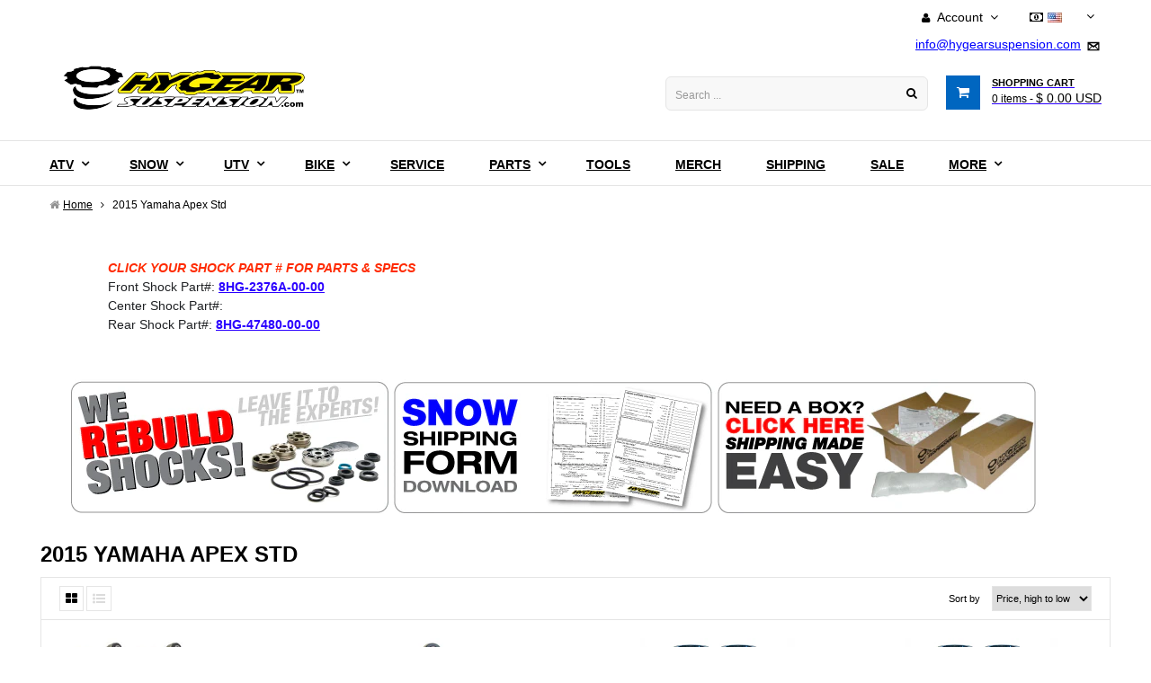

--- FILE ---
content_type: text/html; charset=utf-8
request_url: https://www.hygearsuspension.com/collections/2015-yamaha-apex-std
body_size: 27597
content:
<!doctype html>
<!--[if lt IE 7]><html class="no-js lt-ie9 lt-ie8 lt-ie7" lang="en"> <![endif]-->
<!--[if IE 7]><html class="no-js lt-ie9 lt-ie8" lang="en"> <![endif]-->
<!--[if IE 8]><html class="no-js lt-ie9" lang="en"> <![endif]-->
<!--[if IE 9 ]><html class="ie9 no-js"> <![endif]-->
<!--[if (gt IE 9)|!(IE)]><!--> 


<html class="no-js "> <!--<![endif]-->
    <head>
      <meta name="google-site-verification" content="D46f3qNlXd8JLIsNVmn205SOKQYrcIIVsp6pzNUKeso" />
      <meta name="facebook-domain-verification" content="d2q16t0owv6cvzx4n7j8mwu6rd42w7" />
<script>window.wh_metafields = {};
  
 window.wh_discount_value = 1;
</script>
        <meta charset="utf-8">
    	<!-- <meta http-equiv="X-UA-Compatible" content="IE=edge,chrome=1"> -->
        
            <link rel="shortcut icon" href="//www.hygearsuspension.com/cdn/shop/t/17/assets/favicon.png?v=36645774322994009731678740942" type="image/png" />
        
        <title>
            2015 Yamaha Apex Std &ndash; Hygear Suspension
        </title>
        
            <meta name="description" content="CLICK YOUR SHOCK PART # FOR PARTS &amp;amp; SPECS Front Shock Part#: 8HG-2376A-00-00 Center Shock Part#: Rear Shock Part#: 8HG-47480-00-00">
        
        <!-- Product meta ============================================================= -->
        <!-- /snippets/open-graph-tags.liquid -->


    <meta property="og:type" content="website">
    <meta property="og:title" content="2015 Yamaha Apex Std">
    
        <meta property="og:image" content="http://www.hygearsuspension.com/cdn/shop/t/17/assets/logo.png?v=14724988692313832851758899118">
        <meta property="og:image:secure_url" content="https://www.hygearsuspension.com/cdn/shop/t/17/assets/logo.png?v=14724988692313832851758899118">
    


    <meta property="og:description" content="CLICK YOUR SHOCK PART # FOR PARTS &amp;amp; SPECS Front Shock Part#: 8HG-2376A-00-00 Center Shock Part#: Rear Shock Part#: 8HG-47480-00-00">

<meta property="og:url" content="https://www.hygearsuspension.com/collections/2015-yamaha-apex-std">
<meta property="og:site_name" content="Hygear Suspension">
        <!-- /snippets/twitter-card.liquid -->



    <meta name="twitter:site" content="@">



        <!-- Helpers ================================================================== -->
        <link rel="canonical" href="https://www.hygearsuspension.com/collections/2015-yamaha-apex-std">
        <meta name="viewport" content="width=device-width,initial-scale=1">
        <meta name="theme-color" content="#747474">
        <!-- Theme js ================================================================= -->
        <!-- /snippets/oldIE-js.liquid -->


<!--[if lt IE 9]>
<script src="//html5shiv.googlecode.com/svn/trunk/html5.js" type="text/javascript"></script>
<script src="//www.hygearsuspension.com/cdn/shop/t/17/assets/respond.min.js?v=52248677837542619231678740942" type="text/javascript"></script>
<link href="//www.hygearsuspension.com/cdn/shop/t/17/assets/respond-proxy.html" id="respond-proxy" rel="respond-proxy" />
<link href="//www.hygearsuspension.com/search?q=05c4c47732f200fed59e6e43c7667458" id="respond-redirect" rel="respond-redirect" />
<script src="//www.hygearsuspension.com/search?q=05c4c47732f200fed59e6e43c7667458" type="text/javascript"></script>
<![endif]-->


<script src="//ajax.googleapis.com/ajax/libs/jquery/1.11.0/jquery.min.js" type="text/javascript"></script>
<script src="//www.hygearsuspension.com/cdn/shop/t/17/assets/modernizr.min.js?v=137617515274177302221678740942" type="text/javascript"></script>

	<script src="//www.hygearsuspension.com/cdn/shop/t/17/assets/retina.js?v=102288881752923952531678740942" type="text/javascript"></script>


	<script src="//www.hygearsuspension.com/cdn/shop/t/17/assets/countdown.js?v=150123060192443319411678740942" type="text/javascript"></script>
	


<script src="//www.hygearsuspension.com/cdn/shop/t/17/assets/jquery.elevatezoom.js?v=48801166215157205781678740942" type="text/javascript"></script>
<script src="//www.hygearsuspension.com/cdn/shop/t/17/assets/jquery.fancybox.js?v=98388074616830255951678740942" type="text/javascript"></script>
<script src="//www.hygearsuspension.com/cdn/shop/t/17/assets/instafeed.min.js?v=109694167883035091191678740942" type="text/javascript"></script>
<script src="//www.hygearsuspension.com/cdn/shop/t/17/assets/jquery.cookie.js?v=9607349207001725821678740942" type="text/javascript"></script>
<script src="//www.hygearsuspension.com/cdn/shop/t/17/assets/jquery.scrollTo-min.js?v=174562777924800177801678740942" type="text/javascript"></script>
<script src="//www.hygearsuspension.com/cdn/shop/t/17/assets/jquery.serialScroll.js?v=33242011165740809681678740942" type="text/javascript"></script>
<script src="//www.hygearsuspension.com/cdn/shop/t/17/assets/bootstrap.min.js?v=163009872855356781511678740942" type="text/javascript"></script>

<script src="//www.hygearsuspension.com/cdn/shopifycloud/storefront/assets/themes_support/api.jquery-7ab1a3a4.js" type="text/javascript"></script>
<script src="//www.hygearsuspension.com/cdn/shopifycloud/storefront/assets/themes_support/option_selection-b017cd28.js" type="text/javascript"></script>
<script src="//www.hygearsuspension.com/cdn/shop/t/17/assets/global.js?v=32136887866378148021713816658" type="text/javascript"></script>
<script>
	window.money_format = "<span class=money>${{amount}} USD </span>";
  	window.shop_currency = "USD";
	window.file_url = "//www.hygearsuspension.com/cdn/shop/files/?2734";
  	window.asset_url = "";
</script>
        <!-- Theme css ================================================================ -->
        <link rel="stylesheet" href="//maxcdn.bootstrapcdn.com/font-awesome/4.3.0/css/font-awesome.min.css" />
<link href='//fonts.googleapis.com/css?family=Merriweather+Sans:400,700,300,300italic' rel='stylesheet' type='text/css'>




<link href="//www.hygearsuspension.com/cdn/shop/t/17/assets/fonts.scss.css?v=61620537370957740771713816658" rel="stylesheet" type="text/css" media="all" />






<link href="//www.hygearsuspension.com/cdn/shop/t/17/assets/animate.css?v=148895603299277868181678740942" rel="stylesheet" type="text/css" media="all" />
<link href="//www.hygearsuspension.com/cdn/shop/t/17/assets/jquery.fancybox.css?v=89610375720255671161678740942" rel="stylesheet" type="text/css" media="all" />
<link href="//www.hygearsuspension.com/cdn/shop/t/17/assets/owl.carousel.css?v=129297206597519073631678740942" rel="stylesheet" type="text/css" media="all" />
<link href="//www.hygearsuspension.com/cdn/shop/t/17/assets/block-theme.scss.css?v=69936163457663239981713816658" rel="stylesheet" type="text/css" media="all" />
<link href="//www.hygearsuspension.com/cdn/shop/t/17/assets/slideshow.scss.css?v=144081969601369062751678740942" rel="stylesheet" type="text/css" media="all" />
<link href="//www.hygearsuspension.com/cdn/shop/t/17/assets/menu.scss.css?v=60130324334128258471713816658" rel="stylesheet" type="text/css" media="all" />
<link href="//www.hygearsuspension.com/cdn/shop/t/17/assets/product.scss.css?v=171304898866470385391678740942" rel="stylesheet" type="text/css" media="all" />
<link href="//www.hygearsuspension.com/cdn/shop/t/17/assets/contact-form.scss.css?v=36564136347333987711678740942" rel="stylesheet" type="text/css" media="all" />
<link href="//www.hygearsuspension.com/cdn/shop/t/17/assets/blog.scss.css?v=70081944116807598471678740942" rel="stylesheet" type="text/css" media="all" />
<link href="//www.hygearsuspension.com/cdn/shop/t/17/assets/wishlist.scss.css?v=184441155611232513281678740942" rel="stylesheet" type="text/css" media="all" />
<link href="//www.hygearsuspension.com/cdn/shop/t/17/assets/collections.scss.css?v=19086114060948872781713816658" rel="stylesheet" type="text/css" media="all" />
<link href="//www.hygearsuspension.com/cdn/shop/t/17/assets/paneltool.scss.css?v=14010460223258083361678740942" rel="stylesheet" type="text/css" media="all" />
<link href="//www.hygearsuspension.com/cdn/shop/t/17/assets/global.scss.css?v=41377806023396399791678740942" rel="stylesheet" type="text/css" media="all" />
<link href="//www.hygearsuspension.com/cdn/shop/t/17/assets/site_temp.scss.css?v=112393649134201961581713816658" rel="stylesheet" type="text/css" media="all" />
<link href="//www.hygearsuspension.com/cdn/shop/t/17/assets/responsive.scss.css?v=132570863792701474581678740942" rel="stylesheet" type="text/css" media="all" />

	<link href="//www.hygearsuspension.com/cdn/shop/t/17/assets/retina-responsive.css?v=116718286613729519791678740942" rel="stylesheet" type="text/css" media="all" />


        <!-- Header hook for plugins ================================================== -->
        <script>window.performance && window.performance.mark && window.performance.mark('shopify.content_for_header.start');</script><meta name="google-site-verification" content="D46f3qNlXd8JLIsNVmn205SOKQYrcIIVsp6pzNUKeso">
<meta name="facebook-domain-verification" content="6pngcp8l50bguhy9zkuo1kxrtmv8qz">
<meta id="shopify-digital-wallet" name="shopify-digital-wallet" content="/12086906/digital_wallets/dialog">
<meta name="shopify-checkout-api-token" content="a1eb811eb970acceaa92dfe99c254ae2">
<meta id="in-context-paypal-metadata" data-shop-id="12086906" data-venmo-supported="true" data-environment="production" data-locale="en_US" data-paypal-v4="true" data-currency="USD">
<link rel="alternate" type="application/atom+xml" title="Feed" href="/collections/2015-yamaha-apex-std.atom" />
<link rel="alternate" hreflang="x-default" href="https://www.hygearsuspension.com/collections/2015-yamaha-apex-std">
<link rel="alternate" hreflang="en" href="https://www.hygearsuspension.com/collections/2015-yamaha-apex-std">
<link rel="alternate" hreflang="en-CA" href="https://www.hygearsuspension.com/en-ca/collections/2015-yamaha-apex-std">
<link rel="alternate" type="application/json+oembed" href="https://www.hygearsuspension.com/collections/2015-yamaha-apex-std.oembed">
<script async="async" src="/checkouts/internal/preloads.js?locale=en-US"></script>
<link rel="preconnect" href="https://shop.app" crossorigin="anonymous">
<script async="async" src="https://shop.app/checkouts/internal/preloads.js?locale=en-US&shop_id=12086906" crossorigin="anonymous"></script>
<script id="apple-pay-shop-capabilities" type="application/json">{"shopId":12086906,"countryCode":"US","currencyCode":"USD","merchantCapabilities":["supports3DS"],"merchantId":"gid:\/\/shopify\/Shop\/12086906","merchantName":"Hygear Suspension","requiredBillingContactFields":["postalAddress","email","phone"],"requiredShippingContactFields":["postalAddress","email","phone"],"shippingType":"shipping","supportedNetworks":["visa","masterCard","amex","discover","elo","jcb"],"total":{"type":"pending","label":"Hygear Suspension","amount":"1.00"},"shopifyPaymentsEnabled":true,"supportsSubscriptions":true}</script>
<script id="shopify-features" type="application/json">{"accessToken":"a1eb811eb970acceaa92dfe99c254ae2","betas":["rich-media-storefront-analytics"],"domain":"www.hygearsuspension.com","predictiveSearch":true,"shopId":12086906,"locale":"en"}</script>
<script>var Shopify = Shopify || {};
Shopify.shop = "hygear-suspension-3.myshopify.com";
Shopify.locale = "en";
Shopify.currency = {"active":"USD","rate":"1.0"};
Shopify.country = "US";
Shopify.theme = {"name":"Collection Page Button Removal","id":125833969725,"schema_name":null,"schema_version":null,"theme_store_id":null,"role":"main"};
Shopify.theme.handle = "null";
Shopify.theme.style = {"id":null,"handle":null};
Shopify.cdnHost = "www.hygearsuspension.com/cdn";
Shopify.routes = Shopify.routes || {};
Shopify.routes.root = "/";</script>
<script type="module">!function(o){(o.Shopify=o.Shopify||{}).modules=!0}(window);</script>
<script>!function(o){function n(){var o=[];function n(){o.push(Array.prototype.slice.apply(arguments))}return n.q=o,n}var t=o.Shopify=o.Shopify||{};t.loadFeatures=n(),t.autoloadFeatures=n()}(window);</script>
<script>
  window.ShopifyPay = window.ShopifyPay || {};
  window.ShopifyPay.apiHost = "shop.app\/pay";
  window.ShopifyPay.redirectState = null;
</script>
<script id="shop-js-analytics" type="application/json">{"pageType":"collection"}</script>
<script defer="defer" async type="module" src="//www.hygearsuspension.com/cdn/shopifycloud/shop-js/modules/v2/client.init-shop-cart-sync_IZsNAliE.en.esm.js"></script>
<script defer="defer" async type="module" src="//www.hygearsuspension.com/cdn/shopifycloud/shop-js/modules/v2/chunk.common_0OUaOowp.esm.js"></script>
<script type="module">
  await import("//www.hygearsuspension.com/cdn/shopifycloud/shop-js/modules/v2/client.init-shop-cart-sync_IZsNAliE.en.esm.js");
await import("//www.hygearsuspension.com/cdn/shopifycloud/shop-js/modules/v2/chunk.common_0OUaOowp.esm.js");

  window.Shopify.SignInWithShop?.initShopCartSync?.({"fedCMEnabled":true,"windoidEnabled":true});

</script>
<script>
  window.Shopify = window.Shopify || {};
  if (!window.Shopify.featureAssets) window.Shopify.featureAssets = {};
  window.Shopify.featureAssets['shop-js'] = {"shop-cart-sync":["modules/v2/client.shop-cart-sync_DLOhI_0X.en.esm.js","modules/v2/chunk.common_0OUaOowp.esm.js"],"init-fed-cm":["modules/v2/client.init-fed-cm_C6YtU0w6.en.esm.js","modules/v2/chunk.common_0OUaOowp.esm.js"],"shop-button":["modules/v2/client.shop-button_BCMx7GTG.en.esm.js","modules/v2/chunk.common_0OUaOowp.esm.js"],"shop-cash-offers":["modules/v2/client.shop-cash-offers_BT26qb5j.en.esm.js","modules/v2/chunk.common_0OUaOowp.esm.js","modules/v2/chunk.modal_CGo_dVj3.esm.js"],"init-windoid":["modules/v2/client.init-windoid_B9PkRMql.en.esm.js","modules/v2/chunk.common_0OUaOowp.esm.js"],"init-shop-email-lookup-coordinator":["modules/v2/client.init-shop-email-lookup-coordinator_DZkqjsbU.en.esm.js","modules/v2/chunk.common_0OUaOowp.esm.js"],"shop-toast-manager":["modules/v2/client.shop-toast-manager_Di2EnuM7.en.esm.js","modules/v2/chunk.common_0OUaOowp.esm.js"],"shop-login-button":["modules/v2/client.shop-login-button_BtqW_SIO.en.esm.js","modules/v2/chunk.common_0OUaOowp.esm.js","modules/v2/chunk.modal_CGo_dVj3.esm.js"],"avatar":["modules/v2/client.avatar_BTnouDA3.en.esm.js"],"pay-button":["modules/v2/client.pay-button_CWa-C9R1.en.esm.js","modules/v2/chunk.common_0OUaOowp.esm.js"],"init-shop-cart-sync":["modules/v2/client.init-shop-cart-sync_IZsNAliE.en.esm.js","modules/v2/chunk.common_0OUaOowp.esm.js"],"init-customer-accounts":["modules/v2/client.init-customer-accounts_DenGwJTU.en.esm.js","modules/v2/client.shop-login-button_BtqW_SIO.en.esm.js","modules/v2/chunk.common_0OUaOowp.esm.js","modules/v2/chunk.modal_CGo_dVj3.esm.js"],"init-shop-for-new-customer-accounts":["modules/v2/client.init-shop-for-new-customer-accounts_JdHXxpS9.en.esm.js","modules/v2/client.shop-login-button_BtqW_SIO.en.esm.js","modules/v2/chunk.common_0OUaOowp.esm.js","modules/v2/chunk.modal_CGo_dVj3.esm.js"],"init-customer-accounts-sign-up":["modules/v2/client.init-customer-accounts-sign-up_D6__K_p8.en.esm.js","modules/v2/client.shop-login-button_BtqW_SIO.en.esm.js","modules/v2/chunk.common_0OUaOowp.esm.js","modules/v2/chunk.modal_CGo_dVj3.esm.js"],"checkout-modal":["modules/v2/client.checkout-modal_C_ZQDY6s.en.esm.js","modules/v2/chunk.common_0OUaOowp.esm.js","modules/v2/chunk.modal_CGo_dVj3.esm.js"],"shop-follow-button":["modules/v2/client.shop-follow-button_XetIsj8l.en.esm.js","modules/v2/chunk.common_0OUaOowp.esm.js","modules/v2/chunk.modal_CGo_dVj3.esm.js"],"lead-capture":["modules/v2/client.lead-capture_DvA72MRN.en.esm.js","modules/v2/chunk.common_0OUaOowp.esm.js","modules/v2/chunk.modal_CGo_dVj3.esm.js"],"shop-login":["modules/v2/client.shop-login_ClXNxyh6.en.esm.js","modules/v2/chunk.common_0OUaOowp.esm.js","modules/v2/chunk.modal_CGo_dVj3.esm.js"],"payment-terms":["modules/v2/client.payment-terms_CNlwjfZz.en.esm.js","modules/v2/chunk.common_0OUaOowp.esm.js","modules/v2/chunk.modal_CGo_dVj3.esm.js"]};
</script>
<script>(function() {
  var isLoaded = false;
  function asyncLoad() {
    if (isLoaded) return;
    isLoaded = true;
    var urls = ["https:\/\/widgets.juniphq.com\/v1\/junip_shopify.js?shop=hygear-suspension-3.myshopify.com"];
    for (var i = 0; i < urls.length; i++) {
      var s = document.createElement('script');
      s.type = 'text/javascript';
      s.async = true;
      s.src = urls[i];
      var x = document.getElementsByTagName('script')[0];
      x.parentNode.insertBefore(s, x);
    }
  };
  if(window.attachEvent) {
    window.attachEvent('onload', asyncLoad);
  } else {
    window.addEventListener('load', asyncLoad, false);
  }
})();</script>
<script id="__st">var __st={"a":12086906,"offset":-18000,"reqid":"e7126d49-3fef-43a0-9467-1829ce5dcef6-1768411810","pageurl":"www.hygearsuspension.com\/collections\/2015-yamaha-apex-std","u":"07f0a99ec18c","p":"collection","rtyp":"collection","rid":220018691};</script>
<script>window.ShopifyPaypalV4VisibilityTracking = true;</script>
<script id="captcha-bootstrap">!function(){'use strict';const t='contact',e='account',n='new_comment',o=[[t,t],['blogs',n],['comments',n],[t,'customer']],c=[[e,'customer_login'],[e,'guest_login'],[e,'recover_customer_password'],[e,'create_customer']],r=t=>t.map((([t,e])=>`form[action*='/${t}']:not([data-nocaptcha='true']) input[name='form_type'][value='${e}']`)).join(','),a=t=>()=>t?[...document.querySelectorAll(t)].map((t=>t.form)):[];function s(){const t=[...o],e=r(t);return a(e)}const i='password',u='form_key',d=['recaptcha-v3-token','g-recaptcha-response','h-captcha-response',i],f=()=>{try{return window.sessionStorage}catch{return}},m='__shopify_v',_=t=>t.elements[u];function p(t,e,n=!1){try{const o=window.sessionStorage,c=JSON.parse(o.getItem(e)),{data:r}=function(t){const{data:e,action:n}=t;return t[m]||n?{data:e,action:n}:{data:t,action:n}}(c);for(const[e,n]of Object.entries(r))t.elements[e]&&(t.elements[e].value=n);n&&o.removeItem(e)}catch(o){console.error('form repopulation failed',{error:o})}}const l='form_type',E='cptcha';function T(t){t.dataset[E]=!0}const w=window,h=w.document,L='Shopify',v='ce_forms',y='captcha';let A=!1;((t,e)=>{const n=(g='f06e6c50-85a8-45c8-87d0-21a2b65856fe',I='https://cdn.shopify.com/shopifycloud/storefront-forms-hcaptcha/ce_storefront_forms_captcha_hcaptcha.v1.5.2.iife.js',D={infoText:'Protected by hCaptcha',privacyText:'Privacy',termsText:'Terms'},(t,e,n)=>{const o=w[L][v],c=o.bindForm;if(c)return c(t,g,e,D).then(n);var r;o.q.push([[t,g,e,D],n]),r=I,A||(h.body.append(Object.assign(h.createElement('script'),{id:'captcha-provider',async:!0,src:r})),A=!0)});var g,I,D;w[L]=w[L]||{},w[L][v]=w[L][v]||{},w[L][v].q=[],w[L][y]=w[L][y]||{},w[L][y].protect=function(t,e){n(t,void 0,e),T(t)},Object.freeze(w[L][y]),function(t,e,n,w,h,L){const[v,y,A,g]=function(t,e,n){const i=e?o:[],u=t?c:[],d=[...i,...u],f=r(d),m=r(i),_=r(d.filter((([t,e])=>n.includes(e))));return[a(f),a(m),a(_),s()]}(w,h,L),I=t=>{const e=t.target;return e instanceof HTMLFormElement?e:e&&e.form},D=t=>v().includes(t);t.addEventListener('submit',(t=>{const e=I(t);if(!e)return;const n=D(e)&&!e.dataset.hcaptchaBound&&!e.dataset.recaptchaBound,o=_(e),c=g().includes(e)&&(!o||!o.value);(n||c)&&t.preventDefault(),c&&!n&&(function(t){try{if(!f())return;!function(t){const e=f();if(!e)return;const n=_(t);if(!n)return;const o=n.value;o&&e.removeItem(o)}(t);const e=Array.from(Array(32),(()=>Math.random().toString(36)[2])).join('');!function(t,e){_(t)||t.append(Object.assign(document.createElement('input'),{type:'hidden',name:u})),t.elements[u].value=e}(t,e),function(t,e){const n=f();if(!n)return;const o=[...t.querySelectorAll(`input[type='${i}']`)].map((({name:t})=>t)),c=[...d,...o],r={};for(const[a,s]of new FormData(t).entries())c.includes(a)||(r[a]=s);n.setItem(e,JSON.stringify({[m]:1,action:t.action,data:r}))}(t,e)}catch(e){console.error('failed to persist form',e)}}(e),e.submit())}));const S=(t,e)=>{t&&!t.dataset[E]&&(n(t,e.some((e=>e===t))),T(t))};for(const o of['focusin','change'])t.addEventListener(o,(t=>{const e=I(t);D(e)&&S(e,y())}));const B=e.get('form_key'),M=e.get(l),P=B&&M;t.addEventListener('DOMContentLoaded',(()=>{const t=y();if(P)for(const e of t)e.elements[l].value===M&&p(e,B);[...new Set([...A(),...v().filter((t=>'true'===t.dataset.shopifyCaptcha))])].forEach((e=>S(e,t)))}))}(h,new URLSearchParams(w.location.search),n,t,e,['guest_login'])})(!0,!0)}();</script>
<script integrity="sha256-4kQ18oKyAcykRKYeNunJcIwy7WH5gtpwJnB7kiuLZ1E=" data-source-attribution="shopify.loadfeatures" defer="defer" src="//www.hygearsuspension.com/cdn/shopifycloud/storefront/assets/storefront/load_feature-a0a9edcb.js" crossorigin="anonymous"></script>
<script crossorigin="anonymous" defer="defer" src="//www.hygearsuspension.com/cdn/shopifycloud/storefront/assets/shopify_pay/storefront-65b4c6d7.js?v=20250812"></script>
<script data-source-attribution="shopify.dynamic_checkout.dynamic.init">var Shopify=Shopify||{};Shopify.PaymentButton=Shopify.PaymentButton||{isStorefrontPortableWallets:!0,init:function(){window.Shopify.PaymentButton.init=function(){};var t=document.createElement("script");t.src="https://www.hygearsuspension.com/cdn/shopifycloud/portable-wallets/latest/portable-wallets.en.js",t.type="module",document.head.appendChild(t)}};
</script>
<script data-source-attribution="shopify.dynamic_checkout.buyer_consent">
  function portableWalletsHideBuyerConsent(e){var t=document.getElementById("shopify-buyer-consent"),n=document.getElementById("shopify-subscription-policy-button");t&&n&&(t.classList.add("hidden"),t.setAttribute("aria-hidden","true"),n.removeEventListener("click",e))}function portableWalletsShowBuyerConsent(e){var t=document.getElementById("shopify-buyer-consent"),n=document.getElementById("shopify-subscription-policy-button");t&&n&&(t.classList.remove("hidden"),t.removeAttribute("aria-hidden"),n.addEventListener("click",e))}window.Shopify?.PaymentButton&&(window.Shopify.PaymentButton.hideBuyerConsent=portableWalletsHideBuyerConsent,window.Shopify.PaymentButton.showBuyerConsent=portableWalletsShowBuyerConsent);
</script>
<script data-source-attribution="shopify.dynamic_checkout.cart.bootstrap">document.addEventListener("DOMContentLoaded",(function(){function t(){return document.querySelector("shopify-accelerated-checkout-cart, shopify-accelerated-checkout")}if(t())Shopify.PaymentButton.init();else{new MutationObserver((function(e,n){t()&&(Shopify.PaymentButton.init(),n.disconnect())})).observe(document.body,{childList:!0,subtree:!0})}}));
</script>
<link id="shopify-accelerated-checkout-styles" rel="stylesheet" media="screen" href="https://www.hygearsuspension.com/cdn/shopifycloud/portable-wallets/latest/accelerated-checkout-backwards-compat.css" crossorigin="anonymous">
<style id="shopify-accelerated-checkout-cart">
        #shopify-buyer-consent {
  margin-top: 1em;
  display: inline-block;
  width: 100%;
}

#shopify-buyer-consent.hidden {
  display: none;
}

#shopify-subscription-policy-button {
  background: none;
  border: none;
  padding: 0;
  text-decoration: underline;
  font-size: inherit;
  cursor: pointer;
}

#shopify-subscription-policy-button::before {
  box-shadow: none;
}

      </style>

<script>window.performance && window.performance.mark && window.performance.mark('shopify.content_for_header.end');</script>
    <style type="text/css">.wh-hidden{display: none;}.wh-cart-total, .wh-discount-info, .wh-extra-note {color: #000000;background-color: #FFFF4D;padding: 0px;}.wh-cart-total {font-weight: bold;display: inline-block;  margin-top: 5px;font-size: 22px;}.additional-notes{text-align:right;background-color: #FFFF4D;}</style><link href="https://monorail-edge.shopifysvc.com" rel="dns-prefetch">
<script>(function(){if ("sendBeacon" in navigator && "performance" in window) {try {var session_token_from_headers = performance.getEntriesByType('navigation')[0].serverTiming.find(x => x.name == '_s').description;} catch {var session_token_from_headers = undefined;}var session_cookie_matches = document.cookie.match(/_shopify_s=([^;]*)/);var session_token_from_cookie = session_cookie_matches && session_cookie_matches.length === 2 ? session_cookie_matches[1] : "";var session_token = session_token_from_headers || session_token_from_cookie || "";function handle_abandonment_event(e) {var entries = performance.getEntries().filter(function(entry) {return /monorail-edge.shopifysvc.com/.test(entry.name);});if (!window.abandonment_tracked && entries.length === 0) {window.abandonment_tracked = true;var currentMs = Date.now();var navigation_start = performance.timing.navigationStart;var payload = {shop_id: 12086906,url: window.location.href,navigation_start,duration: currentMs - navigation_start,session_token,page_type: "collection"};window.navigator.sendBeacon("https://monorail-edge.shopifysvc.com/v1/produce", JSON.stringify({schema_id: "online_store_buyer_site_abandonment/1.1",payload: payload,metadata: {event_created_at_ms: currentMs,event_sent_at_ms: currentMs}}));}}window.addEventListener('pagehide', handle_abandonment_event);}}());</script>
<script id="web-pixels-manager-setup">(function e(e,d,r,n,o){if(void 0===o&&(o={}),!Boolean(null===(a=null===(i=window.Shopify)||void 0===i?void 0:i.analytics)||void 0===a?void 0:a.replayQueue)){var i,a;window.Shopify=window.Shopify||{};var t=window.Shopify;t.analytics=t.analytics||{};var s=t.analytics;s.replayQueue=[],s.publish=function(e,d,r){return s.replayQueue.push([e,d,r]),!0};try{self.performance.mark("wpm:start")}catch(e){}var l=function(){var e={modern:/Edge?\/(1{2}[4-9]|1[2-9]\d|[2-9]\d{2}|\d{4,})\.\d+(\.\d+|)|Firefox\/(1{2}[4-9]|1[2-9]\d|[2-9]\d{2}|\d{4,})\.\d+(\.\d+|)|Chrom(ium|e)\/(9{2}|\d{3,})\.\d+(\.\d+|)|(Maci|X1{2}).+ Version\/(15\.\d+|(1[6-9]|[2-9]\d|\d{3,})\.\d+)([,.]\d+|)( \(\w+\)|)( Mobile\/\w+|) Safari\/|Chrome.+OPR\/(9{2}|\d{3,})\.\d+\.\d+|(CPU[ +]OS|iPhone[ +]OS|CPU[ +]iPhone|CPU IPhone OS|CPU iPad OS)[ +]+(15[._]\d+|(1[6-9]|[2-9]\d|\d{3,})[._]\d+)([._]\d+|)|Android:?[ /-](13[3-9]|1[4-9]\d|[2-9]\d{2}|\d{4,})(\.\d+|)(\.\d+|)|Android.+Firefox\/(13[5-9]|1[4-9]\d|[2-9]\d{2}|\d{4,})\.\d+(\.\d+|)|Android.+Chrom(ium|e)\/(13[3-9]|1[4-9]\d|[2-9]\d{2}|\d{4,})\.\d+(\.\d+|)|SamsungBrowser\/([2-9]\d|\d{3,})\.\d+/,legacy:/Edge?\/(1[6-9]|[2-9]\d|\d{3,})\.\d+(\.\d+|)|Firefox\/(5[4-9]|[6-9]\d|\d{3,})\.\d+(\.\d+|)|Chrom(ium|e)\/(5[1-9]|[6-9]\d|\d{3,})\.\d+(\.\d+|)([\d.]+$|.*Safari\/(?![\d.]+ Edge\/[\d.]+$))|(Maci|X1{2}).+ Version\/(10\.\d+|(1[1-9]|[2-9]\d|\d{3,})\.\d+)([,.]\d+|)( \(\w+\)|)( Mobile\/\w+|) Safari\/|Chrome.+OPR\/(3[89]|[4-9]\d|\d{3,})\.\d+\.\d+|(CPU[ +]OS|iPhone[ +]OS|CPU[ +]iPhone|CPU IPhone OS|CPU iPad OS)[ +]+(10[._]\d+|(1[1-9]|[2-9]\d|\d{3,})[._]\d+)([._]\d+|)|Android:?[ /-](13[3-9]|1[4-9]\d|[2-9]\d{2}|\d{4,})(\.\d+|)(\.\d+|)|Mobile Safari.+OPR\/([89]\d|\d{3,})\.\d+\.\d+|Android.+Firefox\/(13[5-9]|1[4-9]\d|[2-9]\d{2}|\d{4,})\.\d+(\.\d+|)|Android.+Chrom(ium|e)\/(13[3-9]|1[4-9]\d|[2-9]\d{2}|\d{4,})\.\d+(\.\d+|)|Android.+(UC? ?Browser|UCWEB|U3)[ /]?(15\.([5-9]|\d{2,})|(1[6-9]|[2-9]\d|\d{3,})\.\d+)\.\d+|SamsungBrowser\/(5\.\d+|([6-9]|\d{2,})\.\d+)|Android.+MQ{2}Browser\/(14(\.(9|\d{2,})|)|(1[5-9]|[2-9]\d|\d{3,})(\.\d+|))(\.\d+|)|K[Aa][Ii]OS\/(3\.\d+|([4-9]|\d{2,})\.\d+)(\.\d+|)/},d=e.modern,r=e.legacy,n=navigator.userAgent;return n.match(d)?"modern":n.match(r)?"legacy":"unknown"}(),u="modern"===l?"modern":"legacy",c=(null!=n?n:{modern:"",legacy:""})[u],f=function(e){return[e.baseUrl,"/wpm","/b",e.hashVersion,"modern"===e.buildTarget?"m":"l",".js"].join("")}({baseUrl:d,hashVersion:r,buildTarget:u}),m=function(e){var d=e.version,r=e.bundleTarget,n=e.surface,o=e.pageUrl,i=e.monorailEndpoint;return{emit:function(e){var a=e.status,t=e.errorMsg,s=(new Date).getTime(),l=JSON.stringify({metadata:{event_sent_at_ms:s},events:[{schema_id:"web_pixels_manager_load/3.1",payload:{version:d,bundle_target:r,page_url:o,status:a,surface:n,error_msg:t},metadata:{event_created_at_ms:s}}]});if(!i)return console&&console.warn&&console.warn("[Web Pixels Manager] No Monorail endpoint provided, skipping logging."),!1;try{return self.navigator.sendBeacon.bind(self.navigator)(i,l)}catch(e){}var u=new XMLHttpRequest;try{return u.open("POST",i,!0),u.setRequestHeader("Content-Type","text/plain"),u.send(l),!0}catch(e){return console&&console.warn&&console.warn("[Web Pixels Manager] Got an unhandled error while logging to Monorail."),!1}}}}({version:r,bundleTarget:l,surface:e.surface,pageUrl:self.location.href,monorailEndpoint:e.monorailEndpoint});try{o.browserTarget=l,function(e){var d=e.src,r=e.async,n=void 0===r||r,o=e.onload,i=e.onerror,a=e.sri,t=e.scriptDataAttributes,s=void 0===t?{}:t,l=document.createElement("script"),u=document.querySelector("head"),c=document.querySelector("body");if(l.async=n,l.src=d,a&&(l.integrity=a,l.crossOrigin="anonymous"),s)for(var f in s)if(Object.prototype.hasOwnProperty.call(s,f))try{l.dataset[f]=s[f]}catch(e){}if(o&&l.addEventListener("load",o),i&&l.addEventListener("error",i),u)u.appendChild(l);else{if(!c)throw new Error("Did not find a head or body element to append the script");c.appendChild(l)}}({src:f,async:!0,onload:function(){if(!function(){var e,d;return Boolean(null===(d=null===(e=window.Shopify)||void 0===e?void 0:e.analytics)||void 0===d?void 0:d.initialized)}()){var d=window.webPixelsManager.init(e)||void 0;if(d){var r=window.Shopify.analytics;r.replayQueue.forEach((function(e){var r=e[0],n=e[1],o=e[2];d.publishCustomEvent(r,n,o)})),r.replayQueue=[],r.publish=d.publishCustomEvent,r.visitor=d.visitor,r.initialized=!0}}},onerror:function(){return m.emit({status:"failed",errorMsg:"".concat(f," has failed to load")})},sri:function(e){var d=/^sha384-[A-Za-z0-9+/=]+$/;return"string"==typeof e&&d.test(e)}(c)?c:"",scriptDataAttributes:o}),m.emit({status:"loading"})}catch(e){m.emit({status:"failed",errorMsg:(null==e?void 0:e.message)||"Unknown error"})}}})({shopId: 12086906,storefrontBaseUrl: "https://www.hygearsuspension.com",extensionsBaseUrl: "https://extensions.shopifycdn.com/cdn/shopifycloud/web-pixels-manager",monorailEndpoint: "https://monorail-edge.shopifysvc.com/unstable/produce_batch",surface: "storefront-renderer",enabledBetaFlags: ["2dca8a86","a0d5f9d2"],webPixelsConfigList: [{"id":"572883005","configuration":"{\"pixel_id\":\"259146721278979\",\"pixel_type\":\"facebook_pixel\"}","eventPayloadVersion":"v1","runtimeContext":"OPEN","scriptVersion":"ca16bc87fe92b6042fbaa3acc2fbdaa6","type":"APP","apiClientId":2329312,"privacyPurposes":["ANALYTICS","MARKETING","SALE_OF_DATA"],"dataSharingAdjustments":{"protectedCustomerApprovalScopes":["read_customer_address","read_customer_email","read_customer_name","read_customer_personal_data","read_customer_phone"]}},{"id":"395083837","configuration":"{\"config\":\"{\\\"google_tag_ids\\\":[\\\"GT-WVGTQNQL\\\",\\\"G-8TFX2YYL6W\\\"],\\\"target_country\\\":\\\"US\\\",\\\"gtag_events\\\":[{\\\"type\\\":\\\"begin_checkout\\\",\\\"action_label\\\":\\\"G-8TFX2YYL6W\\\"},{\\\"type\\\":\\\"search\\\",\\\"action_label\\\":\\\"G-8TFX2YYL6W\\\"},{\\\"type\\\":\\\"view_item\\\",\\\"action_label\\\":[\\\"MC-N9Y44NTFNQ\\\",\\\"G-8TFX2YYL6W\\\"]},{\\\"type\\\":\\\"purchase\\\",\\\"action_label\\\":[\\\"MC-N9Y44NTFNQ\\\",\\\"G-8TFX2YYL6W\\\"]},{\\\"type\\\":\\\"page_view\\\",\\\"action_label\\\":[\\\"MC-N9Y44NTFNQ\\\",\\\"G-8TFX2YYL6W\\\"]},{\\\"type\\\":\\\"add_payment_info\\\",\\\"action_label\\\":\\\"G-8TFX2YYL6W\\\"},{\\\"type\\\":\\\"add_to_cart\\\",\\\"action_label\\\":\\\"G-8TFX2YYL6W\\\"}],\\\"enable_monitoring_mode\\\":false}\"}","eventPayloadVersion":"v1","runtimeContext":"OPEN","scriptVersion":"b2a88bafab3e21179ed38636efcd8a93","type":"APP","apiClientId":1780363,"privacyPurposes":[],"dataSharingAdjustments":{"protectedCustomerApprovalScopes":["read_customer_address","read_customer_email","read_customer_name","read_customer_personal_data","read_customer_phone"]}},{"id":"60391485","eventPayloadVersion":"v1","runtimeContext":"LAX","scriptVersion":"1","type":"CUSTOM","privacyPurposes":["MARKETING"],"name":"Meta pixel (migrated)"},{"id":"93749309","eventPayloadVersion":"v1","runtimeContext":"LAX","scriptVersion":"1","type":"CUSTOM","privacyPurposes":["ANALYTICS"],"name":"Google Analytics tag (migrated)"},{"id":"shopify-app-pixel","configuration":"{}","eventPayloadVersion":"v1","runtimeContext":"STRICT","scriptVersion":"0450","apiClientId":"shopify-pixel","type":"APP","privacyPurposes":["ANALYTICS","MARKETING"]},{"id":"shopify-custom-pixel","eventPayloadVersion":"v1","runtimeContext":"LAX","scriptVersion":"0450","apiClientId":"shopify-pixel","type":"CUSTOM","privacyPurposes":["ANALYTICS","MARKETING"]}],isMerchantRequest: false,initData: {"shop":{"name":"Hygear Suspension","paymentSettings":{"currencyCode":"USD"},"myshopifyDomain":"hygear-suspension-3.myshopify.com","countryCode":"US","storefrontUrl":"https:\/\/www.hygearsuspension.com"},"customer":null,"cart":null,"checkout":null,"productVariants":[],"purchasingCompany":null},},"https://www.hygearsuspension.com/cdn","7cecd0b6w90c54c6cpe92089d5m57a67346",{"modern":"","legacy":""},{"shopId":"12086906","storefrontBaseUrl":"https:\/\/www.hygearsuspension.com","extensionBaseUrl":"https:\/\/extensions.shopifycdn.com\/cdn\/shopifycloud\/web-pixels-manager","surface":"storefront-renderer","enabledBetaFlags":"[\"2dca8a86\", \"a0d5f9d2\"]","isMerchantRequest":"false","hashVersion":"7cecd0b6w90c54c6cpe92089d5m57a67346","publish":"custom","events":"[[\"page_viewed\",{}],[\"collection_viewed\",{\"collection\":{\"id\":\"220018691\",\"title\":\"2015 Yamaha Apex Std\",\"productVariants\":[{\"price\":{\"amount\":2649.99,\"currencyCode\":\"USD\"},\"product\":{\"title\":\"Axis - Snow Shocks, Front, Yamaha, Apex, Vector, Attack, LTX\",\"vendor\":\"Custom Axis\",\"id\":\"1591802986557\",\"untranslatedTitle\":\"Axis - Snow Shocks, Front, Yamaha, Apex, Vector, Attack, LTX\",\"url\":\"\/products\/custom-axis-front-shocks-2003-yamaha-rs1-vector-warrior-rage-apex-attak-ltx\",\"type\":\"Shock Kit, Snow\"},\"id\":\"32909955956797\",\"image\":{\"src\":\"\/\/www.hygearsuspension.com\/cdn\/shop\/products\/70117.jpg?v=1542668120\"},\"sku\":\"70117-DA\",\"title\":\"Default Title\",\"untranslatedTitle\":\"Default Title\"},{\"price\":{\"amount\":1124.99,\"currencyCode\":\"USD\"},\"product\":{\"title\":\"Axis - Track Kit, Yamaha, Mono Shock,120\/128\/136, Apex\/Attack, LTX, Rear Only\",\"vendor\":\"Custom Axis\",\"id\":\"6530747779\",\"untranslatedTitle\":\"Axis - Track Kit, Yamaha, Mono Shock,120\/128\/136, Apex\/Attack, LTX, Rear Only\",\"url\":\"\/products\/custom-axis-yamaha-apex-rear-shock\",\"type\":\"Shock Kit, Snow\"},\"id\":\"19983456899\",\"image\":{\"src\":\"\/\/www.hygearsuspension.com\/cdn\/shop\/products\/Hygear_00048_06072016.jpg?v=1602528172\"},\"sku\":\"70108-RA\",\"title\":\"Default Title\",\"untranslatedTitle\":\"Default Title\"},{\"price\":{\"amount\":294.99,\"currencyCode\":\"USD\"},\"product\":{\"title\":\"Twisted - Spring Kit, Yamaha Snow, Front, DR, 42\\\", Apex\/Nytro, SOQI, Pro\",\"vendor\":\"Hygear Suspension\",\"id\":\"7463421739069\",\"untranslatedTitle\":\"Twisted - Spring Kit, Yamaha Snow, Front, DR, 42\\\", Apex\/Nytro, SOQI, Pro\",\"url\":\"\/products\/twisted-spring-kit-yamaha-snow-front-dr-42-apex-nytro-soqi-pro\",\"type\":\"Snow, Twisted Spring Kit\"},\"id\":\"41648567877693\",\"image\":{\"src\":\"\/\/www.hygearsuspension.com\/cdn\/shop\/files\/30-35-001P_532ee7d1-7318-478a-8197-f5aec2485e40.jpg?v=1724344668\"},\"sku\":\"30-19-100P\",\"title\":\"Default Title\",\"untranslatedTitle\":\"Default Title\"},{\"price\":{\"amount\":294.99,\"currencyCode\":\"USD\"},\"product\":{\"title\":\"Twisted - Spring Kit, Snow, Front, Dual Rate, Pro Series\",\"vendor\":\"Hygear Suspension\",\"id\":\"6391368963\",\"untranslatedTitle\":\"Twisted - Spring Kit, Snow, Front, Dual Rate, Pro Series\",\"url\":\"\/products\/front-dual-rate-pro-series-spring-kit-snow\",\"type\":\"Snow, Twisted Spring Kit\"},\"id\":\"30532639653949\",\"image\":{\"src\":\"\/\/www.hygearsuspension.com\/cdn\/shop\/products\/30-35-001P.jpg?v=1551296876\"},\"sku\":\"30-35-001P\",\"title\":\"Default Title\",\"untranslatedTitle\":\"Default Title\"},{\"price\":{\"amount\":289.99,\"currencyCode\":\"USD\"},\"product\":{\"title\":\"Twisted - Spring Kit, Yamaha Snow, Rear, DR, Mono Shock, KYB\",\"vendor\":\"Hygear Suspension\",\"id\":\"7463432290365\",\"untranslatedTitle\":\"Twisted - Spring Kit, Yamaha Snow, Rear, DR, Mono Shock, KYB\",\"url\":\"\/products\/twisted-spring-kit-yamaha-snow-rear-dr-mono-shock-kyb\",\"type\":\"Snow, Twisted Spring Kit\"},\"id\":\"41648632889405\",\"image\":{\"src\":\"\/\/www.hygearsuspension.com\/cdn\/shop\/files\/DR-Pro-KYB.jpg?v=1724345848\"},\"sku\":\"30-19-302\",\"title\":\"Default Title\",\"untranslatedTitle\":\"Default Title\"},{\"price\":{\"amount\":289.99,\"currencyCode\":\"USD\"},\"product\":{\"title\":\"Twisted - Spring Kit, Snow, Rear, Dual Rate, Pro Series, Yamaha KYB Mono Shock\",\"vendor\":\"Hygear Suspension\",\"id\":\"6392538819\",\"untranslatedTitle\":\"Twisted - Spring Kit, Snow, Rear, Dual Rate, Pro Series, Yamaha KYB Mono Shock\",\"url\":\"\/products\/copy-of-center-dual-rate-sport-series-spring-kit-snow\",\"type\":\"Snow, Twisted Spring Kit\"},\"id\":\"19649918787\",\"image\":{\"src\":\"\/\/www.hygearsuspension.com\/cdn\/shop\/products\/DR-Pro-KYB.jpg?v=1462214497\"},\"sku\":\"30-19-008\",\"title\":\"Default Title\",\"untranslatedTitle\":\"Default Title\"},{\"price\":{\"amount\":254.99,\"currencyCode\":\"USD\"},\"product\":{\"title\":\"Twisted - Spring Kit, Yamaha Snow, Front, DR, 42\\\", Apex\/Nytro, SOQI, Sport\",\"vendor\":\"Hygear Suspension\",\"id\":\"7463421149245\",\"untranslatedTitle\":\"Twisted - Spring Kit, Yamaha Snow, Front, DR, 42\\\", Apex\/Nytro, SOQI, Sport\",\"url\":\"\/products\/twisted-spring-kit-yamaha-snow-front-dr-42-apex-nytro-soqi-sport\",\"type\":\"Snow, Twisted Spring Kit\"},\"id\":\"41648565190717\",\"image\":{\"src\":\"\/\/www.hygearsuspension.com\/cdn\/shop\/files\/30-35-001S_e929bf7e-4f25-47b4-9eb7-1cfe277d1ea1.jpg?v=1724344596\"},\"sku\":\"30-19-100S\",\"title\":\"Default Title\",\"untranslatedTitle\":\"Default Title\"},{\"price\":{\"amount\":254.99,\"currencyCode\":\"USD\"},\"product\":{\"title\":\"Twisted - Spring Kit, Snow, Front, Dual Rate, Sport Series\",\"vendor\":\"Hygear Suspension\",\"id\":\"6391971651\",\"untranslatedTitle\":\"Twisted - Spring Kit, Snow, Front, Dual Rate, Sport Series\",\"url\":\"\/products\/front-dual-rate-sport-series-spring-kit-snow\",\"type\":\"Snow, Twisted Spring Kit\"},\"id\":\"19648110403\",\"image\":{\"src\":\"\/\/www.hygearsuspension.com\/cdn\/shop\/products\/30-35-001S.jpg?v=1551296999\"},\"sku\":\"30-35-001S\",\"title\":\"Default Title\",\"untranslatedTitle\":\"Default Title\"},{\"price\":{\"amount\":89.99,\"currencyCode\":\"USD\"},\"product\":{\"title\":\"Yamaha Wheel Holder Assembly\",\"vendor\":\"Hygear Suspension\",\"id\":\"1595977105469\",\"untranslatedTitle\":\"Yamaha Wheel Holder Assembly\",\"url\":\"\/products\/yamaha-wheel-holder-assembly\",\"type\":\"Snow Chassis Components\"},\"id\":\"13420988530749\",\"image\":{\"src\":\"\/\/www.hygearsuspension.com\/cdn\/shop\/products\/73-35-032-a.jpg?v=1542831403\"},\"sku\":\"73-35-032-A\",\"title\":\"Default Title\",\"untranslatedTitle\":\"Default Title\"},{\"price\":{\"amount\":44.99,\"currencyCode\":\"USD\"},\"product\":{\"title\":\"Snow Linkage - Coupler Block Kit, Yamaha Single Shot\",\"vendor\":\"Hygear Suspension\",\"id\":\"1612418252861\",\"untranslatedTitle\":\"Snow Linkage - Coupler Block Kit, Yamaha Single Shot\",\"url\":\"\/products\/snow-linkage-coupler-block-kit-yamaha-single-shot\",\"type\":\"Linkage, Snow\"},\"id\":\"13481419735101\",\"image\":{\"src\":\"\/\/www.hygearsuspension.com\/cdn\/shop\/products\/73-35-033-A.JPG?v=1543505531\"},\"sku\":\"73-35-033-A\",\"title\":\"Default Title\",\"untranslatedTitle\":\"Default Title\"}]}}]]"});</script><script>
  window.ShopifyAnalytics = window.ShopifyAnalytics || {};
  window.ShopifyAnalytics.meta = window.ShopifyAnalytics.meta || {};
  window.ShopifyAnalytics.meta.currency = 'USD';
  var meta = {"products":[{"id":1591802986557,"gid":"gid:\/\/shopify\/Product\/1591802986557","vendor":"Custom Axis","type":"Shock Kit, Snow","handle":"custom-axis-front-shocks-2003-yamaha-rs1-vector-warrior-rage-apex-attak-ltx","variants":[{"id":32909955956797,"price":264999,"name":"Axis - Snow Shocks, Front, Yamaha, Apex, Vector, Attack, LTX","public_title":null,"sku":"70117-DA"}],"remote":false},{"id":6530747779,"gid":"gid:\/\/shopify\/Product\/6530747779","vendor":"Custom Axis","type":"Shock Kit, Snow","handle":"custom-axis-yamaha-apex-rear-shock","variants":[{"id":19983456899,"price":112499,"name":"Axis - Track Kit, Yamaha, Mono Shock,120\/128\/136, Apex\/Attack, LTX, Rear Only","public_title":null,"sku":"70108-RA"}],"remote":false},{"id":7463421739069,"gid":"gid:\/\/shopify\/Product\/7463421739069","vendor":"Hygear Suspension","type":"Snow, Twisted Spring Kit","handle":"twisted-spring-kit-yamaha-snow-front-dr-42-apex-nytro-soqi-pro","variants":[{"id":41648567877693,"price":29499,"name":"Twisted - Spring Kit, Yamaha Snow, Front, DR, 42\", Apex\/Nytro, SOQI, Pro","public_title":null,"sku":"30-19-100P"}],"remote":false},{"id":6391368963,"gid":"gid:\/\/shopify\/Product\/6391368963","vendor":"Hygear Suspension","type":"Snow, Twisted Spring Kit","handle":"front-dual-rate-pro-series-spring-kit-snow","variants":[{"id":30532639653949,"price":29499,"name":"Twisted - Spring Kit, Snow, Front, Dual Rate, Pro Series","public_title":null,"sku":"30-35-001P"}],"remote":false},{"id":7463432290365,"gid":"gid:\/\/shopify\/Product\/7463432290365","vendor":"Hygear Suspension","type":"Snow, Twisted Spring Kit","handle":"twisted-spring-kit-yamaha-snow-rear-dr-mono-shock-kyb","variants":[{"id":41648632889405,"price":28999,"name":"Twisted - Spring Kit, Yamaha Snow, Rear, DR, Mono Shock, KYB","public_title":null,"sku":"30-19-302"}],"remote":false},{"id":6392538819,"gid":"gid:\/\/shopify\/Product\/6392538819","vendor":"Hygear Suspension","type":"Snow, Twisted Spring Kit","handle":"copy-of-center-dual-rate-sport-series-spring-kit-snow","variants":[{"id":19649918787,"price":28999,"name":"Twisted - Spring Kit, Snow, Rear, Dual Rate, Pro Series, Yamaha KYB Mono Shock","public_title":null,"sku":"30-19-008"}],"remote":false},{"id":7463421149245,"gid":"gid:\/\/shopify\/Product\/7463421149245","vendor":"Hygear Suspension","type":"Snow, Twisted Spring Kit","handle":"twisted-spring-kit-yamaha-snow-front-dr-42-apex-nytro-soqi-sport","variants":[{"id":41648565190717,"price":25499,"name":"Twisted - Spring Kit, Yamaha Snow, Front, DR, 42\", Apex\/Nytro, SOQI, Sport","public_title":null,"sku":"30-19-100S"}],"remote":false},{"id":6391971651,"gid":"gid:\/\/shopify\/Product\/6391971651","vendor":"Hygear Suspension","type":"Snow, Twisted Spring Kit","handle":"front-dual-rate-sport-series-spring-kit-snow","variants":[{"id":19648110403,"price":25499,"name":"Twisted - Spring Kit, Snow, Front, Dual Rate, Sport Series","public_title":null,"sku":"30-35-001S"}],"remote":false},{"id":1595977105469,"gid":"gid:\/\/shopify\/Product\/1595977105469","vendor":"Hygear Suspension","type":"Snow Chassis Components","handle":"yamaha-wheel-holder-assembly","variants":[{"id":13420988530749,"price":8999,"name":"Yamaha Wheel Holder Assembly","public_title":null,"sku":"73-35-032-A"}],"remote":false},{"id":1612418252861,"gid":"gid:\/\/shopify\/Product\/1612418252861","vendor":"Hygear Suspension","type":"Linkage, Snow","handle":"snow-linkage-coupler-block-kit-yamaha-single-shot","variants":[{"id":13481419735101,"price":4499,"name":"Snow Linkage - Coupler Block Kit, Yamaha Single Shot","public_title":null,"sku":"73-35-033-A"}],"remote":false}],"page":{"pageType":"collection","resourceType":"collection","resourceId":220018691,"requestId":"e7126d49-3fef-43a0-9467-1829ce5dcef6-1768411810"}};
  for (var attr in meta) {
    window.ShopifyAnalytics.meta[attr] = meta[attr];
  }
</script>
<script class="analytics">
  (function () {
    var customDocumentWrite = function(content) {
      var jquery = null;

      if (window.jQuery) {
        jquery = window.jQuery;
      } else if (window.Checkout && window.Checkout.$) {
        jquery = window.Checkout.$;
      }

      if (jquery) {
        jquery('body').append(content);
      }
    };

    var hasLoggedConversion = function(token) {
      if (token) {
        return document.cookie.indexOf('loggedConversion=' + token) !== -1;
      }
      return false;
    }

    var setCookieIfConversion = function(token) {
      if (token) {
        var twoMonthsFromNow = new Date(Date.now());
        twoMonthsFromNow.setMonth(twoMonthsFromNow.getMonth() + 2);

        document.cookie = 'loggedConversion=' + token + '; expires=' + twoMonthsFromNow;
      }
    }

    var trekkie = window.ShopifyAnalytics.lib = window.trekkie = window.trekkie || [];
    if (trekkie.integrations) {
      return;
    }
    trekkie.methods = [
      'identify',
      'page',
      'ready',
      'track',
      'trackForm',
      'trackLink'
    ];
    trekkie.factory = function(method) {
      return function() {
        var args = Array.prototype.slice.call(arguments);
        args.unshift(method);
        trekkie.push(args);
        return trekkie;
      };
    };
    for (var i = 0; i < trekkie.methods.length; i++) {
      var key = trekkie.methods[i];
      trekkie[key] = trekkie.factory(key);
    }
    trekkie.load = function(config) {
      trekkie.config = config || {};
      trekkie.config.initialDocumentCookie = document.cookie;
      var first = document.getElementsByTagName('script')[0];
      var script = document.createElement('script');
      script.type = 'text/javascript';
      script.onerror = function(e) {
        var scriptFallback = document.createElement('script');
        scriptFallback.type = 'text/javascript';
        scriptFallback.onerror = function(error) {
                var Monorail = {
      produce: function produce(monorailDomain, schemaId, payload) {
        var currentMs = new Date().getTime();
        var event = {
          schema_id: schemaId,
          payload: payload,
          metadata: {
            event_created_at_ms: currentMs,
            event_sent_at_ms: currentMs
          }
        };
        return Monorail.sendRequest("https://" + monorailDomain + "/v1/produce", JSON.stringify(event));
      },
      sendRequest: function sendRequest(endpointUrl, payload) {
        // Try the sendBeacon API
        if (window && window.navigator && typeof window.navigator.sendBeacon === 'function' && typeof window.Blob === 'function' && !Monorail.isIos12()) {
          var blobData = new window.Blob([payload], {
            type: 'text/plain'
          });

          if (window.navigator.sendBeacon(endpointUrl, blobData)) {
            return true;
          } // sendBeacon was not successful

        } // XHR beacon

        var xhr = new XMLHttpRequest();

        try {
          xhr.open('POST', endpointUrl);
          xhr.setRequestHeader('Content-Type', 'text/plain');
          xhr.send(payload);
        } catch (e) {
          console.log(e);
        }

        return false;
      },
      isIos12: function isIos12() {
        return window.navigator.userAgent.lastIndexOf('iPhone; CPU iPhone OS 12_') !== -1 || window.navigator.userAgent.lastIndexOf('iPad; CPU OS 12_') !== -1;
      }
    };
    Monorail.produce('monorail-edge.shopifysvc.com',
      'trekkie_storefront_load_errors/1.1',
      {shop_id: 12086906,
      theme_id: 125833969725,
      app_name: "storefront",
      context_url: window.location.href,
      source_url: "//www.hygearsuspension.com/cdn/s/trekkie.storefront.55c6279c31a6628627b2ba1c5ff367020da294e2.min.js"});

        };
        scriptFallback.async = true;
        scriptFallback.src = '//www.hygearsuspension.com/cdn/s/trekkie.storefront.55c6279c31a6628627b2ba1c5ff367020da294e2.min.js';
        first.parentNode.insertBefore(scriptFallback, first);
      };
      script.async = true;
      script.src = '//www.hygearsuspension.com/cdn/s/trekkie.storefront.55c6279c31a6628627b2ba1c5ff367020da294e2.min.js';
      first.parentNode.insertBefore(script, first);
    };
    trekkie.load(
      {"Trekkie":{"appName":"storefront","development":false,"defaultAttributes":{"shopId":12086906,"isMerchantRequest":null,"themeId":125833969725,"themeCityHash":"7788992580574405372","contentLanguage":"en","currency":"USD","eventMetadataId":"d083719c-5893-41df-9a95-1fb6e578ab05"},"isServerSideCookieWritingEnabled":true,"monorailRegion":"shop_domain","enabledBetaFlags":["65f19447"]},"Session Attribution":{},"S2S":{"facebookCapiEnabled":true,"source":"trekkie-storefront-renderer","apiClientId":580111}}
    );

    var loaded = false;
    trekkie.ready(function() {
      if (loaded) return;
      loaded = true;

      window.ShopifyAnalytics.lib = window.trekkie;

      var originalDocumentWrite = document.write;
      document.write = customDocumentWrite;
      try { window.ShopifyAnalytics.merchantGoogleAnalytics.call(this); } catch(error) {};
      document.write = originalDocumentWrite;

      window.ShopifyAnalytics.lib.page(null,{"pageType":"collection","resourceType":"collection","resourceId":220018691,"requestId":"e7126d49-3fef-43a0-9467-1829ce5dcef6-1768411810","shopifyEmitted":true});

      var match = window.location.pathname.match(/checkouts\/(.+)\/(thank_you|post_purchase)/)
      var token = match? match[1]: undefined;
      if (!hasLoggedConversion(token)) {
        setCookieIfConversion(token);
        window.ShopifyAnalytics.lib.track("Viewed Product Category",{"currency":"USD","category":"Collection: 2015-yamaha-apex-std","collectionName":"2015-yamaha-apex-std","collectionId":220018691,"nonInteraction":true},undefined,undefined,{"shopifyEmitted":true});
      }
    });


        var eventsListenerScript = document.createElement('script');
        eventsListenerScript.async = true;
        eventsListenerScript.src = "//www.hygearsuspension.com/cdn/shopifycloud/storefront/assets/shop_events_listener-3da45d37.js";
        document.getElementsByTagName('head')[0].appendChild(eventsListenerScript);

})();</script>
  <script>
  if (!window.ga || (window.ga && typeof window.ga !== 'function')) {
    window.ga = function ga() {
      (window.ga.q = window.ga.q || []).push(arguments);
      if (window.Shopify && window.Shopify.analytics && typeof window.Shopify.analytics.publish === 'function') {
        window.Shopify.analytics.publish("ga_stub_called", {}, {sendTo: "google_osp_migration"});
      }
      console.error("Shopify's Google Analytics stub called with:", Array.from(arguments), "\nSee https://help.shopify.com/manual/promoting-marketing/pixels/pixel-migration#google for more information.");
    };
    if (window.Shopify && window.Shopify.analytics && typeof window.Shopify.analytics.publish === 'function') {
      window.Shopify.analytics.publish("ga_stub_initialized", {}, {sendTo: "google_osp_migration"});
    }
  }
</script>
<script
  defer
  src="https://www.hygearsuspension.com/cdn/shopifycloud/perf-kit/shopify-perf-kit-3.0.3.min.js"
  data-application="storefront-renderer"
  data-shop-id="12086906"
  data-render-region="gcp-us-central1"
  data-page-type="collection"
  data-theme-instance-id="125833969725"
  data-theme-name=""
  data-theme-version=""
  data-monorail-region="shop_domain"
  data-resource-timing-sampling-rate="10"
  data-shs="true"
  data-shs-beacon="true"
  data-shs-export-with-fetch="true"
  data-shs-logs-sample-rate="1"
  data-shs-beacon-endpoint="https://www.hygearsuspension.com/api/collect"
></script>
</head>
 

    <body id="2015-yamaha-apex-std" class="template-collection  header-two layout-default" >
        <div id="page">
            <section id="page_content" class="">
                <header id="header" role="banner">
                    <section class="header-container">
    <div id="topbar">
        <div class="banner">
            <div class="container">
                
            </div>
        </div>
        <div class="nav">
            <div class="container">
                <nav>
	
    <div id="block_currencies" class="popup-over e-scale">
        <div data-toggle="dropdown" class="popup-title dropdown-toggle">
            <i class="fa fa-cog"></i>
            
            <span id="pre-currencies" class="hidden-xs"><img src="//www.hygearsuspension.com/cdn/shop/t/17/assets/currencies_img_1.png?v=42429205606080773431678740942" alt="USD" /> USD</span>
        </div>
        <div class="dropdown-menu">
            <ul id="currencies" class="currencies_ul toogle_content list-unstyle">
                
                    
                    
                    
                    
                        <li class="">
                            <a data-currency="USD" class="selected" href="#" rel="nofollow">
                                <img src="//www.hygearsuspension.com/cdn/shop/t/17/assets/currencies_img_1.png?v=42429205606080773431678740942" alt="USD" />
                                USD
                            </a>
                        </li>
                    
                
                    
                    
                    
                    
                        <li class="">
                            <a data-currency="CAD" class="" href="#" rel="nofollow">
                                <img src="//www.hygearsuspension.com/cdn/shop/t/17/assets/currencies_img_2.png?v=130416356655848007511678740942" alt="CAD" />
                                CAD
                            </a>
                        </li>
                    
                
                    
                    
                    
                    
                
                    
                    
                    
                    
                
                    
                    
                    
                    
                
            </ul>
        </div>
    </div>

  	


	<script type="text/javascript">
		$(document).ready( function(){
			if( $(window).width() < 991 ){
					$(".header_user_info").addClass('popup-over');
					$(".header_user_info .links").addClass('dropdown-menu');
				}
				else{
					$(".header_user_info").removeClass('popup-over');
					$(".header_user_info .links").removeClass('dropdown-menu');
				}
			$(window).resize(function() {
				if( $(window).width() < 991 ){
					$(".header_user_info").addClass('popup-over');
					$(".header_user_info .links").addClass('dropdown-menu');
				}
				else{
					$(".header_user_info").removeClass('popup-over');
					$(".header_user_info .links").removeClass('dropdown-menu');
				}
			});
		});
	</script>
	<div class="welcome-msg pull-left">
      	<div class="login_links">
      		
          		
          		
          		Welcome visitor you can <a id="customer_login_link" href="/account/login" title="Log in">login</a> or <a id="customer_register_link" href="/account/register" title="Register">create an account</a>
          	
      	</div>
	</div>
	<div class="header_user_info e-scale">
		<div data-toggle="dropdown" class="popup-title dropdown-toggle">
			<i class="fa fa-user"></i><span>Account</span>
		</div>
		<ul class="links">
          	
				<li>
					<a id="wishlist-total" title="Wishlist" href="/pages/wish-list"><i class="fa fa-list-alt"></i> Wishlist</a>
				</li>
			
			<li>
				<a class="account" rel="nofollow" href="/account" title="My Account"><i class="fa fa-user"></i> My Account</a>
			</li>
			<li>
				<a href="/cart" title="Shopping Cart"><i class="fa fa-share"></i> Check Out</a>
			</li>
		</ul>
	</div>

</nav>
            </div>
        </div>
    </div>
    <div id="header-main">
        <div class="container">
            <div class="header-wrap">
                <div class="header-left">
                    <div id="header_logo">
                        
                            <div class="" itemscope itemtype="http://schema.org/Organization">
                        
                        
                            <a href="/" itemprop="url">
                                <img src="//www.hygearsuspension.com/cdn/shop/t/17/assets/logo.png?v=14724988692313832851758899118" alt="Hygear Suspension" itemprop="logo">
                            </a>
                        
                        
                            </div>
                        
                    </div>
                </div>
                <div class="header-right">
                    
	


<div style="text-align: right;">  
  <a href="mailto:info@hygearsuspension.com" style="color: #0000ff;">info@hygearsuspension.com</a>
  <a href="mailto:info@hygearsuspension.com"><img alt="" src="//cdn.shopify.com/s/files/1/1208/6906/files/email_3ac708ce-3813-4d4a-ba1a-b341b582ee2d_icon.png?3430536310109598847" style="float: none;" /></a>
<div style="text-align: left;"></div>
  </div>



	
<div id="cart" class="blockcart_top clearfix">
    <div class="media heading">
        <a href="/cart" id="CartToggle">
            <div class="title-cart">
                <span class="fa fa-shopping-cart "></span>
            </div>
            <div class="cart-inner media-body">
                <span class="cart-title">Shopping cart</span>
                <span id="CartCount">0</span>
                <span>items - </span>
                
                <span id="CartCost"><span class=money>$ 0.00 USD </span></span>
                
            </div>
        </a>
    </div>
</div>
	

<script type="text/javascript">
    $(document).ready( function(){ 
         $("#search_block_top").each( function(){
         	$("#search-icon").click( function(){
                 $("#searchbox").toggleClass("show");
             });
         }); 
    });
</script>
<div id="search_block_top" class="">
    <span id="search-icon" class="fa fa-search" title=""></span>
    <form id="searchbox" class="popup-content" action="/search" method="get" role="search">
        <input type="hidden" name="type" value="product">
        <input id="search_query_top" class="search_query form-control" type="search" name="q" value="" placeholder="Search ..." aria-label="Search ...">
        <button id="search_button" class="btn btn-sm" type="submit" >
            <span><i class="fa fa-search"></i></span>
            <span class="fallback-text">Search</span>
        </button>
    </form>
</div>

                </div>
            </div>
        </div>
    </div>
    <!--Top Menu -->
<div id="apollo-menu">
    <div class="container">
        <nav id="cavas_menu" class="apollo-megamenu">
            <div class="" role="navigation">
                <div class="navbar-header">
                    
                        <a class="navbar-toggle btn-menu-canvas" href="#apollo-menucanvas" title="Toggle navigation">
                            <span class="sr-only">Toggle navigation</span>
                            <span class="fa fa-bars"></span>
                        </a>
                  	
                </div>
                <div id="apollo-top-menu" class="collapse navbar-collapse">
                    <ul class="nav navbar-nav megamenu">
                        
                            
                            
                            
                            
                            
                            
                                
                                    <li class="parent dropdown ">
                                        <a class="dropdown-toggle has-category" data-toggle="dropdown" href="/pages/atv" title="ATV" target="_self">
                                            <span class="">ATV</span><b class="caret"></b>
                                        </a>
                                        <div class="dropdown-menu level1">
                                            <div class="dropdown-menu-inner">
                                                <div class="mega-col-inner">
                                                    <ul>
                                                        
                                                            
                                                                <li class="">
                                                                    <a class="" href="/pages/can-am-atv" title="Can Am ATV">
                                                                        <span class="">Can Am ATV</span>
                                                                    </a>
                                                                </li>
                                                            
                                                        
                                                            
                                                                <li class="">
                                                                    <a class="" href="/pages/honda-atv" title="Honda ATV">
                                                                        <span class="">Honda ATV</span>
                                                                    </a>
                                                                </li>
                                                            
                                                        
                                                            
                                                                <li class="">
                                                                    <a class="" href="/pages/kawasaki-atv" title="Kawasaki ATV">
                                                                        <span class="">Kawasaki ATV</span>
                                                                    </a>
                                                                </li>
                                                            
                                                        
                                                            
                                                                <li class="">
                                                                    <a class="" href="/pages/suzuki-atv" title="Suzuki ATV">
                                                                        <span class="">Suzuki ATV</span>
                                                                    </a>
                                                                </li>
                                                            
                                                        
                                                            
                                                                <li class="">
                                                                    <a class="" href="/pages/yamaha-atv" title="Yamaha ATV">
                                                                        <span class="">Yamaha ATV</span>
                                                                    </a>
                                                                </li>
                                                            
                                                        
                                                    </ul>
                                                </div>
                                            </div>
                                        </div>
                                    </li>
                                
                            
                        
                            
                            
                            
                            
                            
                            
                                
                                    <li class="parent dropdown ">
                                        <a class="dropdown-toggle has-category" data-toggle="dropdown" href="/pages/snow" title="Snow" target="_self">
                                            <span class="">Snow</span><b class="caret"></b>
                                        </a>
                                        <div class="dropdown-menu level1">
                                            <div class="dropdown-menu-inner">
                                                <div class="mega-col-inner">
                                                    <ul>
                                                        
                                                            
                                                                <li class="parent dropdown-submenu ">
                                                                    <a class="dropdown-toggle" data-toggle="dropdown" href="/pages/arctic-cat-snowmobiles-select-year" title="Arctic Cat ">
                                                                        <span class="">Arctic Cat </span><b class="caret"></b>
                                                                    </a>
                                                                    <div class="dropdown-menu level2">
                                                                        <div class="dropdown-menu-inner">
                                                                            <div class="mega-col-inner">
                                                                                <ul>
                                                                                    
                                                                                        
                                                                                            <li class="">
                                                                                                <a class="" href="/pages/2026-arctic-cat-snowmobiles" title="2026">
                                                                                                    <span class="">2026</span>
                                                                                                </a>
                                                                                            </li>
                                                                                        
                                                                                    
                                                                                        
                                                                                            <li class="">
                                                                                                <a class="" href="/pages/2025-arctic-cat-snowmobiles" title="2025">
                                                                                                    <span class="">2025</span>
                                                                                                </a>
                                                                                            </li>
                                                                                        
                                                                                    
                                                                                        
                                                                                            <li class="">
                                                                                                <a class="" href="https://www.hygearsuspension.com/pages/2024-arctic-cat-snowmobiles" title="2024">
                                                                                                    <span class="">2024</span>
                                                                                                </a>
                                                                                            </li>
                                                                                        
                                                                                    
                                                                                        
                                                                                            <li class="">
                                                                                                <a class="" href="https://www.hygearsuspension.com/pages/2023-arctic-cat-snowmobiles" title="2023">
                                                                                                    <span class="">2023</span>
                                                                                                </a>
                                                                                            </li>
                                                                                        
                                                                                    
                                                                                        
                                                                                            <li class="">
                                                                                                <a class="" href="https://www.hygearsuspension.com/pages/2022-arctic-cat-snowmobiles" title="2022">
                                                                                                    <span class="">2022</span>
                                                                                                </a>
                                                                                            </li>
                                                                                        
                                                                                    
                                                                                        
                                                                                            <li class="">
                                                                                                <a class="" href="https://www.hygearsuspension.com/pages/2021-arctic-cat-snowmobiles" title="2021">
                                                                                                    <span class="">2021</span>
                                                                                                </a>
                                                                                            </li>
                                                                                        
                                                                                    
                                                                                        
                                                                                            <li class="">
                                                                                                <a class="" href="https://www.hygearsuspension.com/pages/2020-arctic-cat-snowmobiles" title="2020">
                                                                                                    <span class="">2020</span>
                                                                                                </a>
                                                                                            </li>
                                                                                        
                                                                                    
                                                                                        
                                                                                            <li class="">
                                                                                                <a class="" href="/pages/2019-arctic-cat-snowmobiles" title="2019">
                                                                                                    <span class="">2019</span>
                                                                                                </a>
                                                                                            </li>
                                                                                        
                                                                                    
                                                                                        
                                                                                            <li class="">
                                                                                                <a class="" href="/pages/2018-arctic-cat-snowmobiles" title="2018">
                                                                                                    <span class="">2018</span>
                                                                                                </a>
                                                                                            </li>
                                                                                        
                                                                                    
                                                                                        
                                                                                            <li class="">
                                                                                                <a class="" href="/pages/2017-arctic-cat-snowmobiles" title="2017">
                                                                                                    <span class="">2017</span>
                                                                                                </a>
                                                                                            </li>
                                                                                        
                                                                                    
                                                                                        
                                                                                            <li class="">
                                                                                                <a class="" href="/pages/2016-arctic-cat-snowmobiles" title="2016">
                                                                                                    <span class="">2016</span>
                                                                                                </a>
                                                                                            </li>
                                                                                        
                                                                                    
                                                                                        
                                                                                            <li class="">
                                                                                                <a class="" href="/pages/2015-arctic-cat-snowmobiles" title="2015">
                                                                                                    <span class="">2015</span>
                                                                                                </a>
                                                                                            </li>
                                                                                        
                                                                                    
                                                                                        
                                                                                            <li class="">
                                                                                                <a class="" href="/pages/2014-arctic-cat-snowmobiles" title="2014">
                                                                                                    <span class="">2014</span>
                                                                                                </a>
                                                                                            </li>
                                                                                        
                                                                                    
                                                                                        
                                                                                            <li class="">
                                                                                                <a class="" href="/pages/2013-arctic-cat-snowmobiles" title="2013">
                                                                                                    <span class="">2013</span>
                                                                                                </a>
                                                                                            </li>
                                                                                        
                                                                                    
                                                                                        
                                                                                            <li class="">
                                                                                                <a class="" href="/pages/2012-arctic-cat-snowmobiles" title="2012">
                                                                                                    <span class="">2012</span>
                                                                                                </a>
                                                                                            </li>
                                                                                        
                                                                                    
                                                                                        
                                                                                            <li class="">
                                                                                                <a class="" href="/pages/2011-arctic-cat-snowmobiles" title="2011">
                                                                                                    <span class="">2011</span>
                                                                                                </a>
                                                                                            </li>
                                                                                        
                                                                                    
                                                                                        
                                                                                            <li class="">
                                                                                                <a class="" href="/pages/2010-arctic-cat-snowmobiles" title="2010">
                                                                                                    <span class="">2010</span>
                                                                                                </a>
                                                                                            </li>
                                                                                        
                                                                                    
                                                                                        
                                                                                            <li class="">
                                                                                                <a class="" href="/pages/2009-arctic-cat-snowmobiles" title="2009">
                                                                                                    <span class="">2009</span>
                                                                                                </a>
                                                                                            </li>
                                                                                        
                                                                                    
                                                                                        
                                                                                            <li class="">
                                                                                                <a class="" href="/pages/2008-arctic-cat-snowmobiles" title="2008">
                                                                                                    <span class="">2008</span>
                                                                                                </a>
                                                                                            </li>
                                                                                        
                                                                                    
                                                                                        
                                                                                            <li class="">
                                                                                                <a class="" href="/pages/2007-arctic-cat-snowmobiles" title="2007">
                                                                                                    <span class="">2007</span>
                                                                                                </a>
                                                                                            </li>
                                                                                        
                                                                                    
                                                                                        
                                                                                            <li class="">
                                                                                                <a class="" href="/pages/2006-arctic-cat-snowmobiles" title="2006">
                                                                                                    <span class="">2006</span>
                                                                                                </a>
                                                                                            </li>
                                                                                        
                                                                                    
                                                                                        
                                                                                            <li class="">
                                                                                                <a class="" href="/pages/2005-arctic-cat-snowmobiles" title="2005">
                                                                                                    <span class="">2005</span>
                                                                                                </a>
                                                                                            </li>
                                                                                        
                                                                                    
                                                                                        
                                                                                            <li class="">
                                                                                                <a class="" href="/pages/2004-arctic-cat-snowmobiles" title="2004">
                                                                                                    <span class="">2004</span>
                                                                                                </a>
                                                                                            </li>
                                                                                        
                                                                                    
                                                                                        
                                                                                            <li class="">
                                                                                                <a class="" href="/pages/2003-arctic-cat-snowmobiles" title="2003">
                                                                                                    <span class="">2003</span>
                                                                                                </a>
                                                                                            </li>
                                                                                        
                                                                                    
                                                                                </ul>
                                                                            </div>
                                                                        </div>
                                                                    </div>
                                                                </li>
                                                            
                                                        
                                                            
                                                                <li class="parent dropdown-submenu ">
                                                                    <a class="dropdown-toggle" data-toggle="dropdown" href="/pages/ski-doo-snowmobiles" title="Ski Doo">
                                                                        <span class="">Ski Doo</span><b class="caret"></b>
                                                                    </a>
                                                                    <div class="dropdown-menu level2">
                                                                        <div class="dropdown-menu-inner">
                                                                            <div class="mega-col-inner">
                                                                                <ul>
                                                                                    
                                                                                        
                                                                                            <li class="">
                                                                                                <a class="" href="https://www.hygearsuspension.com/pages/2026-ski-doo-snowmobiles" title="2026">
                                                                                                    <span class="">2026</span>
                                                                                                </a>
                                                                                            </li>
                                                                                        
                                                                                    
                                                                                        
                                                                                            <li class="">
                                                                                                <a class="" href="/pages/2025-ski-doo-snowmobiles" title="2025">
                                                                                                    <span class="">2025</span>
                                                                                                </a>
                                                                                            </li>
                                                                                        
                                                                                    
                                                                                        
                                                                                            <li class="">
                                                                                                <a class="" href="https://www.hygearsuspension.com/pages/2024-ski-doo-snowmobiles" title="2024">
                                                                                                    <span class="">2024</span>
                                                                                                </a>
                                                                                            </li>
                                                                                        
                                                                                    
                                                                                        
                                                                                            <li class="">
                                                                                                <a class="" href="/pages/2023-ski-doo-snowmobiles" title="2023">
                                                                                                    <span class="">2023</span>
                                                                                                </a>
                                                                                            </li>
                                                                                        
                                                                                    
                                                                                        
                                                                                            <li class="">
                                                                                                <a class="" href="https://www.hygearsuspension.com/pages/2022-ski-doo-snowmobiles" title="2022">
                                                                                                    <span class="">2022</span>
                                                                                                </a>
                                                                                            </li>
                                                                                        
                                                                                    
                                                                                        
                                                                                            <li class="">
                                                                                                <a class="" href="https://www.hygearsuspension.com/pages/2021-ski-doo-snowmobiles" title="2021">
                                                                                                    <span class="">2021</span>
                                                                                                </a>
                                                                                            </li>
                                                                                        
                                                                                    
                                                                                        
                                                                                            <li class="">
                                                                                                <a class="" href="https://www.hygearsuspension.com/pages/2020-ski-doo-snowmobiles-3" title="2020">
                                                                                                    <span class="">2020</span>
                                                                                                </a>
                                                                                            </li>
                                                                                        
                                                                                    
                                                                                        
                                                                                            <li class="">
                                                                                                <a class="" href="/pages/2019-ski-doo-snowmobiles" title="2019">
                                                                                                    <span class="">2019</span>
                                                                                                </a>
                                                                                            </li>
                                                                                        
                                                                                    
                                                                                        
                                                                                            <li class="">
                                                                                                <a class="" href="/pages/2018-ski-doo-snowmobiles" title="2018">
                                                                                                    <span class="">2018</span>
                                                                                                </a>
                                                                                            </li>
                                                                                        
                                                                                    
                                                                                        
                                                                                            <li class="">
                                                                                                <a class="" href="/pages/2017-ski-doo-snowmobiles" title="2017">
                                                                                                    <span class="">2017</span>
                                                                                                </a>
                                                                                            </li>
                                                                                        
                                                                                    
                                                                                        
                                                                                            <li class="">
                                                                                                <a class="" href="/pages/2016-ski-doo-snowmobiles" title="2016">
                                                                                                    <span class="">2016</span>
                                                                                                </a>
                                                                                            </li>
                                                                                        
                                                                                    
                                                                                        
                                                                                            <li class="">
                                                                                                <a class="" href="/pages/2015-ski-doo-snowmobiles" title="2015">
                                                                                                    <span class="">2015</span>
                                                                                                </a>
                                                                                            </li>
                                                                                        
                                                                                    
                                                                                        
                                                                                            <li class="">
                                                                                                <a class="" href="/pages/2014-ski-doo-snowmobiles" title="2014">
                                                                                                    <span class="">2014</span>
                                                                                                </a>
                                                                                            </li>
                                                                                        
                                                                                    
                                                                                        
                                                                                            <li class="">
                                                                                                <a class="" href="/pages/2013-ski-doo-snowmobiles" title="2013">
                                                                                                    <span class="">2013</span>
                                                                                                </a>
                                                                                            </li>
                                                                                        
                                                                                    
                                                                                        
                                                                                            <li class="">
                                                                                                <a class="" href="/pages/2012-ski-doo-snowmobiles" title="2012">
                                                                                                    <span class="">2012</span>
                                                                                                </a>
                                                                                            </li>
                                                                                        
                                                                                    
                                                                                        
                                                                                            <li class="">
                                                                                                <a class="" href="/pages/2011-ski-doo-snowmobiles" title="2011">
                                                                                                    <span class="">2011</span>
                                                                                                </a>
                                                                                            </li>
                                                                                        
                                                                                    
                                                                                        
                                                                                            <li class="">
                                                                                                <a class="" href="/pages/2010-ski-doo-snowmobiles" title="2010">
                                                                                                    <span class="">2010</span>
                                                                                                </a>
                                                                                            </li>
                                                                                        
                                                                                    
                                                                                        
                                                                                            <li class="">
                                                                                                <a class="" href="/pages/2009-ski-doo-snowmobiles" title="2009">
                                                                                                    <span class="">2009</span>
                                                                                                </a>
                                                                                            </li>
                                                                                        
                                                                                    
                                                                                        
                                                                                            <li class="">
                                                                                                <a class="" href="/pages/2008-ski-doo-snowmobiles" title="2008">
                                                                                                    <span class="">2008</span>
                                                                                                </a>
                                                                                            </li>
                                                                                        
                                                                                    
                                                                                        
                                                                                            <li class="">
                                                                                                <a class="" href="/pages/2007-ski-doo-snowmobiles" title="2007">
                                                                                                    <span class="">2007</span>
                                                                                                </a>
                                                                                            </li>
                                                                                        
                                                                                    
                                                                                        
                                                                                            <li class="">
                                                                                                <a class="" href="/pages/2006-ski-doo-snowmobiles" title="2006">
                                                                                                    <span class="">2006</span>
                                                                                                </a>
                                                                                            </li>
                                                                                        
                                                                                    
                                                                                        
                                                                                            <li class="">
                                                                                                <a class="" href="/pages/2005-ski-doo-snowmobiles" title="2005">
                                                                                                    <span class="">2005</span>
                                                                                                </a>
                                                                                            </li>
                                                                                        
                                                                                    
                                                                                        
                                                                                            <li class="">
                                                                                                <a class="" href="/pages/2004-ski-doo-snowmobiles" title="2004">
                                                                                                    <span class="">2004</span>
                                                                                                </a>
                                                                                            </li>
                                                                                        
                                                                                    
                                                                                        
                                                                                            <li class="">
                                                                                                <a class="" href="/pages/2003-ski-doo-snowmobiles" title="2003">
                                                                                                    <span class="">2003</span>
                                                                                                </a>
                                                                                            </li>
                                                                                        
                                                                                    
                                                                                </ul>
                                                                            </div>
                                                                        </div>
                                                                    </div>
                                                                </li>
                                                            
                                                        
                                                            
                                                                <li class="parent dropdown-submenu ">
                                                                    <a class="dropdown-toggle" data-toggle="dropdown" href="/pages/polaris-snowmobiles" title="Polaris">
                                                                        <span class="">Polaris</span><b class="caret"></b>
                                                                    </a>
                                                                    <div class="dropdown-menu level2">
                                                                        <div class="dropdown-menu-inner">
                                                                            <div class="mega-col-inner">
                                                                                <ul>
                                                                                    
                                                                                        
                                                                                            <li class="">
                                                                                                <a class="" href="https://www.hygearsuspension.com/pages/2026-polaris-snowmobiles" title="2026">
                                                                                                    <span class="">2026</span>
                                                                                                </a>
                                                                                            </li>
                                                                                        
                                                                                    
                                                                                        
                                                                                            <li class="">
                                                                                                <a class="" href="/pages/2025-polaris-snowmobiles" title="2025">
                                                                                                    <span class="">2025</span>
                                                                                                </a>
                                                                                            </li>
                                                                                        
                                                                                    
                                                                                        
                                                                                            <li class="">
                                                                                                <a class="" href="https://www.hygearsuspension.com/pages/2024-polaris-snowmobiles" title="2024">
                                                                                                    <span class="">2024</span>
                                                                                                </a>
                                                                                            </li>
                                                                                        
                                                                                    
                                                                                        
                                                                                            <li class="">
                                                                                                <a class="" href="https://www.hygearsuspension.com/pages/2023-polaris-snowmobiles" title="2023">
                                                                                                    <span class="">2023</span>
                                                                                                </a>
                                                                                            </li>
                                                                                        
                                                                                    
                                                                                        
                                                                                            <li class="">
                                                                                                <a class="" href="https://www.hygearsuspension.com/pages/2022-polaris-snowmobiles" title="2022">
                                                                                                    <span class="">2022</span>
                                                                                                </a>
                                                                                            </li>
                                                                                        
                                                                                    
                                                                                        
                                                                                            <li class="">
                                                                                                <a class="" href="https://www.hygearsuspension.com/pages/2021-polaris-snowmobiles" title="2021">
                                                                                                    <span class="">2021</span>
                                                                                                </a>
                                                                                            </li>
                                                                                        
                                                                                    
                                                                                        
                                                                                            <li class="">
                                                                                                <a class="" href="https://www.hygearsuspension.com/pages/2020-polaris-snowmobiles" title="2020">
                                                                                                    <span class="">2020</span>
                                                                                                </a>
                                                                                            </li>
                                                                                        
                                                                                    
                                                                                        
                                                                                            <li class="">
                                                                                                <a class="" href="/pages/2019-polaris-snowmobiles" title="2019">
                                                                                                    <span class="">2019</span>
                                                                                                </a>
                                                                                            </li>
                                                                                        
                                                                                    
                                                                                        
                                                                                            <li class="">
                                                                                                <a class="" href="/pages/2018-polaris-snowmobiles" title="2018">
                                                                                                    <span class="">2018</span>
                                                                                                </a>
                                                                                            </li>
                                                                                        
                                                                                    
                                                                                        
                                                                                            <li class="">
                                                                                                <a class="" href="/pages/2017-polaris-snowmobiles" title="2017">
                                                                                                    <span class="">2017</span>
                                                                                                </a>
                                                                                            </li>
                                                                                        
                                                                                    
                                                                                        
                                                                                            <li class="">
                                                                                                <a class="" href="/pages/2016-polaris-snowmobiles" title="2016">
                                                                                                    <span class="">2016</span>
                                                                                                </a>
                                                                                            </li>
                                                                                        
                                                                                    
                                                                                        
                                                                                            <li class="">
                                                                                                <a class="" href="/pages/2015-polaris-snowmobiles" title="2015">
                                                                                                    <span class="">2015</span>
                                                                                                </a>
                                                                                            </li>
                                                                                        
                                                                                    
                                                                                        
                                                                                            <li class="">
                                                                                                <a class="" href="/pages/2014-polaris-snowmobiles" title="2014">
                                                                                                    <span class="">2014</span>
                                                                                                </a>
                                                                                            </li>
                                                                                        
                                                                                    
                                                                                        
                                                                                            <li class="">
                                                                                                <a class="" href="/pages/2013-polaris-snowmobiles" title="2013">
                                                                                                    <span class="">2013</span>
                                                                                                </a>
                                                                                            </li>
                                                                                        
                                                                                    
                                                                                        
                                                                                            <li class="">
                                                                                                <a class="" href="/pages/2012-polaris-snowmobiles" title="2012">
                                                                                                    <span class="">2012</span>
                                                                                                </a>
                                                                                            </li>
                                                                                        
                                                                                    
                                                                                        
                                                                                            <li class="">
                                                                                                <a class="" href="/pages/2011-polaris-snowmobiles-1" title="2011">
                                                                                                    <span class="">2011</span>
                                                                                                </a>
                                                                                            </li>
                                                                                        
                                                                                    
                                                                                        
                                                                                            <li class="">
                                                                                                <a class="" href="/pages/2010-polaris-snowmobiles" title="2010">
                                                                                                    <span class="">2010</span>
                                                                                                </a>
                                                                                            </li>
                                                                                        
                                                                                    
                                                                                </ul>
                                                                            </div>
                                                                        </div>
                                                                    </div>
                                                                </li>
                                                            
                                                        
                                                            
                                                                <li class="parent dropdown-submenu ">
                                                                    <a class="dropdown-toggle" data-toggle="dropdown" href="/pages/yamaha-snowmobiles" title="Yamaha">
                                                                        <span class="">Yamaha</span><b class="caret"></b>
                                                                    </a>
                                                                    <div class="dropdown-menu level2">
                                                                        <div class="dropdown-menu-inner">
                                                                            <div class="mega-col-inner">
                                                                                <ul>
                                                                                    
                                                                                        
                                                                                            <li class="">
                                                                                                <a class="" href="/pages/2025-yamaha-snowmobiles" title="2025">
                                                                                                    <span class="">2025</span>
                                                                                                </a>
                                                                                            </li>
                                                                                        
                                                                                    
                                                                                        
                                                                                            <li class="">
                                                                                                <a class="" href="https://www.hygearsuspension.com/pages/2024-yamaha-snowmobiles" title="2024">
                                                                                                    <span class="">2024</span>
                                                                                                </a>
                                                                                            </li>
                                                                                        
                                                                                    
                                                                                        
                                                                                            <li class="">
                                                                                                <a class="" href="https://www.hygearsuspension.com/pages/2023-yamaha-snowmobiles" title="2023">
                                                                                                    <span class="">2023</span>
                                                                                                </a>
                                                                                            </li>
                                                                                        
                                                                                    
                                                                                        
                                                                                            <li class="">
                                                                                                <a class="" href="https://www.hygearsuspension.com/pages/2022-yamaha-snowmobiles" title="2022">
                                                                                                    <span class="">2022</span>
                                                                                                </a>
                                                                                            </li>
                                                                                        
                                                                                    
                                                                                        
                                                                                            <li class="">
                                                                                                <a class="" href="https://www.hygearsuspension.com/pages/2021-yamaha-snowmobiles" title="2021">
                                                                                                    <span class="">2021</span>
                                                                                                </a>
                                                                                            </li>
                                                                                        
                                                                                    
                                                                                        
                                                                                            <li class="">
                                                                                                <a class="" href="https://www.hygearsuspension.com/pages/2020-yamaha-snowmobiles" title="2020">
                                                                                                    <span class="">2020</span>
                                                                                                </a>
                                                                                            </li>
                                                                                        
                                                                                    
                                                                                        
                                                                                            <li class="">
                                                                                                <a class="" href="/pages/2019-yamaha-snowmobiles" title="2019">
                                                                                                    <span class="">2019</span>
                                                                                                </a>
                                                                                            </li>
                                                                                        
                                                                                    
                                                                                        
                                                                                            <li class="">
                                                                                                <a class="" href="/pages/2018-yamaha-snowmobiles" title="2018">
                                                                                                    <span class="">2018</span>
                                                                                                </a>
                                                                                            </li>
                                                                                        
                                                                                    
                                                                                        
                                                                                            <li class="">
                                                                                                <a class="" href="/pages/2017-yamaha-snowmobiles" title="2017">
                                                                                                    <span class="">2017</span>
                                                                                                </a>
                                                                                            </li>
                                                                                        
                                                                                    
                                                                                        
                                                                                            <li class="">
                                                                                                <a class="" href="/pages/2016-yamaha-snowmobiles" title="2016">
                                                                                                    <span class="">2016</span>
                                                                                                </a>
                                                                                            </li>
                                                                                        
                                                                                    
                                                                                        
                                                                                            <li class="">
                                                                                                <a class="" href="/pages/2015-yamaha-snowmobiles" title="2015">
                                                                                                    <span class="">2015</span>
                                                                                                </a>
                                                                                            </li>
                                                                                        
                                                                                    
                                                                                        
                                                                                            <li class="">
                                                                                                <a class="" href="/pages/2014-yamaha-snowmobiles" title="2014">
                                                                                                    <span class="">2014</span>
                                                                                                </a>
                                                                                            </li>
                                                                                        
                                                                                    
                                                                                        
                                                                                            <li class="">
                                                                                                <a class="" href="/pages/2013-yamaha-snowmobiles" title="2013">
                                                                                                    <span class="">2013</span>
                                                                                                </a>
                                                                                            </li>
                                                                                        
                                                                                    
                                                                                        
                                                                                            <li class="">
                                                                                                <a class="" href="/pages/2012-yamaha-snowmobiles" title="2012">
                                                                                                    <span class="">2012</span>
                                                                                                </a>
                                                                                            </li>
                                                                                        
                                                                                    
                                                                                        
                                                                                            <li class="">
                                                                                                <a class="" href="/pages/2011-yamaha-snowmobiles" title="2011">
                                                                                                    <span class="">2011</span>
                                                                                                </a>
                                                                                            </li>
                                                                                        
                                                                                    
                                                                                        
                                                                                            <li class="">
                                                                                                <a class="" href="/pages/2010-yamaha-snowmobiles" title="2010">
                                                                                                    <span class="">2010</span>
                                                                                                </a>
                                                                                            </li>
                                                                                        
                                                                                    
                                                                                        
                                                                                            <li class="">
                                                                                                <a class="" href="/pages/2009-yamaha-snowmobiles" title="2009">
                                                                                                    <span class="">2009</span>
                                                                                                </a>
                                                                                            </li>
                                                                                        
                                                                                    
                                                                                        
                                                                                            <li class="">
                                                                                                <a class="" href="/pages/2008-yamaha-snowmobiles" title="2008">
                                                                                                    <span class="">2008</span>
                                                                                                </a>
                                                                                            </li>
                                                                                        
                                                                                    
                                                                                        
                                                                                            <li class="">
                                                                                                <a class="" href="/pages/2007-yamaha-snowmobiles" title="2007">
                                                                                                    <span class="">2007</span>
                                                                                                </a>
                                                                                            </li>
                                                                                        
                                                                                    
                                                                                        
                                                                                            <li class="">
                                                                                                <a class="" href="/pages/2006-yamaha-snowmobiles" title="2006">
                                                                                                    <span class="">2006</span>
                                                                                                </a>
                                                                                            </li>
                                                                                        
                                                                                    
                                                                                        
                                                                                            <li class="">
                                                                                                <a class="" href="/pages/2005-yamaha-snowmobiles" title="2005">
                                                                                                    <span class="">2005</span>
                                                                                                </a>
                                                                                            </li>
                                                                                        
                                                                                    
                                                                                        
                                                                                            <li class="">
                                                                                                <a class="" href="/pages/2004-yamaha-snowmobiles" title="2004">
                                                                                                    <span class="">2004</span>
                                                                                                </a>
                                                                                            </li>
                                                                                        
                                                                                    
                                                                                        
                                                                                            <li class="">
                                                                                                <a class="" href="/pages/2003-yamaha-snowmobiles" title="2003">
                                                                                                    <span class="">2003</span>
                                                                                                </a>
                                                                                            </li>
                                                                                        
                                                                                    
                                                                                </ul>
                                                                            </div>
                                                                        </div>
                                                                    </div>
                                                                </li>
                                                            
                                                        
                                                            
                                                                <li class="parent dropdown-submenu ">
                                                                    <a class="dropdown-toggle" data-toggle="dropdown" href="/pages/lynx" title="Lynx">
                                                                        <span class="">Lynx</span><b class="caret"></b>
                                                                    </a>
                                                                    <div class="dropdown-menu level2">
                                                                        <div class="dropdown-menu-inner">
                                                                            <div class="mega-col-inner">
                                                                                <ul>
                                                                                    
                                                                                        
                                                                                            <li class="">
                                                                                                <a class="" href="https://www.hygearsuspension.com/pages/2026-lynx-snowmobiles" title="2026">
                                                                                                    <span class="">2026</span>
                                                                                                </a>
                                                                                            </li>
                                                                                        
                                                                                    
                                                                                        
                                                                                            <li class="">
                                                                                                <a class="" href="/pages/2025-lynx-snowmobiles" title="2025">
                                                                                                    <span class="">2025</span>
                                                                                                </a>
                                                                                            </li>
                                                                                        
                                                                                    
                                                                                        
                                                                                            <li class="">
                                                                                                <a class="" href="https://www.hygearsuspension.com/pages/2024-lynx-snowmobiles" title="2024">
                                                                                                    <span class="">2024</span>
                                                                                                </a>
                                                                                            </li>
                                                                                        
                                                                                    
                                                                                        
                                                                                            <li class="">
                                                                                                <a class="" href="https://www.hygearsuspension.com/pages/2023-lynx-snowmobiles" title="2023">
                                                                                                    <span class="">2023</span>
                                                                                                </a>
                                                                                            </li>
                                                                                        
                                                                                    
                                                                                        
                                                                                            <li class="">
                                                                                                <a class="" href="/pages/2022-lynx-snowmobiles-1" title="2022">
                                                                                                    <span class="">2022</span>
                                                                                                </a>
                                                                                            </li>
                                                                                        
                                                                                    
                                                                                </ul>
                                                                            </div>
                                                                        </div>
                                                                    </div>
                                                                </li>
                                                            
                                                        
                                                    </ul>
                                                </div>
                                            </div>
                                        </div>
                                    </li>
                                
                            
                        
                            
                            
                            
                            
                            
                            
                                
                                    <li class="parent dropdown ">
                                        <a class="dropdown-toggle has-category" data-toggle="dropdown" href="/pages/utv" title="UTV" target="_self">
                                            <span class="">UTV</span><b class="caret"></b>
                                        </a>
                                        <div class="dropdown-menu level1">
                                            <div class="dropdown-menu-inner">
                                                <div class="mega-col-inner">
                                                    <ul>
                                                        
                                                            
                                                                <li class="parent dropdown-submenu ">
                                                                    <a class="dropdown-toggle" data-toggle="dropdown" href="/pages/arctic-cat-utv" title="Arctic Cat UTV">
                                                                        <span class="">Arctic Cat UTV</span><b class="caret"></b>
                                                                    </a>
                                                                    <div class="dropdown-menu level2">
                                                                        <div class="dropdown-menu-inner">
                                                                            <div class="mega-col-inner">
                                                                                <ul>
                                                                                    
                                                                                        
                                                                                            <li class="">
                                                                                                <a class="" href="/pages/2025-arctic-cat-utv" title="2025">
                                                                                                    <span class="">2025</span>
                                                                                                </a>
                                                                                            </li>
                                                                                        
                                                                                    
                                                                                        
                                                                                            <li class="">
                                                                                                <a class="" href="https://www.hygearsuspension.com/pages/2024-arctic-cat-utv" title="2024">
                                                                                                    <span class="">2024</span>
                                                                                                </a>
                                                                                            </li>
                                                                                        
                                                                                    
                                                                                        
                                                                                            <li class="">
                                                                                                <a class="" href="https://www.hygearsuspension.com/pages/2023-arctic-cat-utv" title="2023">
                                                                                                    <span class="">2023</span>
                                                                                                </a>
                                                                                            </li>
                                                                                        
                                                                                    
                                                                                        
                                                                                            <li class="">
                                                                                                <a class="" href="https://www.hygearsuspension.com/pages/2022-arctic-cat-utv" title="2022">
                                                                                                    <span class="">2022</span>
                                                                                                </a>
                                                                                            </li>
                                                                                        
                                                                                    
                                                                                        
                                                                                            <li class="">
                                                                                                <a class="" href="https://www.hygearsuspension.com/pages/2021-arctic-cat-utv" title="2021">
                                                                                                    <span class="">2021</span>
                                                                                                </a>
                                                                                            </li>
                                                                                        
                                                                                    
                                                                                        
                                                                                            <li class="">
                                                                                                <a class="" href="https://www.hygearsuspension.com/pages/2020-arctic-cat-utv" title="2020">
                                                                                                    <span class="">2020</span>
                                                                                                </a>
                                                                                            </li>
                                                                                        
                                                                                    
                                                                                        
                                                                                            <li class="">
                                                                                                <a class="" href="https://www.hygearsuspension.com/pages/2019-arctic-cat-utv" title="2019">
                                                                                                    <span class="">2019</span>
                                                                                                </a>
                                                                                            </li>
                                                                                        
                                                                                    
                                                                                        
                                                                                            <li class="">
                                                                                                <a class="" href="https://www.hygearsuspension.com/pages/2018-arctic-cat-utv" title="2018">
                                                                                                    <span class="">2018</span>
                                                                                                </a>
                                                                                            </li>
                                                                                        
                                                                                    
                                                                                        
                                                                                            <li class="">
                                                                                                <a class="" href="https://www.hygearsuspension.com/pages/2017-arctic-cat-utv" title="2017">
                                                                                                    <span class="">2017</span>
                                                                                                </a>
                                                                                            </li>
                                                                                        
                                                                                    
                                                                                        
                                                                                            <li class="">
                                                                                                <a class="" href="https://www.hygearsuspension.com/pages/2016-arctic-cat-utv" title="2016">
                                                                                                    <span class="">2016</span>
                                                                                                </a>
                                                                                            </li>
                                                                                        
                                                                                    
                                                                                        
                                                                                            <li class="">
                                                                                                <a class="" href="https://www.hygearsuspension.com/pages/2015-arctic-cat-utv" title="2015">
                                                                                                    <span class="">2015</span>
                                                                                                </a>
                                                                                            </li>
                                                                                        
                                                                                    
                                                                                        
                                                                                            <li class="">
                                                                                                <a class="" href="https://www.hygearsuspension.com/pages/2014-arctic-cat-utv" title="2014">
                                                                                                    <span class="">2014</span>
                                                                                                </a>
                                                                                            </li>
                                                                                        
                                                                                    
                                                                                        
                                                                                            <li class="">
                                                                                                <a class="" href="https://www.hygearsuspension.com/pages/2013-arctic-cat-utv" title="2013">
                                                                                                    <span class="">2013</span>
                                                                                                </a>
                                                                                            </li>
                                                                                        
                                                                                    
                                                                                        
                                                                                            <li class="">
                                                                                                <a class="" href="https://www.hygearsuspension.com/pages/2012-arctic-cat-utv" title="2012">
                                                                                                    <span class="">2012</span>
                                                                                                </a>
                                                                                            </li>
                                                                                        
                                                                                    
                                                                                </ul>
                                                                            </div>
                                                                        </div>
                                                                    </div>
                                                                </li>
                                                            
                                                        
                                                            
                                                                <li class="parent dropdown-submenu ">
                                                                    <a class="dropdown-toggle" data-toggle="dropdown" href="/pages/can-am-utv" title="Can-Am UTV">
                                                                        <span class="">Can-Am UTV</span><b class="caret"></b>
                                                                    </a>
                                                                    <div class="dropdown-menu level2">
                                                                        <div class="dropdown-menu-inner">
                                                                            <div class="mega-col-inner">
                                                                                <ul>
                                                                                    
                                                                                        
                                                                                            <li class="">
                                                                                                <a class="" href="/pages/2025-arctic-cat-utv-1" title="2025">
                                                                                                    <span class="">2025</span>
                                                                                                </a>
                                                                                            </li>
                                                                                        
                                                                                    
                                                                                        
                                                                                            <li class="">
                                                                                                <a class="" href="https://www.hygearsuspension.com/pages/2024-can-am-utv" title="2024">
                                                                                                    <span class="">2024</span>
                                                                                                </a>
                                                                                            </li>
                                                                                        
                                                                                    
                                                                                        
                                                                                            <li class="">
                                                                                                <a class="" href="https://www.hygearsuspension.com/pages/2023-can-am-utv" title="2023">
                                                                                                    <span class="">2023</span>
                                                                                                </a>
                                                                                            </li>
                                                                                        
                                                                                    
                                                                                        
                                                                                            <li class="">
                                                                                                <a class="" href="https://www.hygearsuspension.com/pages/2022-can-am-utv" title="2022">
                                                                                                    <span class="">2022</span>
                                                                                                </a>
                                                                                            </li>
                                                                                        
                                                                                    
                                                                                        
                                                                                            <li class="">
                                                                                                <a class="" href="https://www.hygearsuspension.com/pages/2021-can-am-utv" title="2021">
                                                                                                    <span class="">2021</span>
                                                                                                </a>
                                                                                            </li>
                                                                                        
                                                                                    
                                                                                        
                                                                                            <li class="">
                                                                                                <a class="" href="https://www.hygearsuspension.com/pages/2020-can-am-utv" title="2020">
                                                                                                    <span class="">2020</span>
                                                                                                </a>
                                                                                            </li>
                                                                                        
                                                                                    
                                                                                        
                                                                                            <li class="">
                                                                                                <a class="" href="https://www.hygearsuspension.com/pages/2019-can-am-utv" title="2019">
                                                                                                    <span class="">2019</span>
                                                                                                </a>
                                                                                            </li>
                                                                                        
                                                                                    
                                                                                        
                                                                                            <li class="">
                                                                                                <a class="" href="https://www.hygearsuspension.com/pages/2018-can-am-utv" title="2018">
                                                                                                    <span class="">2018</span>
                                                                                                </a>
                                                                                            </li>
                                                                                        
                                                                                    
                                                                                        
                                                                                            <li class="">
                                                                                                <a class="" href="https://www.hygearsuspension.com/pages/2017-can-am-utv" title="2017">
                                                                                                    <span class="">2017</span>
                                                                                                </a>
                                                                                            </li>
                                                                                        
                                                                                    
                                                                                        
                                                                                            <li class="">
                                                                                                <a class="" href="https://www.hygearsuspension.com/pages/2016-can-am-utv" title="2016">
                                                                                                    <span class="">2016</span>
                                                                                                </a>
                                                                                            </li>
                                                                                        
                                                                                    
                                                                                        
                                                                                            <li class="">
                                                                                                <a class="" href="https://www.hygearsuspension.com/pages/2015-can-am-utv" title="2015">
                                                                                                    <span class="">2015</span>
                                                                                                </a>
                                                                                            </li>
                                                                                        
                                                                                    
                                                                                        
                                                                                            <li class="">
                                                                                                <a class="" href="https://www.hygearsuspension.com/pages/2014-can-am-utv" title="2014">
                                                                                                    <span class="">2014</span>
                                                                                                </a>
                                                                                            </li>
                                                                                        
                                                                                    
                                                                                        
                                                                                            <li class="">
                                                                                                <a class="" href="https://www.hygearsuspension.com/pages/2013-can-am-utv" title="2013">
                                                                                                    <span class="">2013</span>
                                                                                                </a>
                                                                                            </li>
                                                                                        
                                                                                    
                                                                                        
                                                                                            <li class="">
                                                                                                <a class="" href="https://www.hygearsuspension.com/pages/2012-can-am-utv" title="2012">
                                                                                                    <span class="">2012</span>
                                                                                                </a>
                                                                                            </li>
                                                                                        
                                                                                    
                                                                                </ul>
                                                                            </div>
                                                                        </div>
                                                                    </div>
                                                                </li>
                                                            
                                                        
                                                            
                                                                <li class="parent dropdown-submenu ">
                                                                    <a class="dropdown-toggle" data-toggle="dropdown" href="/pages/honda-utv" title="Honda UTV">
                                                                        <span class="">Honda UTV</span><b class="caret"></b>
                                                                    </a>
                                                                    <div class="dropdown-menu level2">
                                                                        <div class="dropdown-menu-inner">
                                                                            <div class="mega-col-inner">
                                                                                <ul>
                                                                                    
                                                                                        
                                                                                            <li class="">
                                                                                                <a class="" href="/pages/2025-honda-utv" title="2025">
                                                                                                    <span class="">2025</span>
                                                                                                </a>
                                                                                            </li>
                                                                                        
                                                                                    
                                                                                        
                                                                                            <li class="">
                                                                                                <a class="" href="https://www.hygearsuspension.com/pages/2024-honda-utv" title="2024">
                                                                                                    <span class="">2024</span>
                                                                                                </a>
                                                                                            </li>
                                                                                        
                                                                                    
                                                                                        
                                                                                            <li class="">
                                                                                                <a class="" href="https://www.hygearsuspension.com/pages/2023-honda-utv" title="2023">
                                                                                                    <span class="">2023</span>
                                                                                                </a>
                                                                                            </li>
                                                                                        
                                                                                    
                                                                                        
                                                                                            <li class="">
                                                                                                <a class="" href="https://www.hygearsuspension.com/pages/2022-honda-utv" title="2022">
                                                                                                    <span class="">2022</span>
                                                                                                </a>
                                                                                            </li>
                                                                                        
                                                                                    
                                                                                        
                                                                                            <li class="">
                                                                                                <a class="" href="https://www.hygearsuspension.com/pages/2021-honda-utv" title="2021">
                                                                                                    <span class="">2021</span>
                                                                                                </a>
                                                                                            </li>
                                                                                        
                                                                                    
                                                                                        
                                                                                            <li class="">
                                                                                                <a class="" href="https://www.hygearsuspension.com/pages/2020-honda-utv" title="2020">
                                                                                                    <span class="">2020</span>
                                                                                                </a>
                                                                                            </li>
                                                                                        
                                                                                    
                                                                                        
                                                                                            <li class="">
                                                                                                <a class="" href="https://www.hygearsuspension.com/pages/2019-honda-utv" title="2019">
                                                                                                    <span class="">2019</span>
                                                                                                </a>
                                                                                            </li>
                                                                                        
                                                                                    
                                                                                </ul>
                                                                            </div>
                                                                        </div>
                                                                    </div>
                                                                </li>
                                                            
                                                        
                                                            
                                                                <li class="parent dropdown-submenu ">
                                                                    <a class="dropdown-toggle" data-toggle="dropdown" href="/pages/kawasaki-utv" title="Kawasaki UTV">
                                                                        <span class="">Kawasaki UTV</span><b class="caret"></b>
                                                                    </a>
                                                                    <div class="dropdown-menu level2">
                                                                        <div class="dropdown-menu-inner">
                                                                            <div class="mega-col-inner">
                                                                                <ul>
                                                                                    
                                                                                        
                                                                                            <li class="">
                                                                                                <a class="" href="/pages/2025-kawasaki-utv" title="2025">
                                                                                                    <span class="">2025</span>
                                                                                                </a>
                                                                                            </li>
                                                                                        
                                                                                    
                                                                                        
                                                                                            <li class="">
                                                                                                <a class="" href="https://www.hygearsuspension.com/pages/2024-kawasaki-utv" title="2024">
                                                                                                    <span class="">2024</span>
                                                                                                </a>
                                                                                            </li>
                                                                                        
                                                                                    
                                                                                        
                                                                                            <li class="">
                                                                                                <a class="" href="https://www.hygearsuspension.com/pages/2023-kawasaki-utv" title="2023">
                                                                                                    <span class="">2023</span>
                                                                                                </a>
                                                                                            </li>
                                                                                        
                                                                                    
                                                                                        
                                                                                            <li class="">
                                                                                                <a class="" href="https://www.hygearsuspension.com/pages/2022-kawasaki-utv" title="2022">
                                                                                                    <span class="">2022</span>
                                                                                                </a>
                                                                                            </li>
                                                                                        
                                                                                    
                                                                                        
                                                                                            <li class="">
                                                                                                <a class="" href="https://www.hygearsuspension.com/pages/2021-kawasaki-utv" title="2021">
                                                                                                    <span class="">2021</span>
                                                                                                </a>
                                                                                            </li>
                                                                                        
                                                                                    
                                                                                        
                                                                                            <li class="">
                                                                                                <a class="" href="https://www.hygearsuspension.com/pages/2020-kawasaki-utv" title="2020">
                                                                                                    <span class="">2020</span>
                                                                                                </a>
                                                                                            </li>
                                                                                        
                                                                                    
                                                                                        
                                                                                            <li class="">
                                                                                                <a class="" href="https://www.hygearsuspension.com/pages/2019-kawasaki-utv-1" title="2019">
                                                                                                    <span class="">2019</span>
                                                                                                </a>
                                                                                            </li>
                                                                                        
                                                                                    
                                                                                        
                                                                                            <li class="">
                                                                                                <a class="" href="https://www.hygearsuspension.com/pages/2018-kawasaki-utv" title="2018">
                                                                                                    <span class="">2018</span>
                                                                                                </a>
                                                                                            </li>
                                                                                        
                                                                                    
                                                                                        
                                                                                            <li class="">
                                                                                                <a class="" href="https://www.hygearsuspension.com/pages/2017-kawasaki-utv" title="2017">
                                                                                                    <span class="">2017</span>
                                                                                                </a>
                                                                                            </li>
                                                                                        
                                                                                    
                                                                                        
                                                                                            <li class="">
                                                                                                <a class="" href="https://www.hygearsuspension.com/pages/2016-kawasaki-utv" title="2016">
                                                                                                    <span class="">2016</span>
                                                                                                </a>
                                                                                            </li>
                                                                                        
                                                                                    
                                                                                        
                                                                                            <li class="">
                                                                                                <a class="" href="https://www.hygearsuspension.com/pages/2015-kawasaki-utv" title="2015">
                                                                                                    <span class="">2015</span>
                                                                                                </a>
                                                                                            </li>
                                                                                        
                                                                                    
                                                                                        
                                                                                            <li class="">
                                                                                                <a class="" href="https://www.hygearsuspension.com/pages/2014-kawasaki-utv" title="2014">
                                                                                                    <span class="">2014</span>
                                                                                                </a>
                                                                                            </li>
                                                                                        
                                                                                    
                                                                                </ul>
                                                                            </div>
                                                                        </div>
                                                                    </div>
                                                                </li>
                                                            
                                                        
                                                            
                                                                <li class="parent dropdown-submenu ">
                                                                    <a class="dropdown-toggle" data-toggle="dropdown" href="/pages/polaris-utv" title="Polaris UTV">
                                                                        <span class="">Polaris UTV</span><b class="caret"></b>
                                                                    </a>
                                                                    <div class="dropdown-menu level2">
                                                                        <div class="dropdown-menu-inner">
                                                                            <div class="mega-col-inner">
                                                                                <ul>
                                                                                    
                                                                                        
                                                                                            <li class="">
                                                                                                <a class="" href="/pages/2025-polaris-utv" title="2025">
                                                                                                    <span class="">2025</span>
                                                                                                </a>
                                                                                            </li>
                                                                                        
                                                                                    
                                                                                        
                                                                                            <li class="">
                                                                                                <a class="" href="https://www.hygearsuspension.com/pages/2024-polaris-utv" title="2024">
                                                                                                    <span class="">2024</span>
                                                                                                </a>
                                                                                            </li>
                                                                                        
                                                                                    
                                                                                        
                                                                                            <li class="">
                                                                                                <a class="" href="https://www.hygearsuspension.com/pages/2023-polaris-utv" title="2023">
                                                                                                    <span class="">2023</span>
                                                                                                </a>
                                                                                            </li>
                                                                                        
                                                                                    
                                                                                        
                                                                                            <li class="">
                                                                                                <a class="" href="https://www.hygearsuspension.com/pages/2022-polaris-utv" title="2022">
                                                                                                    <span class="">2022</span>
                                                                                                </a>
                                                                                            </li>
                                                                                        
                                                                                    
                                                                                        
                                                                                            <li class="">
                                                                                                <a class="" href="https://www.hygearsuspension.com/pages/2021-polaris-utv" title="2021">
                                                                                                    <span class="">2021</span>
                                                                                                </a>
                                                                                            </li>
                                                                                        
                                                                                    
                                                                                        
                                                                                            <li class="">
                                                                                                <a class="" href="https://www.hygearsuspension.com/pages/2020-polaris-utv" title="2020">
                                                                                                    <span class="">2020</span>
                                                                                                </a>
                                                                                            </li>
                                                                                        
                                                                                    
                                                                                        
                                                                                            <li class="">
                                                                                                <a class="" href="https://www.hygearsuspension.com/pages/2019-polaris-utv" title="2019">
                                                                                                    <span class="">2019</span>
                                                                                                </a>
                                                                                            </li>
                                                                                        
                                                                                    
                                                                                        
                                                                                            <li class="">
                                                                                                <a class="" href="https://www.hygearsuspension.com/pages/2018-polaris-utv" title="2018">
                                                                                                    <span class="">2018</span>
                                                                                                </a>
                                                                                            </li>
                                                                                        
                                                                                    
                                                                                        
                                                                                            <li class="">
                                                                                                <a class="" href="https://www.hygearsuspension.com/pages/2017-polaris-utv" title="2017">
                                                                                                    <span class="">2017</span>
                                                                                                </a>
                                                                                            </li>
                                                                                        
                                                                                    
                                                                                        
                                                                                            <li class="">
                                                                                                <a class="" href="https://www.hygearsuspension.com/pages/2016-polaris-utv" title="2016">
                                                                                                    <span class="">2016</span>
                                                                                                </a>
                                                                                            </li>
                                                                                        
                                                                                    
                                                                                        
                                                                                            <li class="">
                                                                                                <a class="" href="https://www.hygearsuspension.com/pages/2015-polaris-utv" title="2015">
                                                                                                    <span class="">2015</span>
                                                                                                </a>
                                                                                            </li>
                                                                                        
                                                                                    
                                                                                        
                                                                                            <li class="">
                                                                                                <a class="" href="https://www.hygearsuspension.com/pages/2014-polaris-utv" title="2014">
                                                                                                    <span class="">2014</span>
                                                                                                </a>
                                                                                            </li>
                                                                                        
                                                                                    
                                                                                        
                                                                                            <li class="">
                                                                                                <a class="" href="https://www.hygearsuspension.com/pages/2013-polaris-utv" title="2013">
                                                                                                    <span class="">2013</span>
                                                                                                </a>
                                                                                            </li>
                                                                                        
                                                                                    
                                                                                        
                                                                                            <li class="">
                                                                                                <a class="" href="https://www.hygearsuspension.com/pages/2012-polaris-utv" title="2012">
                                                                                                    <span class="">2012</span>
                                                                                                </a>
                                                                                            </li>
                                                                                        
                                                                                    
                                                                                        
                                                                                            <li class="">
                                                                                                <a class="" href="https://www.hygearsuspension.com/pages/2011-polaris-utv" title="2011">
                                                                                                    <span class="">2011</span>
                                                                                                </a>
                                                                                            </li>
                                                                                        
                                                                                    
                                                                                        
                                                                                            <li class="">
                                                                                                <a class="" href="https://www.hygearsuspension.com/pages/2010-polaris-utv" title="2010">
                                                                                                    <span class="">2010</span>
                                                                                                </a>
                                                                                            </li>
                                                                                        
                                                                                    
                                                                                </ul>
                                                                            </div>
                                                                        </div>
                                                                    </div>
                                                                </li>
                                                            
                                                        
                                                            
                                                                <li class="parent dropdown-submenu ">
                                                                    <a class="dropdown-toggle" data-toggle="dropdown" href="/pages/yamaha-utv" title="Yamaha UTV">
                                                                        <span class="">Yamaha UTV</span><b class="caret"></b>
                                                                    </a>
                                                                    <div class="dropdown-menu level2">
                                                                        <div class="dropdown-menu-inner">
                                                                            <div class="mega-col-inner">
                                                                                <ul>
                                                                                    
                                                                                        
                                                                                            <li class="">
                                                                                                <a class="" href="/pages/2025-yamaha-utv" title="2025">
                                                                                                    <span class="">2025</span>
                                                                                                </a>
                                                                                            </li>
                                                                                        
                                                                                    
                                                                                        
                                                                                            <li class="">
                                                                                                <a class="" href="https://www.hygearsuspension.com/pages/2024-yamaha-utv" title="2024">
                                                                                                    <span class="">2024</span>
                                                                                                </a>
                                                                                            </li>
                                                                                        
                                                                                    
                                                                                        
                                                                                            <li class="">
                                                                                                <a class="" href="https://www.hygearsuspension.com/pages/2023-yamaha-utv" title="2023">
                                                                                                    <span class="">2023</span>
                                                                                                </a>
                                                                                            </li>
                                                                                        
                                                                                    
                                                                                        
                                                                                            <li class="">
                                                                                                <a class="" href="https://www.hygearsuspension.com/pages/2022-yamaha-utv" title="2022">
                                                                                                    <span class="">2022</span>
                                                                                                </a>
                                                                                            </li>
                                                                                        
                                                                                    
                                                                                        
                                                                                            <li class="">
                                                                                                <a class="" href="https://www.hygearsuspension.com/pages/2021-yamaha-utv" title="2021">
                                                                                                    <span class="">2021</span>
                                                                                                </a>
                                                                                            </li>
                                                                                        
                                                                                    
                                                                                        
                                                                                            <li class="">
                                                                                                <a class="" href="https://www.hygearsuspension.com/pages/2020-yamaha-utv" title="2020">
                                                                                                    <span class="">2020</span>
                                                                                                </a>
                                                                                            </li>
                                                                                        
                                                                                    
                                                                                        
                                                                                            <li class="">
                                                                                                <a class="" href="https://www.hygearsuspension.com/pages/2019-yamaha-utv" title="2019">
                                                                                                    <span class="">2019</span>
                                                                                                </a>
                                                                                            </li>
                                                                                        
                                                                                    
                                                                                        
                                                                                            <li class="">
                                                                                                <a class="" href="https://www.hygearsuspension.com/pages/2018-yamaha-utv" title="2018">
                                                                                                    <span class="">2018</span>
                                                                                                </a>
                                                                                            </li>
                                                                                        
                                                                                    
                                                                                        
                                                                                            <li class="">
                                                                                                <a class="" href="https://www.hygearsuspension.com/pages/2017-yamaha-utv" title="2017">
                                                                                                    <span class="">2017</span>
                                                                                                </a>
                                                                                            </li>
                                                                                        
                                                                                    
                                                                                        
                                                                                            <li class="">
                                                                                                <a class="" href="https://www.hygearsuspension.com/pages/2016-yamaha-utv" title="2016">
                                                                                                    <span class="">2016</span>
                                                                                                </a>
                                                                                            </li>
                                                                                        
                                                                                    
                                                                                </ul>
                                                                            </div>
                                                                        </div>
                                                                    </div>
                                                                </li>
                                                            
                                                        
                                                            
                                                                <li class="parent dropdown-submenu ">
                                                                    <a class="dropdown-toggle" data-toggle="dropdown" href="/pages/john-deere-utv" title="John Deere UTV">
                                                                        <span class="">John Deere UTV</span><b class="caret"></b>
                                                                    </a>
                                                                    <div class="dropdown-menu level2">
                                                                        <div class="dropdown-menu-inner">
                                                                            <div class="mega-col-inner">
                                                                                <ul>
                                                                                    
                                                                                        
                                                                                            <li class="">
                                                                                                <a class="" href="https://www.hygearsuspension.com/pages/2024-john-deere-utv" title="2024">
                                                                                                    <span class="">2024</span>
                                                                                                </a>
                                                                                            </li>
                                                                                        
                                                                                    
                                                                                        
                                                                                            <li class="">
                                                                                                <a class="" href="https://www.hygearsuspension.com/pages/2023-john-deere-utv" title="2023">
                                                                                                    <span class="">2023</span>
                                                                                                </a>
                                                                                            </li>
                                                                                        
                                                                                    
                                                                                        
                                                                                            <li class="">
                                                                                                <a class="" href="https://www.hygearsuspension.com/pages/2022-john-deere-utv" title="2022">
                                                                                                    <span class="">2022</span>
                                                                                                </a>
                                                                                            </li>
                                                                                        
                                                                                    
                                                                                        
                                                                                            <li class="">
                                                                                                <a class="" href="https://www.hygearsuspension.com/pages/2021-john-deere-utv" title="2021">
                                                                                                    <span class="">2021</span>
                                                                                                </a>
                                                                                            </li>
                                                                                        
                                                                                    
                                                                                        
                                                                                            <li class="">
                                                                                                <a class="" href="https://www.hygearsuspension.com/pages/2020-john-deere-utv" title="2020">
                                                                                                    <span class="">2020</span>
                                                                                                </a>
                                                                                            </li>
                                                                                        
                                                                                    
                                                                                        
                                                                                            <li class="">
                                                                                                <a class="" href="https://www.hygearsuspension.com/pages/2019-john-deere-utv" title="2019">
                                                                                                    <span class="">2019</span>
                                                                                                </a>
                                                                                            </li>
                                                                                        
                                                                                    
                                                                                        
                                                                                            <li class="">
                                                                                                <a class="" href="https://www.hygearsuspension.com/pages/2018-john-deere-utv" title="2018">
                                                                                                    <span class="">2018</span>
                                                                                                </a>
                                                                                            </li>
                                                                                        
                                                                                    
                                                                                        
                                                                                            <li class="">
                                                                                                <a class="" href="https://www.hygearsuspension.com/pages/2017-john-deere-utv" title="2017">
                                                                                                    <span class="">2017</span>
                                                                                                </a>
                                                                                            </li>
                                                                                        
                                                                                    
                                                                                        
                                                                                            <li class="">
                                                                                                <a class="" href="https://www.hygearsuspension.com/pages/2016-john-deere-utv" title="2016">
                                                                                                    <span class="">2016</span>
                                                                                                </a>
                                                                                            </li>
                                                                                        
                                                                                    
                                                                                        
                                                                                            <li class="">
                                                                                                <a class="" href="https://www.hygearsuspension.com/pages/2015-john-deere-utv" title="2015">
                                                                                                    <span class="">2015</span>
                                                                                                </a>
                                                                                            </li>
                                                                                        
                                                                                    
                                                                                        
                                                                                            <li class="">
                                                                                                <a class="" href="https://www.hygearsuspension.com/pages/2014-john-deere-utv" title="2014">
                                                                                                    <span class="">2014</span>
                                                                                                </a>
                                                                                            </li>
                                                                                        
                                                                                    
                                                                                        
                                                                                            <li class="">
                                                                                                <a class="" href="https://www.hygearsuspension.com/pages/2013-john-deere-utv" title="2013">
                                                                                                    <span class="">2013</span>
                                                                                                </a>
                                                                                            </li>
                                                                                        
                                                                                    
                                                                                        
                                                                                            <li class="">
                                                                                                <a class="" href="https://www.hygearsuspension.com/pages/2012-john-deere-utv" title="2012">
                                                                                                    <span class="">2012</span>
                                                                                                </a>
                                                                                            </li>
                                                                                        
                                                                                    
                                                                                        
                                                                                            <li class="">
                                                                                                <a class="" href="https://www.hygearsuspension.com/pages/2011-john-deere-utv" title="2011">
                                                                                                    <span class="">2011</span>
                                                                                                </a>
                                                                                            </li>
                                                                                        
                                                                                    
                                                                                </ul>
                                                                            </div>
                                                                        </div>
                                                                    </div>
                                                                </li>
                                                            
                                                        
                                                            
                                                                <li class="">
                                                                    <a class="" href="/products/new-products-coming-soon" title="CFMOTO UTV">
                                                                        <span class="">CFMOTO UTV</span>
                                                                    </a>
                                                                </li>
                                                            
                                                        
                                                    </ul>
                                                </div>
                                            </div>
                                        </div>
                                    </li>
                                
                            
                        
                            
                            
                            
                            
                            
                            
                                
                                    <li class="parent dropdown ">
                                        <a class="dropdown-toggle has-category" data-toggle="dropdown" href="/pages/bike-page" title="Bike" target="_self">
                                            <span class="">Bike</span><b class="caret"></b>
                                        </a>
                                        <div class="dropdown-menu level1">
                                            <div class="dropdown-menu-inner">
                                                <div class="mega-col-inner">
                                                    <ul>
                                                        
                                                            
                                                                <li class="">
                                                                    <a class="" href="/pages/mx" title="Dirt Bike">
                                                                        <span class="">Dirt Bike</span>
                                                                    </a>
                                                                </li>
                                                            
                                                        
                                                            
                                                                <li class="">
                                                                    <a class="" href="/pages/street-bike" title="Street Bike">
                                                                        <span class="">Street Bike</span>
                                                                    </a>
                                                                </li>
                                                            
                                                        
                                                    </ul>
                                                </div>
                                            </div>
                                        </div>
                                    </li>
                                
                            
                        
                            
                            
                            
                            
                            
                            
                                
                                    <li class="">
                                        <a class="" href="/pages/service" title="Service" target="_self">
                                            <span class="">Service</span>
                                        </a>
                                    </li>
                                
                            
                        
                            
                            
                            
                            
                            
                            
                                
                                    <li class="parent dropdown ">
                                        <a class="dropdown-toggle has-category" data-toggle="dropdown" href="/pages/service-parts" title="Parts" target="_self">
                                            <span class="">Parts</span><b class="caret"></b>
                                        </a>
                                        <div class="dropdown-menu level1">
                                            <div class="dropdown-menu-inner">
                                                <div class="mega-col-inner">
                                                    <ul>
                                                        
                                                            
                                                                <li class="parent dropdown-submenu ">
                                                                    <a class="dropdown-toggle" data-toggle="dropdown" href="/pages/fox-service-parts" title="Fox">
                                                                        <span class="">Fox</span><b class="caret"></b>
                                                                    </a>
                                                                    <div class="dropdown-menu level2">
                                                                        <div class="dropdown-menu-inner">
                                                                            <div class="mega-col-inner">
                                                                                <ul>
                                                                                    
                                                                                        
                                                                                            <li class="">
                                                                                                <a class="" href="/pages/fox-shock-services" title="Service">
                                                                                                    <span class="">Service</span>
                                                                                                </a>
                                                                                            </li>
                                                                                        
                                                                                    
                                                                                        
                                                                                            <li class="">
                                                                                                <a class="" href="/collections/fox-performance-upgrades" title="Performance Upgrades">
                                                                                                    <span class="">Performance Upgrades</span>
                                                                                                </a>
                                                                                            </li>
                                                                                        
                                                                                    
                                                                                        
                                                                                            <li class="">
                                                                                                <a class="" href="/collections/fox-adjuster-components" title="Adjuster Components">
                                                                                                    <span class="">Adjuster Components</span>
                                                                                                </a>
                                                                                            </li>
                                                                                        
                                                                                    
                                                                                        
                                                                                            <li class="">
                                                                                                <a class="" href="/collections/fox-bodies-and-res-tubes" title="Bodies, Res. Tubes, Air Sleeve">
                                                                                                    <span class="">Bodies, Res. Tubes, Air Sleeve</span>
                                                                                                </a>
                                                                                            </li>
                                                                                        
                                                                                    
                                                                                        
                                                                                            <li class="">
                                                                                                <a class="" href="/collections/fox-body-caps" title="Body Caps">
                                                                                                    <span class="">Body Caps</span>
                                                                                                </a>
                                                                                            </li>
                                                                                        
                                                                                    
                                                                                        
                                                                                            <li class="">
                                                                                                <a class="" href="/collections/fox-bumpers" title="Bumpers">
                                                                                                    <span class="">Bumpers</span>
                                                                                                </a>
                                                                                            </li>
                                                                                        
                                                                                    
                                                                                        
                                                                                            <li class="">
                                                                                                <a class="" href="/collections/fox-decals" title="Decals">
                                                                                                    <span class="">Decals</span>
                                                                                                </a>
                                                                                            </li>
                                                                                        
                                                                                    
                                                                                        
                                                                                            <li class="">
                                                                                                <a class="" href="/collections/fox-eyelets" title="Eyelets">
                                                                                                    <span class="">Eyelets</span>
                                                                                                </a>
                                                                                            </li>
                                                                                        
                                                                                    
                                                                                        
                                                                                            <li class="">
                                                                                                <a class="" href="/collections/fox-heim-bearings" title="Mount Bearings / Bushings">
                                                                                                    <span class="">Mount Bearings / Bushings</span>
                                                                                                </a>
                                                                                            </li>
                                                                                        
                                                                                    
                                                                                        
                                                                                            <li class="">
                                                                                                <a class="" href="/collections/fox-hoses-and-fittings" title="Hoses and Fittings">
                                                                                                    <span class="">Hoses and Fittings</span>
                                                                                                </a>
                                                                                            </li>
                                                                                        
                                                                                    
                                                                                        
                                                                                            <li class="">
                                                                                                <a class="" href="/collections/fox-ifp" title="IFP's">
                                                                                                    <span class="">IFP's</span>
                                                                                                </a>
                                                                                            </li>
                                                                                        
                                                                                    
                                                                                        
                                                                                            <li class="">
                                                                                                <a class="" href="/collections/fox-piston" title="Pistons">
                                                                                                    <span class="">Pistons</span>
                                                                                                </a>
                                                                                            </li>
                                                                                        
                                                                                    
                                                                                        
                                                                                            <li class="">
                                                                                                <a class="" href="/collections/fox-piston-bands" title="Piston Bands">
                                                                                                    <span class="">Piston Bands</span>
                                                                                                </a>
                                                                                            </li>
                                                                                        
                                                                                    
                                                                                        
                                                                                            <li class="">
                                                                                                <a class="" href="/collections/fox-seal-heads" title="Seal Heads">
                                                                                                    <span class="">Seal Heads</span>
                                                                                                </a>
                                                                                            </li>
                                                                                        
                                                                                    
                                                                                        
                                                                                            <li class="">
                                                                                                <a class="" href="/collections/fox-service-kits" title="Service / Rebuild Kits">
                                                                                                    <span class="">Service / Rebuild Kits</span>
                                                                                                </a>
                                                                                            </li>
                                                                                        
                                                                                    
                                                                                        
                                                                                            <li class="">
                                                                                                <a class="" href="/collections/fox-shafts" title="Shafts">
                                                                                                    <span class="">Shafts</span>
                                                                                                </a>
                                                                                            </li>
                                                                                        
                                                                                    
                                                                                        
                                                                                            <li class="">
                                                                                                <a class="" href="/collections/fox-shock-guards" title="Shock Guards">
                                                                                                    <span class="">Shock Guards</span>
                                                                                                </a>
                                                                                            </li>
                                                                                        
                                                                                    
                                                                                        
                                                                                            <li class="">
                                                                                                <a class="" href="/collections/fox-spring-hardware" title="Spring Hardware">
                                                                                                    <span class="">Spring Hardware</span>
                                                                                                </a>
                                                                                            </li>
                                                                                        
                                                                                    
                                                                                        
                                                                                            <li class="">
                                                                                                <a class="" href="/collections/fox-tools" title="Tools">
                                                                                                    <span class="">Tools</span>
                                                                                                </a>
                                                                                            </li>
                                                                                        
                                                                                    
                                                                                        
                                                                                            <li class="">
                                                                                                <a class="" href="/collections/fox-reservoir-mounting" title="Reservoir Mounting">
                                                                                                    <span class="">Reservoir Mounting</span>
                                                                                                </a>
                                                                                            </li>
                                                                                        
                                                                                    
                                                                                        
                                                                                            <li class="">
                                                                                                <a class="" href="https://www.hygearsuspension.com/collections/lowering-spacers" title="Lowering Spacers">
                                                                                                    <span class="">Lowering Spacers</span>
                                                                                                </a>
                                                                                            </li>
                                                                                        
                                                                                    
                                                                                </ul>
                                                                            </div>
                                                                        </div>
                                                                    </div>
                                                                </li>
                                                            
                                                        
                                                            
                                                                <li class="parent dropdown-submenu ">
                                                                    <a class="dropdown-toggle" data-toggle="dropdown" href="/pages/custom-axis-service-parts" title="Custom Axis">
                                                                        <span class="">Custom Axis</span><b class="caret"></b>
                                                                    </a>
                                                                    <div class="dropdown-menu level2">
                                                                        <div class="dropdown-menu-inner">
                                                                            <div class="mega-col-inner">
                                                                                <ul>
                                                                                    
                                                                                        
                                                                                            <li class="">
                                                                                                <a class="" href="/collections/custom-axis-adjuster-components" title="Adjuster Components">
                                                                                                    <span class="">Adjuster Components</span>
                                                                                                </a>
                                                                                            </li>
                                                                                        
                                                                                    
                                                                                        
                                                                                            <li class="">
                                                                                                <a class="" href="/collections/custom-axis-bodies-and-res-tubes" title="Bodies and Res. Tubes">
                                                                                                    <span class="">Bodies and Res. Tubes</span>
                                                                                                </a>
                                                                                            </li>
                                                                                        
                                                                                    
                                                                                        
                                                                                            <li class="">
                                                                                                <a class="" href="/collections/custom-axis-body-caps" title="Body Caps">
                                                                                                    <span class="">Body Caps</span>
                                                                                                </a>
                                                                                            </li>
                                                                                        
                                                                                    
                                                                                        
                                                                                            <li class="">
                                                                                                <a class="" href="/collections/custom-axis-bumpers" title="Bumpers">
                                                                                                    <span class="">Bumpers</span>
                                                                                                </a>
                                                                                            </li>
                                                                                        
                                                                                    
                                                                                        
                                                                                            <li class="">
                                                                                                <a class="" href="/collections/custom-axis-decals" title="Decals">
                                                                                                    <span class="">Decals</span>
                                                                                                </a>
                                                                                            </li>
                                                                                        
                                                                                    
                                                                                        
                                                                                            <li class="">
                                                                                                <a class="" href="/collections/custom-axis-eyelets" title="Eyelets">
                                                                                                    <span class="">Eyelets</span>
                                                                                                </a>
                                                                                            </li>
                                                                                        
                                                                                    
                                                                                        
                                                                                            <li class="">
                                                                                                <a class="" href="/collections/custom-axis-heim-bearings" title="Heim Bearings">
                                                                                                    <span class="">Heim Bearings</span>
                                                                                                </a>
                                                                                            </li>
                                                                                        
                                                                                    
                                                                                        
                                                                                            <li class="">
                                                                                                <a class="" href="/collections/custom-axis-hoses-and-fittings" title="Hoses and Fittings">
                                                                                                    <span class="">Hoses and Fittings</span>
                                                                                                </a>
                                                                                            </li>
                                                                                        
                                                                                    
                                                                                        
                                                                                            <li class="">
                                                                                                <a class="" href="/collections/custom-axis-ifps" title="IFP's">
                                                                                                    <span class="">IFP's</span>
                                                                                                </a>
                                                                                            </li>
                                                                                        
                                                                                    
                                                                                        
                                                                                            <li class="">
                                                                                                <a class="" href="/collections/custom-axis-pistons" title="Pistons">
                                                                                                    <span class="">Pistons</span>
                                                                                                </a>
                                                                                            </li>
                                                                                        
                                                                                    
                                                                                        
                                                                                            <li class="">
                                                                                                <a class="" href="/collections/custom-axis-piston-bands" title="Piston Bands">
                                                                                                    <span class="">Piston Bands</span>
                                                                                                </a>
                                                                                            </li>
                                                                                        
                                                                                    
                                                                                        
                                                                                            <li class="">
                                                                                                <a class="" href="/collections/custom-axis-reservoir-mounting" title="Reservoir Mounting">
                                                                                                    <span class="">Reservoir Mounting</span>
                                                                                                </a>
                                                                                            </li>
                                                                                        
                                                                                    
                                                                                        
                                                                                            <li class="">
                                                                                                <a class="" href="/collections/custom-axis-seal-heads" title="Seal Heads">
                                                                                                    <span class="">Seal Heads</span>
                                                                                                </a>
                                                                                            </li>
                                                                                        
                                                                                    
                                                                                        
                                                                                            <li class="">
                                                                                                <a class="" href="/pages/custom-axis-shock-services" title="Service">
                                                                                                    <span class="">Service</span>
                                                                                                </a>
                                                                                            </li>
                                                                                        
                                                                                    
                                                                                        
                                                                                            <li class="">
                                                                                                <a class="" href="/collections/custom-axis-service-kits" title="Service Kits">
                                                                                                    <span class="">Service Kits</span>
                                                                                                </a>
                                                                                            </li>
                                                                                        
                                                                                    
                                                                                        
                                                                                            <li class="">
                                                                                                <a class="" href="/collections/custom-axis-shafts" title="Shafts">
                                                                                                    <span class="">Shafts</span>
                                                                                                </a>
                                                                                            </li>
                                                                                        
                                                                                    
                                                                                        
                                                                                            <li class="">
                                                                                                <a class="" href="/collections/custom-axis-spring-hardware" title="Spring Hardware">
                                                                                                    <span class="">Spring Hardware</span>
                                                                                                </a>
                                                                                            </li>
                                                                                        
                                                                                    
                                                                                </ul>
                                                                            </div>
                                                                        </div>
                                                                    </div>
                                                                </li>
                                                            
                                                        
                                                            
                                                                <li class="parent dropdown-submenu ">
                                                                    <a class="dropdown-toggle" data-toggle="dropdown" href="/pages/elka-pro-service-parts" title="Elka">
                                                                        <span class="">Elka</span><b class="caret"></b>
                                                                    </a>
                                                                    <div class="dropdown-menu level2">
                                                                        <div class="dropdown-menu-inner">
                                                                            <div class="mega-col-inner">
                                                                                <ul>
                                                                                    
                                                                                        
                                                                                            <li class="">
                                                                                                <a class="" href="/collections/elka-adjuster-components" title="Adjuster Components">
                                                                                                    <span class="">Adjuster Components</span>
                                                                                                </a>
                                                                                            </li>
                                                                                        
                                                                                    
                                                                                        
                                                                                            <li class="">
                                                                                                <a class="" href="/collections/elka-bodies-and-res-tubes" title="Bodies and Res. Tubes">
                                                                                                    <span class="">Bodies and Res. Tubes</span>
                                                                                                </a>
                                                                                            </li>
                                                                                        
                                                                                    
                                                                                        
                                                                                            <li class="">
                                                                                                <a class="" href="/collections/elka-bumpers" title="Bumpers ">
                                                                                                    <span class="">Bumpers </span>
                                                                                                </a>
                                                                                            </li>
                                                                                        
                                                                                    
                                                                                        
                                                                                            <li class="">
                                                                                                <a class="" href="/collections/elka-decals" title="Decals">
                                                                                                    <span class="">Decals</span>
                                                                                                </a>
                                                                                            </li>
                                                                                        
                                                                                    
                                                                                        
                                                                                            <li class="">
                                                                                                <a class="" href="/collections/elka-eyelets" title="Eyelets">
                                                                                                    <span class="">Eyelets</span>
                                                                                                </a>
                                                                                            </li>
                                                                                        
                                                                                    
                                                                                        
                                                                                            <li class="">
                                                                                                <a class="" href="/collections/elka-heim-bearings" title="Heim Bearings & Reducers">
                                                                                                    <span class="">Heim Bearings & Reducers</span>
                                                                                                </a>
                                                                                            </li>
                                                                                        
                                                                                    
                                                                                        
                                                                                            <li class="">
                                                                                                <a class="" href="/collections/elka-hoses-and-fittings" title="Hoses and Fittings">
                                                                                                    <span class="">Hoses and Fittings</span>
                                                                                                </a>
                                                                                            </li>
                                                                                        
                                                                                    
                                                                                        
                                                                                            <li class="">
                                                                                                <a class="" href="/collections/elka-linkage-bearing-kit" title="Linkage Bearings">
                                                                                                    <span class="">Linkage Bearings</span>
                                                                                                </a>
                                                                                            </li>
                                                                                        
                                                                                    
                                                                                        
                                                                                            <li class="">
                                                                                                <a class="" href="/collections/elka-pistons" title="Pistons">
                                                                                                    <span class="">Pistons</span>
                                                                                                </a>
                                                                                            </li>
                                                                                        
                                                                                    
                                                                                        
                                                                                            <li class="">
                                                                                                <a class="" href="/collections/elka-piston-bands" title="Piston Bands">
                                                                                                    <span class="">Piston Bands</span>
                                                                                                </a>
                                                                                            </li>
                                                                                        
                                                                                    
                                                                                        
                                                                                            <li class="">
                                                                                                <a class="" href="/collections/elka-reservoir-mounting" title="Reservoir Mounting">
                                                                                                    <span class="">Reservoir Mounting</span>
                                                                                                </a>
                                                                                            </li>
                                                                                        
                                                                                    
                                                                                        
                                                                                            <li class="">
                                                                                                <a class="" href="/collections/elka-seal-heads" title="Seal Heads">
                                                                                                    <span class="">Seal Heads</span>
                                                                                                </a>
                                                                                            </li>
                                                                                        
                                                                                    
                                                                                        
                                                                                            <li class="">
                                                                                                <a class="" href="/pages/elka-shock-services" title="Service">
                                                                                                    <span class="">Service</span>
                                                                                                </a>
                                                                                            </li>
                                                                                        
                                                                                    
                                                                                        
                                                                                            <li class="">
                                                                                                <a class="" href="/collections/elka-service-kits" title="Service Kits">
                                                                                                    <span class="">Service Kits</span>
                                                                                                </a>
                                                                                            </li>
                                                                                        
                                                                                    
                                                                                        
                                                                                            <li class="">
                                                                                                <a class="" href="/collections/elka-shaft" title="Shafts">
                                                                                                    <span class="">Shafts</span>
                                                                                                </a>
                                                                                            </li>
                                                                                        
                                                                                    
                                                                                        
                                                                                            <li class="">
                                                                                                <a class="" href="/collections/elka-shock-guards" title="Shock Guards">
                                                                                                    <span class="">Shock Guards</span>
                                                                                                </a>
                                                                                            </li>
                                                                                        
                                                                                    
                                                                                        
                                                                                            <li class="">
                                                                                                <a class="" href="/collections/elka-springs" title="Elka Springs">
                                                                                                    <span class="">Elka Springs</span>
                                                                                                </a>
                                                                                            </li>
                                                                                        
                                                                                    
                                                                                        
                                                                                            <li class="">
                                                                                                <a class="" href="/collections/elka-spring-hardware" title="Spring Hardware">
                                                                                                    <span class="">Spring Hardware</span>
                                                                                                </a>
                                                                                            </li>
                                                                                        
                                                                                    
                                                                                        
                                                                                            <li class="">
                                                                                                <a class="" href="/collections/elka-tools" title="Tools">
                                                                                                    <span class="">Tools</span>
                                                                                                </a>
                                                                                            </li>
                                                                                        
                                                                                    
                                                                                </ul>
                                                                            </div>
                                                                        </div>
                                                                    </div>
                                                                </li>
                                                            
                                                        
                                                            
                                                                <li class="parent dropdown-submenu ">
                                                                    <a class="dropdown-toggle" data-toggle="dropdown" href="/pages/kyb-pro-service-parts" title="KYB">
                                                                        <span class="">KYB</span><b class="caret"></b>
                                                                    </a>
                                                                    <div class="dropdown-menu level2">
                                                                        <div class="dropdown-menu-inner">
                                                                            <div class="mega-col-inner">
                                                                                <ul>
                                                                                    
                                                                                        
                                                                                            <li class="">
                                                                                                <a class="" href="/collections/kyb-adjuster-components" title="Adjuster Components">
                                                                                                    <span class="">Adjuster Components</span>
                                                                                                </a>
                                                                                            </li>
                                                                                        
                                                                                    
                                                                                        
                                                                                            <li class="">
                                                                                                <a class="" href="/collections/kyb-bladders" title="Bladders">
                                                                                                    <span class="">Bladders</span>
                                                                                                </a>
                                                                                            </li>
                                                                                        
                                                                                    
                                                                                        
                                                                                            <li class="">
                                                                                                <a class="" href="/collections/kyb-bumpers" title="Bumpers">
                                                                                                    <span class="">Bumpers</span>
                                                                                                </a>
                                                                                            </li>
                                                                                        
                                                                                    
                                                                                        
                                                                                            <li class="">
                                                                                                <a class="" href="/collections/kyb-heim-bearings" title="Heim Bearings">
                                                                                                    <span class="">Heim Bearings</span>
                                                                                                </a>
                                                                                            </li>
                                                                                        
                                                                                    
                                                                                        
                                                                                            <li class="">
                                                                                                <a class="" href="/collections/kyb-piston-bands" title="Piston Bands">
                                                                                                    <span class="">Piston Bands</span>
                                                                                                </a>
                                                                                            </li>
                                                                                        
                                                                                    
                                                                                        
                                                                                            <li class="">
                                                                                                <a class="" href="/collections/kyb-seal-heads" title="Seal Heads">
                                                                                                    <span class="">Seal Heads</span>
                                                                                                </a>
                                                                                            </li>
                                                                                        
                                                                                    
                                                                                        
                                                                                            <li class="">
                                                                                                <a class="" href="/pages/kyb-hpg-shock-services" title="Service">
                                                                                                    <span class="">Service</span>
                                                                                                </a>
                                                                                            </li>
                                                                                        
                                                                                    
                                                                                        
                                                                                            <li class="">
                                                                                                <a class="" href="/collections/kyb-service-kits" title="Service / Rebuild Kits">
                                                                                                    <span class="">Service / Rebuild Kits</span>
                                                                                                </a>
                                                                                            </li>
                                                                                        
                                                                                    
                                                                                        
                                                                                            <li class="">
                                                                                                <a class="" href="/collections/kyb-shafts" title="Shafts">
                                                                                                    <span class="">Shafts</span>
                                                                                                </a>
                                                                                            </li>
                                                                                        
                                                                                    
                                                                                        
                                                                                            <li class="">
                                                                                                <a class="" href="https://www.hygearsuspension.com/collections/lowering-spacers" title="Lowering Spacers">
                                                                                                    <span class="">Lowering Spacers</span>
                                                                                                </a>
                                                                                            </li>
                                                                                        
                                                                                    
                                                                                </ul>
                                                                            </div>
                                                                        </div>
                                                                    </div>
                                                                </li>
                                                            
                                                        
                                                            
                                                                <li class="parent dropdown-submenu ">
                                                                    <a class="dropdown-toggle" data-toggle="dropdown" href="/pages/ohlins-pro-service-parts" title="Ohlins">
                                                                        <span class="">Ohlins</span><b class="caret"></b>
                                                                    </a>
                                                                    <div class="dropdown-menu level2">
                                                                        <div class="dropdown-menu-inner">
                                                                            <div class="mega-col-inner">
                                                                                <ul>
                                                                                    
                                                                                        
                                                                                            <li class="">
                                                                                                <a class="" href="/collections/ohlins-adjuster-components" title="Adjuster Components">
                                                                                                    <span class="">Adjuster Components</span>
                                                                                                </a>
                                                                                            </li>
                                                                                        
                                                                                    
                                                                                        
                                                                                            <li class="">
                                                                                                <a class="" href="/collections/ohlins-bodies-and-res-tubes" title="Bodies and Res. Tubes">
                                                                                                    <span class="">Bodies and Res. Tubes</span>
                                                                                                </a>
                                                                                            </li>
                                                                                        
                                                                                    
                                                                                        
                                                                                            <li class="">
                                                                                                <a class="" href="/collections/ohlins-bumpers" title="Bumpers">
                                                                                                    <span class="">Bumpers</span>
                                                                                                </a>
                                                                                            </li>
                                                                                        
                                                                                    
                                                                                        
                                                                                            <li class="">
                                                                                                <a class="" href="/collections/ohlins-eyelets" title="Eyelets">
                                                                                                    <span class="">Eyelets</span>
                                                                                                </a>
                                                                                            </li>
                                                                                        
                                                                                    
                                                                                        
                                                                                            <li class="">
                                                                                                <a class="" href="/collections/ohlins-heim-bearings" title="Heim Bearings and Reducers">
                                                                                                    <span class="">Heim Bearings and Reducers</span>
                                                                                                </a>
                                                                                            </li>
                                                                                        
                                                                                    
                                                                                        
                                                                                            <li class="">
                                                                                                <a class="" href="/collections/ohlins-piston-bands" title="Piston Bands ">
                                                                                                    <span class="">Piston Bands </span>
                                                                                                </a>
                                                                                            </li>
                                                                                        
                                                                                    
                                                                                        
                                                                                            <li class="">
                                                                                                <a class="" href="/collections/ohlins-seal-heads" title="Seal Heads ">
                                                                                                    <span class="">Seal Heads </span>
                                                                                                </a>
                                                                                            </li>
                                                                                        
                                                                                    
                                                                                        
                                                                                            <li class="">
                                                                                                <a class="" href="/collections/ohlins-service-kits" title="Service/Rebuild Kits ">
                                                                                                    <span class="">Service/Rebuild Kits </span>
                                                                                                </a>
                                                                                            </li>
                                                                                        
                                                                                    
                                                                                        
                                                                                            <li class="">
                                                                                                <a class="" href="/collections/ohlins-shafts" title="Shafts ">
                                                                                                    <span class="">Shafts </span>
                                                                                                </a>
                                                                                            </li>
                                                                                        
                                                                                    
                                                                                </ul>
                                                                            </div>
                                                                        </div>
                                                                    </div>
                                                                </li>
                                                            
                                                        
                                                            
                                                                <li class="">
                                                                    <a class="" href="/collections/showa-service-parts" title="Showa">
                                                                        <span class="">Showa</span>
                                                                    </a>
                                                                </li>
                                                            
                                                        
                                                            
                                                                <li class="parent dropdown-submenu ">
                                                                    <a class="dropdown-toggle" data-toggle="dropdown" href="/pages/walker-evans-service-parts" title="Walker Evans">
                                                                        <span class="">Walker Evans</span><b class="caret"></b>
                                                                    </a>
                                                                    <div class="dropdown-menu level2">
                                                                        <div class="dropdown-menu-inner">
                                                                            <div class="mega-col-inner">
                                                                                <ul>
                                                                                    
                                                                                        
                                                                                            <li class="">
                                                                                                <a class="" href="/collections/walker-evans-adjuster-components" title="Adjuster Components">
                                                                                                    <span class="">Adjuster Components</span>
                                                                                                </a>
                                                                                            </li>
                                                                                        
                                                                                    
                                                                                        
                                                                                            <li class="">
                                                                                                <a class="" href="/collections/walker-evans-bodies-and-res-tubes" title="Bodies and Res. Tubes ">
                                                                                                    <span class="">Bodies and Res. Tubes </span>
                                                                                                </a>
                                                                                            </li>
                                                                                        
                                                                                    
                                                                                        
                                                                                            <li class="">
                                                                                                <a class="" href="/collections/walker-evans-body-caps" title="Body Caps">
                                                                                                    <span class="">Body Caps</span>
                                                                                                </a>
                                                                                            </li>
                                                                                        
                                                                                    
                                                                                        
                                                                                            <li class="">
                                                                                                <a class="" href="/collections/walker-evans-decals" title="Decals">
                                                                                                    <span class="">Decals</span>
                                                                                                </a>
                                                                                            </li>
                                                                                        
                                                                                    
                                                                                        
                                                                                            <li class="">
                                                                                                <a class="" href="/collections/walker-evans-eyelets" title="Eyelets">
                                                                                                    <span class="">Eyelets</span>
                                                                                                </a>
                                                                                            </li>
                                                                                        
                                                                                    
                                                                                        
                                                                                            <li class="">
                                                                                                <a class="" href="/collections/walker-evans-heim-bearings" title="Mount Bushings / Bearings">
                                                                                                    <span class="">Mount Bushings / Bearings</span>
                                                                                                </a>
                                                                                            </li>
                                                                                        
                                                                                    
                                                                                        
                                                                                            <li class="">
                                                                                                <a class="" href="/collections/walker-evans-hoses-and-fittings" title="Hoses and Fittings">
                                                                                                    <span class="">Hoses and Fittings</span>
                                                                                                </a>
                                                                                            </li>
                                                                                        
                                                                                    
                                                                                        
                                                                                            <li class="">
                                                                                                <a class="" href="/collections/walker-evans-ifp" title="IFP's">
                                                                                                    <span class="">IFP's</span>
                                                                                                </a>
                                                                                            </li>
                                                                                        
                                                                                    
                                                                                        
                                                                                            <li class="">
                                                                                                <a class="" href="/collections/walker-evans-pistons" title="Pistons">
                                                                                                    <span class="">Pistons</span>
                                                                                                </a>
                                                                                            </li>
                                                                                        
                                                                                    
                                                                                        
                                                                                            <li class="">
                                                                                                <a class="" href="/collections/walker-evans-piston-bands" title="Piston Bands">
                                                                                                    <span class="">Piston Bands</span>
                                                                                                </a>
                                                                                            </li>
                                                                                        
                                                                                    
                                                                                        
                                                                                            <li class="">
                                                                                                <a class="" href="/collections/walker-evans-seal-heads" title="Seal Heads">
                                                                                                    <span class="">Seal Heads</span>
                                                                                                </a>
                                                                                            </li>
                                                                                        
                                                                                    
                                                                                        
                                                                                            <li class="">
                                                                                                <a class="" href="/pages/walker-evans-shock-services" title="Service">
                                                                                                    <span class="">Service</span>
                                                                                                </a>
                                                                                            </li>
                                                                                        
                                                                                    
                                                                                        
                                                                                            <li class="">
                                                                                                <a class="" href="/collections/walker-evans-service-kits" title="Service / Rebuild Kits">
                                                                                                    <span class="">Service / Rebuild Kits</span>
                                                                                                </a>
                                                                                            </li>
                                                                                        
                                                                                    
                                                                                        
                                                                                            <li class="">
                                                                                                <a class="" href="/collections/walker-evans-shafts" title="Shafts">
                                                                                                    <span class="">Shafts</span>
                                                                                                </a>
                                                                                            </li>
                                                                                        
                                                                                    
                                                                                        
                                                                                            <li class="">
                                                                                                <a class="" href="/collections/walker-evans-spring-hardware" title="Spring Hardware">
                                                                                                    <span class="">Spring Hardware</span>
                                                                                                </a>
                                                                                            </li>
                                                                                        
                                                                                    
                                                                                        
                                                                                            <li class="">
                                                                                                <a class="" href="/collections/walker-evans-tools" title="Tools">
                                                                                                    <span class="">Tools</span>
                                                                                                </a>
                                                                                            </li>
                                                                                        
                                                                                    
                                                                                        
                                                                                            <li class="">
                                                                                                <a class="" href="https://www.hygearsuspension.com/collections/lowering-spacers" title="Lowering Spacers">
                                                                                                    <span class="">Lowering Spacers</span>
                                                                                                </a>
                                                                                            </li>
                                                                                        
                                                                                    
                                                                                </ul>
                                                                            </div>
                                                                        </div>
                                                                    </div>
                                                                </li>
                                                            
                                                        
                                                            
                                                                <li class="">
                                                                    <a class="" href="/collections/rydefx-service-parts" title="RydeFX">
                                                                        <span class="">RydeFX</span>
                                                                    </a>
                                                                </li>
                                                            
                                                        
                                                            
                                                                <li class="">
                                                                    <a class="" href="/collections/soqi-gytr" title="SOQI / GYTR">
                                                                        <span class="">SOQI / GYTR</span>
                                                                    </a>
                                                                </li>
                                                            
                                                        
                                                            
                                                                <li class="">
                                                                    <a class="" href="/collections/wp-service-parts" title="WP">
                                                                        <span class="">WP</span>
                                                                    </a>
                                                                </li>
                                                            
                                                        
                                                            
                                                                <li class="parent dropdown-submenu ">
                                                                    <a class="dropdown-toggle" data-toggle="dropdown" href="/pages/hygear-parts" title="Hygear">
                                                                        <span class="">Hygear</span><b class="caret"></b>
                                                                    </a>
                                                                    <div class="dropdown-menu level2">
                                                                        <div class="dropdown-menu-inner">
                                                                            <div class="mega-col-inner">
                                                                                <ul>
                                                                                    
                                                                                        
                                                                                            <li class="">
                                                                                                <a class="" href="/collections/bladder-caps" title="Bladder Caps">
                                                                                                    <span class="">Bladder Caps</span>
                                                                                                </a>
                                                                                            </li>
                                                                                        
                                                                                    
                                                                                        
                                                                                            <li class="">
                                                                                                <a class="" href="/collections/hygear-dual-pressure-parts" title="Dual Pressure">
                                                                                                    <span class="">Dual Pressure</span>
                                                                                                </a>
                                                                                            </li>
                                                                                        
                                                                                    
                                                                                        
                                                                                            <li class="">
                                                                                                <a class="" href="/collections/hygear-hoses-and-fittings" title="Hose and Fittings">
                                                                                                    <span class="">Hose and Fittings</span>
                                                                                                </a>
                                                                                            </li>
                                                                                        
                                                                                    
                                                                                        
                                                                                            <li class="">
                                                                                                <a class="" href="/collections/hygear-141-pro-linkage-parts" title="141 Pro Linkage">
                                                                                                    <span class="">141 Pro Linkage</span>
                                                                                                </a>
                                                                                            </li>
                                                                                        
                                                                                    
                                                                                        
                                                                                            <li class="">
                                                                                                <a class="" href="/collections/pressure-balance-valve" title="Pressure Balance Valve">
                                                                                                    <span class="">Pressure Balance Valve</span>
                                                                                                </a>
                                                                                            </li>
                                                                                        
                                                                                    
                                                                                        
                                                                                            <li class="">
                                                                                                <a class="" href="/collections/hygear-reservoir-mounting" title="Reservoir Mounting">
                                                                                                    <span class="">Reservoir Mounting</span>
                                                                                                </a>
                                                                                            </li>
                                                                                        
                                                                                    
                                                                                        
                                                                                            <li class="">
                                                                                                <a class="" href="https://www.hygearsuspension.com/collections/hygear-spring-covers" title="Shock Guards">
                                                                                                    <span class="">Shock Guards</span>
                                                                                                </a>
                                                                                            </li>
                                                                                        
                                                                                    
                                                                                        
                                                                                            <li class="">
                                                                                                <a class="" href="https://www.hygearsuspension.com/collections/hygear-tools" title="Tools">
                                                                                                    <span class="">Tools</span>
                                                                                                </a>
                                                                                            </li>
                                                                                        
                                                                                    
                                                                                        
                                                                                            <li class="">
                                                                                                <a class="" href="https://www.hygearsuspension.com/collections/lowering-spacers" title="Lowering Spacers">
                                                                                                    <span class="">Lowering Spacers</span>
                                                                                                </a>
                                                                                            </li>
                                                                                        
                                                                                    
                                                                                </ul>
                                                                            </div>
                                                                        </div>
                                                                    </div>
                                                                </li>
                                                            
                                                        
                                                            
                                                                <li class="parent dropdown-submenu ">
                                                                    <a class="dropdown-toggle" data-toggle="dropdown" href="/pages/springs" title="Springs">
                                                                        <span class="">Springs</span><b class="caret"></b>
                                                                    </a>
                                                                    <div class="dropdown-menu level2">
                                                                        <div class="dropdown-menu-inner">
                                                                            <div class="mega-col-inner">
                                                                                <ul>
                                                                                    
                                                                                        
                                                                                            <li class="">
                                                                                                <a class="" href="/collections/hypercoil-springs" title="Hypercoil">
                                                                                                    <span class="">Hypercoil</span>
                                                                                                </a>
                                                                                            </li>
                                                                                        
                                                                                    
                                                                                        
                                                                                            <li class="">
                                                                                                <a class="" href="/collections/twisted-springs" title="Twisted">
                                                                                                    <span class="">Twisted</span>
                                                                                                </a>
                                                                                            </li>
                                                                                        
                                                                                    
                                                                                        
                                                                                            <li class="">
                                                                                                <a class="" href="/collections/eibach-springs" title="Eibach">
                                                                                                    <span class="">Eibach</span>
                                                                                                </a>
                                                                                            </li>
                                                                                        
                                                                                    
                                                                                        
                                                                                            <li class="">
                                                                                                <a class="" href="https://www.hygearsuspension.com/collections/landrum-performance-springs" title="Landrum">
                                                                                                    <span class="">Landrum</span>
                                                                                                </a>
                                                                                            </li>
                                                                                        
                                                                                    
                                                                                </ul>
                                                                            </div>
                                                                        </div>
                                                                    </div>
                                                                </li>
                                                            
                                                        
                                                            
                                                                <li class="">
                                                                    <a class="" href="/collections/suspension-fluids" title="Oil">
                                                                        <span class="">Oil</span>
                                                                    </a>
                                                                </li>
                                                            
                                                        
                                                            
                                                                <li class="">
                                                                    <a class="" href="/pages/hygear-shock-shims" title="Shims">
                                                                        <span class="">Shims</span>
                                                                    </a>
                                                                </li>
                                                            
                                                        
                                                    </ul>
                                                </div>
                                            </div>
                                        </div>
                                    </li>
                                
                            
                        
                            
                            
                            
                            
                            
                            
                                
                                    <li class="">
                                        <a class="" href="https://www.hygearsuspension.com/collections/diy-tools" title="Tools" target="_self">
                                            <span class="">Tools</span>
                                        </a>
                                    </li>
                                
                            
                        
                            
                            
                            
                            
                            
                            
                                
                                    <li class="">
                                        <a class="" href="/collections/swag" title="Merch" target="_self">
                                            <span class="">Merch</span>
                                        </a>
                                    </li>
                                
                            
                        
                            
                            
                            
                            
                            
                            
                                
                                    <li class="">
                                        <a class="" href="/pages/shipping" title="Shipping" target="_self">
                                            <span class="">Shipping</span>
                                        </a>
                                    </li>
                                
                            
                        
                            
                            
                            
                            
                            
                            
                                
                                    <li class="">
                                        <a class="" href="/collections/sale-items" title="Sale" target="_self">
                                            <span class="">Sale</span>
                                        </a>
                                    </li>
                                
                            
                        
                            
                            
                            
                            
                            
                            
                                
                                    <li class="parent dropdown ">
                                        <a class="dropdown-toggle has-category" data-toggle="dropdown" href="/pages/more" title="More" target="_self">
                                            <span class="">More</span><b class="caret"></b>
                                        </a>
                                        <div class="dropdown-menu level1">
                                            <div class="dropdown-menu-inner">
                                                <div class="mega-col-inner">
                                                    <ul>
                                                        
                                                            
                                                                <li class="">
                                                                    <a class="" href="/pages/about-us" title="About Us">
                                                                        <span class="">About Us</span>
                                                                    </a>
                                                                </li>
                                                            
                                                        
                                                            
                                                                <li class="">
                                                                    <a class="" href="/pages/contact" title="Contact">
                                                                        <span class="">Contact</span>
                                                                    </a>
                                                                </li>
                                                            
                                                        
                                                            
                                                                <li class="">
                                                                    <a class="" href="/pages/media" title="Media">
                                                                        <span class="">Media</span>
                                                                    </a>
                                                                </li>
                                                            
                                                        
                                                            
                                                                <li class="">
                                                                    <a class="" href="/pages/product-instructions" title="Product Instructions">
                                                                        <span class="">Product Instructions</span>
                                                                    </a>
                                                                </li>
                                                            
                                                        
                                                            
                                                                <li class="">
                                                                    <a class="" href="/pages/careers" title="Careers">
                                                                        <span class="">Careers</span>
                                                                    </a>
                                                                </li>
                                                            
                                                        
                                                            
                                                                <li class="">
                                                                    <a class="" href="https://www.hygearsuspension.com/pages/more" title="Holiday Schedule">
                                                                        <span class="">Holiday Schedule</span>
                                                                    </a>
                                                                </li>
                                                            
                                                        
                                                    </ul>
                                                </div>
                                            </div>
                                        </div>
                                    </li>
                                
                            
                        
                    </ul>
                </div>
            </div>
        </nav>
    </div>
</div>
<!-- End Menu -->

</section>
                </header>
                <main class="main-content" role="main">
                    




<section id="breadcrumbs">
  <div class="container">
    <nav role="navigation" aria-label="breadcrumbs">
      <ol class="breadcrumb" itemscope itemtype="http://schema.org/BreadcrumbList">

        <li itemprop="itemListElement" itemscope itemtype="http://schema.org/ListItem">
          <a href="/" title="Back to the frontpage" itemprop="item">
            <span itemprop="name">Home</span>
          </a>
          <meta itemprop="position" content="1" />
        </li>

        

        
          <li class="active" itemprop="itemListElement" itemscope itemtype="http://schema.org/ListItem">
            <span itemprop="name">2015 Yamaha Apex Std</span>
            <meta itemprop="position" content="2" />
          </li>

        
      </ol>
    </nav>
  </div>
</section>



<section id="columns" class="columns-container">
    <div class="container">
        <div class="row">
          	<aside>
               
              
          	</aside>
          	
            
            
            
          	
            <div id="center_column" class="center_column">
                <div class="content_scene_cat">
                    <div class="content_scene_cat_bg">
                      
                      
                        
                      
                      
                     
                      	
                        <div class="cat_desc">
                            <div class="rte">
                              	<style>
  .shock-info-block {
    display: flex;
    flex-wrap: wrap;
    justify-content: space-between;
    padding: 0 1rem;
    gap: 1rem;
  }
  span{
    font-size: 10.5pt; 
    font-family: 'Segoe UI',sans-serif; 
  }
  a{
    color: rgb(43, 0, 255);
    text-decoration: underline;
    text-decoration: bold;
  }
  .shock-info-block .left,
  .shock-info-block .right {
    flex: 1 1 45%;
    box-sizing: border-box;
  }

  .shock-info-block .left {
    padding-left: 50px;
    padding-top: 25px;
  }

  .shock-info-block .right {
    padding-left: 100px;
    padding-right: 100px;
  }

  .shock-info-block .right img {
    max-width: 100%;
    height: auto;
    display: block;
  }

  @media (max-width: 768px) {
    .shock-info-block {
      flex-direction: column;
    }

    .shock-info-block .left,
    .shock-info-block .right {
      flex: 1 1 100%;
      padding-left: 0;
      padding-right: 0;
    }
  }
</style>
<div class="shock-info-block">
<div class="left">
<p><span style="font-size: 10.5pt; font-family: 'Segoe UI',sans-serif; color: #1f2124;"><span><em><span style="color: rgb(255, 42, 0);"><strong>CLICK YOUR SHOCK PART # FOR PARTS &amp; SPECS</strong></span></em></span></span></p>
<p><span style="font-size: 10.5pt; font-family: 'Segoe UI',sans-serif; color: #1f2124;">Front Shock Part#: <strong><a href="https://www.hygearsuspension.com/collections/8hg-2376a-00-00"><span style="color: rgb(43, 0, 255);">8HG-2376A-00-00</span></a></strong><br></span></p>
<p><span style="font-size: 10.5pt; font-family: 'Segoe UI',sans-serif; color: #1f2124;">Center Shock Part#:</span></p>
<p style="margin: 0in;"><span style="font-size: 10.5pt; font-family: 'Segoe UI',sans-serif; color: #1f2124;">Rear Shock Part#: <strong><a href="https://www.hygearsuspension.com/collections/8hg-47480-00-00"><span style="color: rgb(43, 0, 255);">8HG-47480-00-00</span></a></strong><br></span></p>
</div>
</div>

                            </div>
                        </div>
                      	
                    </div>
                </div>
             
              
               
              
          <div class="container">
		<div class="row">
			<section id="center_column" class="col-sm-12 col-md-12">
              	<div class="page-wrap">
				 <div class="page-content">	
                  <div><p><a href="/pages/yamaha-shock-services"><img src="//cdn.shopify.com/s/files/1/1208/6906/files/werebuildshocks.png?v=1475080099" alt=""></a><a href="https://www.hygearsuspension.com/pages/shipping"><img src="//cdn.shopify.com/s/files/1/1208/6906/files/shipping-form.png?v=1475080099" alt=""></a><a href="/products/shipping-label-with-box"><img src="//cdn.shopify.com/s/files/1/1208/6906/files/needabox_large.png?v=1475081579" alt=""></a></p></div>
     				<div class="rte">
                       </div>
                    </div>
              	</div>
			</section>
		</div>
	</div>
              
              
              
                
              	<h1 class="page-heading product-listing cat-name">2015 Yamaha Apex Std</h1>
            
                <div class="category-heading clearfix">
                    <div class="sortPagiBar clearfix row">
                       
                      <div class="col-md-6 col-sm-6 col-xs-12">
                            <div class="collection-view">
    <button type="button" title="Grid view" class="change-view change-view--active" data-view="grid">
        <span class="icon-fallback-text">
            <span class="fa fa-th-large" aria-hidden="true"></span>
            <span class="fallback-text">Grid view</span>
        </span>
    </button>
    <button type="button" title="List view" class="change-view" data-view="list">
        <span class="icon-fallback-text">
            <span class="fa fa-list-ul" aria-hidden="true"></span>
            <span class="fallback-text">List view</span>
        </span>
    </button>
</div>
                        </div>
                        <div class="col-md-6 col-sm-6 col-xs-12">
                          	<!-- /snippets/collection-sorting.liquid -->
<div class="form-horizontal">
  <label for="SortBy">Sort by</label>
  <select name="SortBy" id="SortBy">
    <option value="manual">Featured</option>
    <option value="best-selling">Best Selling</option>
    <option value="title-ascending">Alphabetically, A-Z</option>
    <option value="title-descending">Alphabetically, Z-A</option>
    <option value="price-ascending">Price, low to high</option>
    <option value="price-descending">Price, high to low</option>
    <option value="created-descending">Date, new to old</option>
    <option value="created-ascending">Date, old to new</option>
  </select>
</div>

<script>
  /*============================================================================
    Inline JS because collection liquid object is only available
    on collection pages, and not external JS files
  ==============================================================================*/
  Shopify.queryParams = {};
  if (location.search.length) {
    for (var aKeyValue, i = 0, aCouples = location.search.substr(1).split('&'); i < aCouples.length; i++) {
      aKeyValue = aCouples[i].split('=');
      if (aKeyValue.length > 1) {
        Shopify.queryParams[decodeURIComponent(aKeyValue[0])] = decodeURIComponent(aKeyValue[1]);
      }
    }
  }
  if(!$("#catalog_block").length || !$("#catalog_block").hasClass('ajax-filter')){
    $(function() {
      $('#SortBy')
        .val('price-descending')
        .bind('change', function() {
          Shopify.queryParams.sort_by = jQuery(this).val();
          location.search = jQuery.param(Shopify.queryParams);
        }
      );
    });
  }
</script>

                        </div>
                    </div>
                </div>
                
              		
                        <div class="product-border product_list grid">
                            
                                
                                
                                
                                    <div class="product-items">
                                        <div class="row">
                                
                                    















<div class="product_block col-md-3 col-xs-6 col-sp-12">
  










  
  
  
  
  


  
  

   
  
      
  

    

    

  
  
  
  
  












<!-- product custom-axis-front-shocks-2003-yamaha-rs1-vector-warrior-rage-apex-attak-ltx set-price -->
<!-- product.price 264999: wh_price 264999-->
<!-- product.price_min 264999 : wh_price_min 264999 -->
<!-- product.price_max 264999 : wh_price_max 264999 -->

<!-- wh_discount_value 1 -->
<!-- compare_at_price : wh_compare_at_price  -->
<!-- compare_at_price_min 0: wh_compare_at_price_min 0 -->
<!-- compare_at_price_max 0: wh_compare_at_price_max 0 -->

    <div class="product-container text-left product-block">
        <div class="product-image-container image">
            <a class="product_img_link" href="/collections/2015-yamaha-apex-std/products/custom-axis-front-shocks-2003-yamaha-rs1-vector-warrior-rage-apex-attak-ltx" title="Axis - Snow Shocks, Front, Yamaha, Apex, Vector, Attack, LTX">
                <img class="replace-2x img-responsive" src="//www.hygearsuspension.com/cdn/shop/products/70117_large.jpg?v=1542668120" alt="Axis - Snow Shocks, Front, Yamaha, Apex, Vector, Attack, LTX">
                
                    
	<span class="product-additional" data-idproduct="1591802986557">
	    
	        
	    
	        
	            <img class="replace-2x img-responsive" alt="Axis - Snow Shocks, Front, Yamaha, Apex, Vector, Attack, LTX" src="//www.hygearsuspension.com/cdn/shop/products/G4_Front_70250-DA_3_large.jpg?v=1542668120">
	            
	</span>

                
            </a>
            
            
            

    
            
        </div>
        <div class="product-meta">
          <div class="product-sku">70117-DA</div>   
          <h5 class="name">
                <a class="product-name" href="/collections/2015-yamaha-apex-std/products/custom-axis-front-shocks-2003-yamaha-rs1-vector-warrior-rage-apex-attak-ltx" title="Axis - Snow Shocks, Front, Yamaha, Apex, Vector, Attack, LTX">Axis - Snow Shocks, Front, Yamaha, Apex, Vector, Attack, LTX</a>
            </h5>
            <div class="product-desc">Compression Adjustable Rebound Adjustable Dual Rate Spring set for the Riders Weight. Custom Axis Shocks are hand built to order,...</div>
            
            <div class="content_price">
                
                <span class="price product-price ">
                    <span class=money>$ 2,649.99 USD </span>
                </span>
            </div>
          	
			
        </div>
    </div>
</div>
                                
                            
                                
                                
                                
                                    















<div class="product_block col-md-3 col-xs-6 col-sp-12">
  










  
  
  
  
  


  
  

   
  
      
  

    

    

  
  
  
  
  












<!-- product custom-axis-yamaha-apex-rear-shock set-price -->
<!-- product.price 112499: wh_price 112499-->
<!-- product.price_min 112499 : wh_price_min 112499 -->
<!-- product.price_max 112499 : wh_price_max 112499 -->

<!-- wh_discount_value 1 -->
<!-- compare_at_price : wh_compare_at_price  -->
<!-- compare_at_price_min 0: wh_compare_at_price_min 0 -->
<!-- compare_at_price_max 0: wh_compare_at_price_max 0 -->

    <div class="product-container text-left product-block">
        <div class="product-image-container image">
            <a class="product_img_link" href="/collections/2015-yamaha-apex-std/products/custom-axis-yamaha-apex-rear-shock" title="Axis - Track Kit, Yamaha, Mono Shock,120/128/136, Apex/Attack, LTX, Rear Only">
                <img class="replace-2x img-responsive" src="//www.hygearsuspension.com/cdn/shop/products/Hygear_00048_06072016_large.jpg?v=1602528172" alt="Axis - Track Kit, Yamaha, Mono Shock,120/128/136, Apex/Attack, LTX, Rear Only">
                
                    
	<span class="product-additional" data-idproduct="6530747779">
	    
	        
	    
	        
	            <img class="replace-2x img-responsive" alt="Axis - Track Kit, Yamaha, Mono Shock,120/128/136, Apex/Attack, LTX, Rear Only" src="//www.hygearsuspension.com/cdn/shop/products/Hygear_00005_06072016_large.jpg?v=1602528172">
	            
	</span>

                
            </a>
            
            
            

    
            
        </div>
        <div class="product-meta">
          <div class="product-sku">70108-RA</div>   
          <h5 class="name">
                <a class="product-name" href="/collections/2015-yamaha-apex-std/products/custom-axis-yamaha-apex-rear-shock" title="Axis - Track Kit, Yamaha, Mono Shock,120/128/136, Apex/Attack, LTX, Rear Only">Axis - Track Kit, Yamaha, Mono Shock,120/128/136, Apex/Attack, LTX, Rear Only</a>
            </h5>
            <div class="product-desc">This shock is an upgrade option for the Yamaha Mono Shock rear suspension. Fits 121", 128" and 136" mono shock...</div>
            
            <div class="content_price">
                
                <span class="price product-price ">
                    <span class=money>$ 1,124.99 USD </span>
                </span>
            </div>
          	
			
        </div>
    </div>
</div>
                                
                            
                                
                                
                                
                                    















<div class="product_block col-md-3 col-xs-6 col-sp-12">
  










  
  
  
  
  


  
  

   
  
      
  

    

    

  
  
  
  
  












<!-- product twisted-spring-kit-yamaha-snow-front-dr-42-apex-nytro-soqi-pro set-price -->
<!-- product.price 29499: wh_price 29499-->
<!-- product.price_min 29499 : wh_price_min 29499 -->
<!-- product.price_max 29499 : wh_price_max 29499 -->

<!-- wh_discount_value 1 -->
<!-- compare_at_price : wh_compare_at_price  -->
<!-- compare_at_price_min 0: wh_compare_at_price_min 0 -->
<!-- compare_at_price_max 0: wh_compare_at_price_max 0 -->

    <div class="product-container text-left product-block">
        <div class="product-image-container image">
            <a class="product_img_link" href="/collections/2015-yamaha-apex-std/products/twisted-spring-kit-yamaha-snow-front-dr-42-apex-nytro-soqi-pro" title="Twisted - Spring Kit, Yamaha Snow, Front, DR, 42", Apex/Nytro, SOQI, Pro">
                <img class="replace-2x img-responsive" src="//www.hygearsuspension.com/cdn/shop/files/30-35-001P_532ee7d1-7318-478a-8197-f5aec2485e40_large.jpg?v=1724344668" alt="Twisted - Spring Kit, Yamaha Snow, Front, DR, 42", Apex/Nytro, SOQI, Pro">
                
                    
	<span class="product-additional" data-idproduct="7463421739069">
	    
	        
	    
	</span>

                
            </a>
            
            
            

    
            
        </div>
        <div class="product-meta">
          <div class="product-sku">30-19-100P</div>   
          <h5 class="name">
                <a class="product-name" href="/collections/2015-yamaha-apex-std/products/twisted-spring-kit-yamaha-snow-front-dr-42-apex-nytro-soqi-pro" title="Twisted - Spring Kit, Yamaha Snow, Front, DR, 42", Apex/Nytro, SOQI, Pro">Twisted - Spring Kit, Yamaha Snow, Front, DR, 42", Apex/Nytro, SOQI, Pro</a>
            </h5>
            <div class="product-desc">For (2) Front Shocks   *Shock part number needed for fitment accuracy. If you do not have the part number,...</div>
            
            <div class="content_price">
                
                <span class="price product-price ">
                    <span class=money>$ 294.99 USD </span>
                </span>
            </div>
          	
			
        </div>
    </div>
</div>
                                
                            
                                
                                
                                
                                    















<div class="product_block col-md-3 col-xs-6 col-sp-12">
  










  
  
  
  
  


  
  

   
  
      
  

    

    

  
  
  
  
  












<!-- product front-dual-rate-pro-series-spring-kit-snow set-price -->
<!-- product.price 29499: wh_price 29499-->
<!-- product.price_min 29499 : wh_price_min 29499 -->
<!-- product.price_max 29499 : wh_price_max 29499 -->

<!-- wh_discount_value 1 -->
<!-- compare_at_price : wh_compare_at_price  -->
<!-- compare_at_price_min 0: wh_compare_at_price_min 0 -->
<!-- compare_at_price_max 0: wh_compare_at_price_max 0 -->

    <div class="product-container text-left product-block">
        <div class="product-image-container image">
            <a class="product_img_link" href="/collections/2015-yamaha-apex-std/products/front-dual-rate-pro-series-spring-kit-snow" title="Twisted - Spring Kit, Snow, Front, Dual Rate, Pro Series">
                <img class="replace-2x img-responsive" src="//www.hygearsuspension.com/cdn/shop/products/30-35-001P_large.jpg?v=1551296876" alt="Twisted - Spring Kit, Snow, Front, Dual Rate, Pro Series">
                
                    
	<span class="product-additional" data-idproduct="6391368963">
	    
	        
	    
	</span>

                
            </a>
            
            
            

    
            
        </div>
        <div class="product-meta">
          <div class="product-sku">30-35-001P</div>   
          <h5 class="name">
                <a class="product-name" href="/collections/2015-yamaha-apex-std/products/front-dual-rate-pro-series-spring-kit-snow" title="Twisted - Spring Kit, Snow, Front, Dual Rate, Pro Series">Twisted - Spring Kit, Snow, Front, Dual Rate, Pro Series</a>
            </h5>
            <div class="product-desc">For (2) Front Shocks   *Shock part number needed for fitment accuracy. If you do not have the part number,...</div>
            
            <div class="content_price">
                
                <span class="price product-price ">
                    <span class=money>$ 294.99 USD </span>
                </span>
            </div>
          	
			
        </div>
    </div>
</div>
                                
                                        </div>
                                    </div>
                                
                            
                                
                                
                                
                                    <div class="product-items">
                                        <div class="row">
                                
                                    















<div class="product_block col-md-3 col-xs-6 col-sp-12">
  










  
  
  
  
  


  
  

   
  
      
  

    

    

  
  
  
  
  












<!-- product twisted-spring-kit-yamaha-snow-rear-dr-mono-shock-kyb set-price -->
<!-- product.price 28999: wh_price 28999-->
<!-- product.price_min 28999 : wh_price_min 28999 -->
<!-- product.price_max 28999 : wh_price_max 28999 -->

<!-- wh_discount_value 1 -->
<!-- compare_at_price : wh_compare_at_price  -->
<!-- compare_at_price_min 0: wh_compare_at_price_min 0 -->
<!-- compare_at_price_max 0: wh_compare_at_price_max 0 -->

    <div class="product-container text-left product-block">
        <div class="product-image-container image">
            <a class="product_img_link" href="/collections/2015-yamaha-apex-std/products/twisted-spring-kit-yamaha-snow-rear-dr-mono-shock-kyb" title="Twisted - Spring Kit, Yamaha Snow, Rear, DR, Mono Shock, KYB">
                <img class="replace-2x img-responsive" src="//www.hygearsuspension.com/cdn/shop/files/DR-Pro-KYB_large.jpg?v=1724345848" alt="Twisted - Spring Kit, Yamaha Snow, Rear, DR, Mono Shock, KYB">
                
                    
	<span class="product-additional" data-idproduct="7463432290365">
	    
	        
	    
	</span>

                
            </a>
            
            
            

    
            
        </div>
        <div class="product-meta">
          <div class="product-sku">30-19-302</div>   
          <h5 class="name">
                <a class="product-name" href="/collections/2015-yamaha-apex-std/products/twisted-spring-kit-yamaha-snow-rear-dr-mono-shock-kyb" title="Twisted - Spring Kit, Yamaha Snow, Rear, DR, Mono Shock, KYB">Twisted - Spring Kit, Yamaha Snow, Rear, DR, Mono Shock, KYB</a>
            </h5>
            <div class="product-desc">All spring kits are hand built to order based on rider weight, vehicle, and riding application. Additional information may be...</div>
            
            <div class="content_price">
                
                <span class="price product-price ">
                    <span class=money>$ 289.99 USD </span>
                </span>
            </div>
          	
			
        </div>
    </div>
</div>
                                
                            
                                
                                
                                
                                    















<div class="product_block col-md-3 col-xs-6 col-sp-12">
  










  
  
  
  
  


  
  

   
  
      
  

    

    

  
  
  
  
  












<!-- product copy-of-center-dual-rate-sport-series-spring-kit-snow set-price -->
<!-- product.price 28999: wh_price 28999-->
<!-- product.price_min 28999 : wh_price_min 28999 -->
<!-- product.price_max 28999 : wh_price_max 28999 -->

<!-- wh_discount_value 1 -->
<!-- compare_at_price : wh_compare_at_price  -->
<!-- compare_at_price_min 0: wh_compare_at_price_min 0 -->
<!-- compare_at_price_max 0: wh_compare_at_price_max 0 -->

    <div class="product-container text-left product-block">
        <div class="product-image-container image">
            <a class="product_img_link" href="/collections/2015-yamaha-apex-std/products/copy-of-center-dual-rate-sport-series-spring-kit-snow" title="Twisted - Spring Kit, Snow, Rear, Dual Rate, Pro Series, Yamaha KYB Mono Shock">
                <img class="replace-2x img-responsive" src="//www.hygearsuspension.com/cdn/shop/products/DR-Pro-KYB_large.jpg?v=1462214497" alt="Twisted - Spring Kit, Snow, Rear, Dual Rate, Pro Series, Yamaha KYB Mono Shock">
                
                    
	<span class="product-additional" data-idproduct="6392538819">
	    
	        
	    
	</span>

                
            </a>
            
            
            

    
            
        </div>
        <div class="product-meta">
          <div class="product-sku">30-19-008</div>   
          <h5 class="name">
                <a class="product-name" href="/collections/2015-yamaha-apex-std/products/copy-of-center-dual-rate-sport-series-spring-kit-snow" title="Twisted - Spring Kit, Snow, Rear, Dual Rate, Pro Series, Yamaha KYB Mono Shock">Twisted - Spring Kit, Snow, Rear, Dual Rate, Pro Series, Yamaha KYB Mono Shock</a>
            </h5>
            <div class="product-desc">All spring kits are hand built to order based on rider weight, vehicle, and riding application. Additional information may be...</div>
            
            <div class="content_price">
                
                <span class="price product-price ">
                    <span class=money>$ 289.99 USD </span>
                </span>
            </div>
          	
			
        </div>
    </div>
</div>
                                
                            
                                
                                
                                
                                    















<div class="product_block col-md-3 col-xs-6 col-sp-12">
  










  
  
  
  
  


  
  

   
  
      
  

    

    

  
  
  
  
  












<!-- product twisted-spring-kit-yamaha-snow-front-dr-42-apex-nytro-soqi-sport set-price -->
<!-- product.price 25499: wh_price 25499-->
<!-- product.price_min 25499 : wh_price_min 25499 -->
<!-- product.price_max 25499 : wh_price_max 25499 -->

<!-- wh_discount_value 1 -->
<!-- compare_at_price : wh_compare_at_price  -->
<!-- compare_at_price_min 0: wh_compare_at_price_min 0 -->
<!-- compare_at_price_max 0: wh_compare_at_price_max 0 -->

    <div class="product-container text-left product-block">
        <div class="product-image-container image">
            <a class="product_img_link" href="/collections/2015-yamaha-apex-std/products/twisted-spring-kit-yamaha-snow-front-dr-42-apex-nytro-soqi-sport" title="Twisted - Spring Kit, Yamaha Snow, Front, DR, 42", Apex/Nytro, SOQI, Sport">
                <img class="replace-2x img-responsive" src="//www.hygearsuspension.com/cdn/shop/files/30-35-001S_e929bf7e-4f25-47b4-9eb7-1cfe277d1ea1_large.jpg?v=1724344596" alt="Twisted - Spring Kit, Yamaha Snow, Front, DR, 42", Apex/Nytro, SOQI, Sport">
                
                    
	<span class="product-additional" data-idproduct="7463421149245">
	    
	        
	    
	</span>

                
            </a>
            
            
            

    
            
        </div>
        <div class="product-meta">
          <div class="product-sku">30-19-100S</div>   
          <h5 class="name">
                <a class="product-name" href="/collections/2015-yamaha-apex-std/products/twisted-spring-kit-yamaha-snow-front-dr-42-apex-nytro-soqi-sport" title="Twisted - Spring Kit, Yamaha Snow, Front, DR, 42", Apex/Nytro, SOQI, Sport">Twisted - Spring Kit, Yamaha Snow, Front, DR, 42", Apex/Nytro, SOQI, Sport</a>
            </h5>
            <div class="product-desc">1 pair for the two front shocks.    *Shock part number needed for fitment accuracy. If you do not have...</div>
            
            <div class="content_price">
                
                <span class="price product-price ">
                    <span class=money>$ 254.99 USD </span>
                </span>
            </div>
          	
			
        </div>
    </div>
</div>
                                
                            
                                
                                
                                
                                    















<div class="product_block col-md-3 col-xs-6 col-sp-12">
  










  
  
  
  
  


  
  

   
  
      
  

    

    

  
  
  
  
  












<!-- product front-dual-rate-sport-series-spring-kit-snow set-price -->
<!-- product.price 25499: wh_price 25499-->
<!-- product.price_min 25499 : wh_price_min 25499 -->
<!-- product.price_max 25499 : wh_price_max 25499 -->

<!-- wh_discount_value 1 -->
<!-- compare_at_price : wh_compare_at_price  -->
<!-- compare_at_price_min 0: wh_compare_at_price_min 0 -->
<!-- compare_at_price_max 0: wh_compare_at_price_max 0 -->

    <div class="product-container text-left product-block">
        <div class="product-image-container image">
            <a class="product_img_link" href="/collections/2015-yamaha-apex-std/products/front-dual-rate-sport-series-spring-kit-snow" title="Twisted - Spring Kit, Snow, Front, Dual Rate, Sport Series">
                <img class="replace-2x img-responsive" src="//www.hygearsuspension.com/cdn/shop/products/30-35-001S_large.jpg?v=1551296999" alt="Twisted - Spring Kit, Snow, Front, Dual Rate, Sport Series">
                
                    
	<span class="product-additional" data-idproduct="6391971651">
	    
	        
	    
	</span>

                
            </a>
            
            
            

    
            
        </div>
        <div class="product-meta">
          <div class="product-sku">30-35-001S</div>   
          <h5 class="name">
                <a class="product-name" href="/collections/2015-yamaha-apex-std/products/front-dual-rate-sport-series-spring-kit-snow" title="Twisted - Spring Kit, Snow, Front, Dual Rate, Sport Series">Twisted - Spring Kit, Snow, Front, Dual Rate, Sport Series</a>
            </h5>
            <div class="product-desc">1 pair for the two front shocks.    *Shock part number needed for fitment accuracy. If you do not have...</div>
            
            <div class="content_price">
                
                <span class="price product-price ">
                    <span class=money>$ 254.99 USD </span>
                </span>
            </div>
          	
			
        </div>
    </div>
</div>
                                
                                        </div>
                                    </div>
                                
                            
                                
                                
                                
                                    <div class="product-items">
                                        <div class="row">
                                
                                    















<div class="product_block col-md-3 col-xs-6 col-sp-12">
  










  
  
  
  
  


  
  

   
  
      
  

    

    

  
  
  
  
  












<!-- product yamaha-wheel-holder-assembly set-price -->
<!-- product.price 8999: wh_price 8999-->
<!-- product.price_min 8999 : wh_price_min 8999 -->
<!-- product.price_max 8999 : wh_price_max 8999 -->

<!-- wh_discount_value 1 -->
<!-- compare_at_price : wh_compare_at_price  -->
<!-- compare_at_price_min 0: wh_compare_at_price_min 0 -->
<!-- compare_at_price_max 0: wh_compare_at_price_max 0 -->

    <div class="product-container text-left product-block">
        <div class="product-image-container image">
            <a class="product_img_link" href="/collections/2015-yamaha-apex-std/products/yamaha-wheel-holder-assembly" title="Yamaha Wheel Holder Assembly">
                <img class="replace-2x img-responsive" src="//www.hygearsuspension.com/cdn/shop/products/73-35-032-a_large.jpg?v=1542831403" alt="Yamaha Wheel Holder Assembly">
                
                    
	<span class="product-additional" data-idproduct="1595977105469">
	    
	        
	    
	        
	            <img class="replace-2x img-responsive" alt="Yamaha Wheel Holder Assembly" src="//www.hygearsuspension.com/cdn/shop/products/73-35-032-a_1_large.jpg?v=1542833111">
	            
	</span>

                
            </a>
            
            
            

    
            
        </div>
        <div class="product-meta">
          <div class="product-sku">73-35-032-A</div>   
          <h5 class="name">
                <a class="product-name" href="/collections/2015-yamaha-apex-std/products/yamaha-wheel-holder-assembly" title="Yamaha Wheel Holder Assembly">Yamaha Wheel Holder Assembly</a>
            </h5>
            <div class="product-desc">Wheeler Holder Assembly to mount to a flat or curved rail, for one or two bolt mounting.Link to install instructions: CLICK...</div>
            
            <div class="content_price">
                
                <span class="price product-price ">
                    <span class=money>$ 89.99 USD </span>
                </span>
            </div>
          	
			
        </div>
    </div>
</div>
                                
                            
                                
                                
                                
                                    















<div class="product_block col-md-3 col-xs-6 col-sp-12">
  










  
  
  
  
  


  
  

   
  
      
  

    

    

  
  
  
  
  












<!-- product snow-linkage-coupler-block-kit-yamaha-single-shot set-price -->
<!-- product.price 4499: wh_price 4499-->
<!-- product.price_min 4499 : wh_price_min 4499 -->
<!-- product.price_max 4499 : wh_price_max 4499 -->

<!-- wh_discount_value 1 -->
<!-- compare_at_price : wh_compare_at_price  -->
<!-- compare_at_price_min 0: wh_compare_at_price_min 0 -->
<!-- compare_at_price_max 0: wh_compare_at_price_max 0 -->

    <div class="product-container text-left product-block">
        <div class="product-image-container image">
            <a class="product_img_link" href="/collections/2015-yamaha-apex-std/products/snow-linkage-coupler-block-kit-yamaha-single-shot" title="Snow Linkage - Coupler Block Kit, Yamaha Single Shot">
                <img class="replace-2x img-responsive" src="//www.hygearsuspension.com/cdn/shop/products/73-35-033-A_large.JPG?v=1543505531" alt="Snow Linkage - Coupler Block Kit, Yamaha Single Shot">
                
                    
	<span class="product-additional" data-idproduct="1612418252861">
	    
	        
	    
	        
	            <img class="replace-2x img-responsive" alt="Snow Linkage - Coupler Block Kit, Yamaha Single Shot" src="//www.hygearsuspension.com/cdn/shop/products/Yamaha_Coupler_Block_Instructions-01_large.jpg?v=1543505531">
	            
	</span>

                
            </a>
            
            
            

    
            
        </div>
        <div class="product-meta">
          <div class="product-sku">73-35-033-A</div>   
          <h5 class="name">
                <a class="product-name" href="/collections/2015-yamaha-apex-std/products/snow-linkage-coupler-block-kit-yamaha-single-shot" title="Snow Linkage - Coupler Block Kit, Yamaha Single Shot">Snow Linkage - Coupler Block Kit, Yamaha Single Shot</a>
            </h5>
            <div class="product-desc">Used in the installation of the Hygear H1 2.0 RA Single Shot.   Replaces the stock coupler blocks and relieves...</div>
            
            <div class="content_price">
                
                <span class="price product-price ">
                    <span class=money>$ 44.99 USD </span>
                </span>
            </div>
          	
			
        </div>
    </div>
</div>
                                
                                        </div>
                                    </div>
                                
                            
                            
                        </div>
                    
                    
                
            </div>
        </div>
    </div>
</section>


      
                </main>
                <footer id="footer" role="contentinfo">
                    <div class="footer-container">
    <section id="footertop" class="footer-top"> 
      <p> <img src="//cdn.shopify.com/s/files/1/1208/6906/files/dividing-line.jpg?10824656910174622032" class="img-responsive" alt="" /></p>
      
        <div class="container">
            <div class="footer_top_wrap">
                <div class="row ">
                    <div class="col-xs-12 col-sm-12">
                      
                    </div>
                </div>
            </div>
        </div>
    </section>
    <section id="footercenter" class="footer-center">
        <div class="container">
            <div class="footer-center-wrap">
                <div class="row">
                  
                  
                  
                  	
                    	<div class="col-md-3 col-sm-12 col-xs-12 " data-wow-delay="100ms">
                      		<div class="block_aboutshop block">
	<div class="block_content">
		<div class="box logo-ft">
			<img src="//www.hygearsuspension.com/cdn/shop/t/17/assets/shop_images_footer.png?v=91386186729578279301678740942" alt="" class="img-responsive" />
		</div>
		
		<div class="about">
			
		</div>
	</div>
</div>
                    	</div>
                  	
                  
                  
                   
                  <p style="float;"><a href="https://www.facebook.com/hygearsuspension/" target="_blank"><img alt="" src="//cdn.shopify.com/s/files/1/1208/6906/files/facebook_thumb_a5db6f0d-dbf0-4e0a-bfcf-146ccd9aa710.png?7971286660448098239" style="float: right;" /></a><a href="https://twitter.com/ridehygear" target="_blank"><img alt="" src="//cdn.shopify.com/s/files/1/1208/6906/files/twitter_thumb_494ac2af-280a-4fa5-823b-11f2fb8e1739.png?740891709711295413" style="float: right;" /></a><a href="https://www.instagram.com/hygearsuspension/" target="_blank"><img alt="" src="//cdn.shopify.com/s/files/1/1208/6906/files/instagram_thumb_b6282c33-b727-456f-9274-07f415bb99d7.png?1247509934956696596" style="float: right;" /></a><a href="https://www.youtube.com/channel/UCVXdG12DSZvwItGFQo08HCQ" target="_blank"><img alt="" src="//cdn.shopify.com/s/files/1/1208/6906/files/youtube_thumb_db25ce98-2aac-43a7-8888-07832e027ff2.png?15510915491812225784" style="float: right;" /></a></p>
					
                           
    
                  <p> </p>
                    <div class="col-md-6 col-sm-12 col-xs-12 " data-wow-delay="200ms">
                        <div class="footer_quicklink">     
                          <div class="row">
                                <div class="col-md-4 col-sm-4 col-xs-12">
                                    
                                        
                                        
                                        
<div class="footer-block block" id="block_links_footer_1">
	
		<h4 class="title_block">Quick Links</h4>
	
	<div class="block_content">
		<ul style="" class="toggle-footer list-group bullet">
			
				<li class="item">
					<a href="/" title="Home">Home</a>
				</li>
			
				<li class="item">
					<a href="/pages/contact" title="Contact Us">Contact Us</a>
				</li>
			
				<li class="item">
					<a href="/pages/warranty-and-disclaimers" title="Warranty and Disclaimers">Warranty and Disclaimers</a>
				</li>
			
				<li class="item">
					<a href="/pages/shipping" title="Ship Your Shocks">Ship Your Shocks</a>
				</li>
			
				<li class="item">
					<a href="/pages/product-instructions" title="Product Instructions">Product Instructions</a>
				</li>
			
				<li class="item">
					<a href="/collections/misc-for-sale" title="Yard Sale">Yard Sale</a>
				</li>
			
		</ul>
	</div>
</div>
                                    
                                </div>
                                <div class="col-md-4 col-sm-4 col-xs-12">
                                    
                                        
                                        
                                        
<div class="footer-block block" id="block_links_footer_2">
	
		<h4 class="title_block">Account</h4>
	
	<div class="block_content">
		<ul style="" class="toggle-footer list-group bullet">
			
				<li class="item">
					<a href="/account" title="My Account">My Account</a>
				</li>
			
				<li class="item">
					<a href="/account/login" title="Log In">Log In</a>
				</li>
			
				<li class="item">
					<a href="/account/register" title="Create Account">Create Account</a>
				</li>
			
		</ul>
	</div>
</div>
                                    
                                </div>
                                <div class="col-md-4 col-sm-4 col-xs-12">
                                    
                                        
                                        
                                        
<div class="footer-block block" id="block_links_footer_3">
	
		<h4 class="title_block">Store</h4>
	
	<div class="block_content">
		<ul style="" class="toggle-footer list-group bullet">
			
				<li class="item">
					<a href="/search" title="Search">Search</a>
				</li>
			
				<li class="item">
					<a href="/pages/atv" title="ATV">ATV</a>
				</li>
			
				<li class="item">
					<a href="/pages/snow" title="Snow">Snow</a>
				</li>
			
				<li class="item">
					<a href="/pages/service-parts" title="Service Parts">Service Parts</a>
				</li>
			
				<li class="item">
					<a href="/collections/swag" title="Swag">Swag</a>
				</li>
			
		</ul>
	</div>
</div>
                                    
                                </div>
                              
                            </div>
                        </div>
                    </div>
                  	<div class="col-md-3 col-sm-12 col-xs-12">
                  		
                  	</div>
                </div>
            </div>
        </div>
    </section>
  	
    <section id="footernav" class="footer-nav">
        <div class="container">
            <div id="powered" class="powered ">
                <p class="text-center">&copy; Copyright 2026 Hygear Suspension.</p>
                <p class="text-center"><a target="_blank" rel="nofollow" href="https://www.shopify.com?utm_campaign=poweredby&amp;utm_medium=shopify&amp;utm_source=onlinestore">Powered by Shopify</a></p>
            </div>
        </div>
    </section>
</div>


                </footer>
              
              
                
                <script src="//www.hygearsuspension.com/cdn/shop/t/17/assets/timber.js?v=141472026599571333291678740942" type="text/javascript"></script>

	<script src="//www.hygearsuspension.com/cdn/shop/t/17/assets/jquery.flexslider.min.js?v=33237652356059489871678740942" type="text/javascript"></script>

<script>
	
	
</script>

<script src="//www.hygearsuspension.com/cdn/shop/t/17/assets/fastclick.min.js?v=29723458539410922371678740942" type="text/javascript"></script>
<script src="//www.hygearsuspension.com/cdn/shop/t/17/assets/owl.carousel.min.js?v=147134689829706824501678740942" type="text/javascript"></script>

    <script src="/services/javascripts/currencies.js" type="text/javascript"></script>
    <script src="//www.hygearsuspension.com/cdn/shop/t/17/assets/jquery.currencies.min.js?v=30321906837909522691678740942" type="text/javascript"></script>   
    <script>
        // Pick your format here:  
        // Can be 'money_format' or 'money_with_currency_format'
        Currency.format = 'money_format';
        var shopCurrency = 'USD';
        var cookieCurrency = Currency.cookie.read();
        // Fix for customer account pages 
        jQuery('span.money span.money').each(function() {
            jQuery(this).parent('span.money').removeClass('money');
        });
        // Add precalculated shop currency to data attribute 
        jQuery('span.money').each(function() {
            jQuery(this).attr('data-currency-USD', jQuery(this).html());
        });
        // Select all your currencies buttons.
        var buttons = jQuery('#currencies a');
        var currentCurrencies = jQuery('#pre-currencies');
        // When the page loads.
        if (cookieCurrency == null || cookieCurrency == shopCurrency) {
            Currency.currentCurrency = shopCurrency;
        }
        else {
            Currency.currentCurrency = cookieCurrency;
            Currency.convertAll(shopCurrency, cookieCurrency);
            buttons.removeClass('selected');
            jQuery('#currencies a[data-currency=' + cookieCurrency + ']').addClass('selected');
            var htmlCurrently = jQuery('#currencies a[data-currency=' + cookieCurrency + ']').html();
            currentCurrencies.html(htmlCurrently);
            do_multi_currency_warning(Currency.currentCurrency, shopCurrency);
        }
        // When customer clicks on a currency button.
        buttons.click(function() {
            buttons.removeClass('selected');
            jQuery(this).addClass('selected');
            var newCurrency =  jQuery(this).attr('data-currency');
            var htmlCurrently = jQuery(this).html();
            currentCurrencies.html(htmlCurrently);
            Currency.convertAll(Currency.currentCurrency, newCurrency);
            do_multi_currency_warning(Currency.currentCurrency, shopCurrency);
        });
        // For product options.
        var original_selectCallback = window.selectCallback;
        var selectCallback = function(variant, selector) {
            original_selectCallback(variant, selector);
            Currency.convertAll(shopCurrency, jQuery('#currencies a.selected').attr('data-currency'));
            do_multi_currency_warning(Currency.currentCurrency, shopCurrency);
        };
        // do this each time you recalculate or page load
        do_multi_currency_warning(Currency.currentCurrency, shopCurrency);
        // a function to make the cart better when choosing different currencies
        // explained in step 7 below
        function do_multi_currency_warning(currentCurrency, shopCurrency)
        {
            jQuery('.selected-currency').text(Currency.currentCurrency);
            if (currentCurrency != shopCurrency){
                jQuery('.multi-currency-warning').text('*');
                jQuery('.multi-currency-warning-bottom').show();
            }
            else{
                jQuery('.multi-currency-warning').text('');
                jQuery('.multi-currency-warning-bottom').hide();
            }
        }
    </script>

<script src="//www.hygearsuspension.com/cdn/shop/t/17/assets/jquery.mmenu.min.all.js?v=58983536668691820711678740942" type="text/javascript"></script>
<script>
	jQuery(function() {
		jQuery('.swatch :radio').change(function() {
	    	var optionIndex = jQuery(this).closest('.swatch').attr('data-option-index');
	    	var optionValue = jQuery(this).val();
	    	jQuery(this)
  			.closest('form')
      		.find('.single-option-selector')
      		.eq(optionIndex)
      		.val(optionValue)
      		.trigger('change');
	  	}); 
	});
</script>
<script>
	!function ($) {
		$(function(){
			$('body').on('touchstart.dropdown', '.dropdown-menu', function (e) { 
				e.stopPropagation(); 
            });
          	$(document.body).on('click', '[data-toggle="dropdown"]' ,function(){
                if(!$(this).parent().hasClass('open') && this.href && this.href != '#'){
                    window.location.href = this.href;
                }
            });
		})
	}(window.jQuery)
</script>
            </section>
            <p id="back-top">
                <a href="#top" title="Scroll To Top">Scroll To Top</a>
            </p>
            
            
          	
          	
          		
          	
      	</div>
      
      
            
    <section id="apollo-menucanvas">
        <ul>
          
              
                  <li class="parent ">
                      <a class="has-category" href="/pages/atv" title="ATV">
                          <span class="">ATV</span>
                      </a>
                      <ul>
                          
                              
                                  <li class="">
                                      <a class="" href="/pages/can-am-atv" title="Can Am ATV">
                                          <span class="">Can Am ATV</span>
                                      </a>
                                  </li>
                              
                          
                              
                                  <li class="">
                                      <a class="" href="/pages/honda-atv" title="Honda ATV">
                                          <span class="">Honda ATV</span>
                                      </a>
                                  </li>
                              
                          
                              
                                  <li class="">
                                      <a class="" href="/pages/kawasaki-atv" title="Kawasaki ATV">
                                          <span class="">Kawasaki ATV</span>
                                      </a>
                                  </li>
                              
                          
                              
                                  <li class="">
                                      <a class="" href="/pages/suzuki-atv" title="Suzuki ATV">
                                          <span class="">Suzuki ATV</span>
                                      </a>
                                  </li>
                              
                          
                              
                                  <li class="">
                                      <a class="" href="/pages/yamaha-atv" title="Yamaha ATV">
                                          <span class="">Yamaha ATV</span>
                                      </a>
                                  </li>
                              
                          
                      </ul>
                  </li>
              
          
              
                  <li class="parent ">
                      <a class="has-category" href="/pages/snow" title="Snow">
                          <span class="">Snow</span>
                      </a>
                      <ul>
                          
                              
                                  <li class="parent ">
                                      <a class="" href="/pages/arctic-cat-snowmobiles-select-year" title="Arctic Cat ">
                                          <span class="">Arctic Cat </span>
                                      </a>
                                      <ul>
                                          
                                              
                                                  <li class="">
                                                      <a class="" href="/pages/2026-arctic-cat-snowmobiles" title="2026">
                                                          <span class="">2026</span>
                                                      </a>
                                                  </li>
                                              
                                          
                                              
                                                  <li class="">
                                                      <a class="" href="/pages/2025-arctic-cat-snowmobiles" title="2025">
                                                          <span class="">2025</span>
                                                      </a>
                                                  </li>
                                              
                                          
                                              
                                                  <li class="">
                                                      <a class="" href="https://www.hygearsuspension.com/pages/2024-arctic-cat-snowmobiles" title="2024">
                                                          <span class="">2024</span>
                                                      </a>
                                                  </li>
                                              
                                          
                                              
                                                  <li class="">
                                                      <a class="" href="https://www.hygearsuspension.com/pages/2023-arctic-cat-snowmobiles" title="2023">
                                                          <span class="">2023</span>
                                                      </a>
                                                  </li>
                                              
                                          
                                              
                                                  <li class="">
                                                      <a class="" href="https://www.hygearsuspension.com/pages/2022-arctic-cat-snowmobiles" title="2022">
                                                          <span class="">2022</span>
                                                      </a>
                                                  </li>
                                              
                                          
                                              
                                                  <li class="">
                                                      <a class="" href="https://www.hygearsuspension.com/pages/2021-arctic-cat-snowmobiles" title="2021">
                                                          <span class="">2021</span>
                                                      </a>
                                                  </li>
                                              
                                          
                                              
                                                  <li class="">
                                                      <a class="" href="https://www.hygearsuspension.com/pages/2020-arctic-cat-snowmobiles" title="2020">
                                                          <span class="">2020</span>
                                                      </a>
                                                  </li>
                                              
                                          
                                              
                                                  <li class="">
                                                      <a class="" href="/pages/2019-arctic-cat-snowmobiles" title="2019">
                                                          <span class="">2019</span>
                                                      </a>
                                                  </li>
                                              
                                          
                                              
                                                  <li class="">
                                                      <a class="" href="/pages/2018-arctic-cat-snowmobiles" title="2018">
                                                          <span class="">2018</span>
                                                      </a>
                                                  </li>
                                              
                                          
                                              
                                                  <li class="">
                                                      <a class="" href="/pages/2017-arctic-cat-snowmobiles" title="2017">
                                                          <span class="">2017</span>
                                                      </a>
                                                  </li>
                                              
                                          
                                              
                                                  <li class="">
                                                      <a class="" href="/pages/2016-arctic-cat-snowmobiles" title="2016">
                                                          <span class="">2016</span>
                                                      </a>
                                                  </li>
                                              
                                          
                                              
                                                  <li class="">
                                                      <a class="" href="/pages/2015-arctic-cat-snowmobiles" title="2015">
                                                          <span class="">2015</span>
                                                      </a>
                                                  </li>
                                              
                                          
                                              
                                                  <li class="">
                                                      <a class="" href="/pages/2014-arctic-cat-snowmobiles" title="2014">
                                                          <span class="">2014</span>
                                                      </a>
                                                  </li>
                                              
                                          
                                              
                                                  <li class="">
                                                      <a class="" href="/pages/2013-arctic-cat-snowmobiles" title="2013">
                                                          <span class="">2013</span>
                                                      </a>
                                                  </li>
                                              
                                          
                                              
                                                  <li class="">
                                                      <a class="" href="/pages/2012-arctic-cat-snowmobiles" title="2012">
                                                          <span class="">2012</span>
                                                      </a>
                                                  </li>
                                              
                                          
                                              
                                                  <li class="">
                                                      <a class="" href="/pages/2011-arctic-cat-snowmobiles" title="2011">
                                                          <span class="">2011</span>
                                                      </a>
                                                  </li>
                                              
                                          
                                              
                                                  <li class="">
                                                      <a class="" href="/pages/2010-arctic-cat-snowmobiles" title="2010">
                                                          <span class="">2010</span>
                                                      </a>
                                                  </li>
                                              
                                          
                                              
                                                  <li class="">
                                                      <a class="" href="/pages/2009-arctic-cat-snowmobiles" title="2009">
                                                          <span class="">2009</span>
                                                      </a>
                                                  </li>
                                              
                                          
                                              
                                                  <li class="">
                                                      <a class="" href="/pages/2008-arctic-cat-snowmobiles" title="2008">
                                                          <span class="">2008</span>
                                                      </a>
                                                  </li>
                                              
                                          
                                              
                                                  <li class="">
                                                      <a class="" href="/pages/2007-arctic-cat-snowmobiles" title="2007">
                                                          <span class="">2007</span>
                                                      </a>
                                                  </li>
                                              
                                          
                                              
                                                  <li class="">
                                                      <a class="" href="/pages/2006-arctic-cat-snowmobiles" title="2006">
                                                          <span class="">2006</span>
                                                      </a>
                                                  </li>
                                              
                                          
                                              
                                                  <li class="">
                                                      <a class="" href="/pages/2005-arctic-cat-snowmobiles" title="2005">
                                                          <span class="">2005</span>
                                                      </a>
                                                  </li>
                                              
                                          
                                              
                                                  <li class="">
                                                      <a class="" href="/pages/2004-arctic-cat-snowmobiles" title="2004">
                                                          <span class="">2004</span>
                                                      </a>
                                                  </li>
                                              
                                          
                                              
                                                  <li class="">
                                                      <a class="" href="/pages/2003-arctic-cat-snowmobiles" title="2003">
                                                          <span class="">2003</span>
                                                      </a>
                                                  </li>
                                              
                                          
                                      </ul>
                                  </li>
                              
                          
                              
                                  <li class="parent ">
                                      <a class="" href="/pages/ski-doo-snowmobiles" title="Ski Doo">
                                          <span class="">Ski Doo</span>
                                      </a>
                                      <ul>
                                          
                                              
                                                  <li class="">
                                                      <a class="" href="https://www.hygearsuspension.com/pages/2026-ski-doo-snowmobiles" title="2026">
                                                          <span class="">2026</span>
                                                      </a>
                                                  </li>
                                              
                                          
                                              
                                                  <li class="">
                                                      <a class="" href="/pages/2025-ski-doo-snowmobiles" title="2025">
                                                          <span class="">2025</span>
                                                      </a>
                                                  </li>
                                              
                                          
                                              
                                                  <li class="">
                                                      <a class="" href="https://www.hygearsuspension.com/pages/2024-ski-doo-snowmobiles" title="2024">
                                                          <span class="">2024</span>
                                                      </a>
                                                  </li>
                                              
                                          
                                              
                                                  <li class="">
                                                      <a class="" href="/pages/2023-ski-doo-snowmobiles" title="2023">
                                                          <span class="">2023</span>
                                                      </a>
                                                  </li>
                                              
                                          
                                              
                                                  <li class="">
                                                      <a class="" href="https://www.hygearsuspension.com/pages/2022-ski-doo-snowmobiles" title="2022">
                                                          <span class="">2022</span>
                                                      </a>
                                                  </li>
                                              
                                          
                                              
                                                  <li class="">
                                                      <a class="" href="https://www.hygearsuspension.com/pages/2021-ski-doo-snowmobiles" title="2021">
                                                          <span class="">2021</span>
                                                      </a>
                                                  </li>
                                              
                                          
                                              
                                                  <li class="">
                                                      <a class="" href="https://www.hygearsuspension.com/pages/2020-ski-doo-snowmobiles-3" title="2020">
                                                          <span class="">2020</span>
                                                      </a>
                                                  </li>
                                              
                                          
                                              
                                                  <li class="">
                                                      <a class="" href="/pages/2019-ski-doo-snowmobiles" title="2019">
                                                          <span class="">2019</span>
                                                      </a>
                                                  </li>
                                              
                                          
                                              
                                                  <li class="">
                                                      <a class="" href="/pages/2018-ski-doo-snowmobiles" title="2018">
                                                          <span class="">2018</span>
                                                      </a>
                                                  </li>
                                              
                                          
                                              
                                                  <li class="">
                                                      <a class="" href="/pages/2017-ski-doo-snowmobiles" title="2017">
                                                          <span class="">2017</span>
                                                      </a>
                                                  </li>
                                              
                                          
                                              
                                                  <li class="">
                                                      <a class="" href="/pages/2016-ski-doo-snowmobiles" title="2016">
                                                          <span class="">2016</span>
                                                      </a>
                                                  </li>
                                              
                                          
                                              
                                                  <li class="">
                                                      <a class="" href="/pages/2015-ski-doo-snowmobiles" title="2015">
                                                          <span class="">2015</span>
                                                      </a>
                                                  </li>
                                              
                                          
                                              
                                                  <li class="">
                                                      <a class="" href="/pages/2014-ski-doo-snowmobiles" title="2014">
                                                          <span class="">2014</span>
                                                      </a>
                                                  </li>
                                              
                                          
                                              
                                                  <li class="">
                                                      <a class="" href="/pages/2013-ski-doo-snowmobiles" title="2013">
                                                          <span class="">2013</span>
                                                      </a>
                                                  </li>
                                              
                                          
                                              
                                                  <li class="">
                                                      <a class="" href="/pages/2012-ski-doo-snowmobiles" title="2012">
                                                          <span class="">2012</span>
                                                      </a>
                                                  </li>
                                              
                                          
                                              
                                                  <li class="">
                                                      <a class="" href="/pages/2011-ski-doo-snowmobiles" title="2011">
                                                          <span class="">2011</span>
                                                      </a>
                                                  </li>
                                              
                                          
                                              
                                                  <li class="">
                                                      <a class="" href="/pages/2010-ski-doo-snowmobiles" title="2010">
                                                          <span class="">2010</span>
                                                      </a>
                                                  </li>
                                              
                                          
                                              
                                                  <li class="">
                                                      <a class="" href="/pages/2009-ski-doo-snowmobiles" title="2009">
                                                          <span class="">2009</span>
                                                      </a>
                                                  </li>
                                              
                                          
                                              
                                                  <li class="">
                                                      <a class="" href="/pages/2008-ski-doo-snowmobiles" title="2008">
                                                          <span class="">2008</span>
                                                      </a>
                                                  </li>
                                              
                                          
                                              
                                                  <li class="">
                                                      <a class="" href="/pages/2007-ski-doo-snowmobiles" title="2007">
                                                          <span class="">2007</span>
                                                      </a>
                                                  </li>
                                              
                                          
                                              
                                                  <li class="">
                                                      <a class="" href="/pages/2006-ski-doo-snowmobiles" title="2006">
                                                          <span class="">2006</span>
                                                      </a>
                                                  </li>
                                              
                                          
                                              
                                                  <li class="">
                                                      <a class="" href="/pages/2005-ski-doo-snowmobiles" title="2005">
                                                          <span class="">2005</span>
                                                      </a>
                                                  </li>
                                              
                                          
                                              
                                                  <li class="">
                                                      <a class="" href="/pages/2004-ski-doo-snowmobiles" title="2004">
                                                          <span class="">2004</span>
                                                      </a>
                                                  </li>
                                              
                                          
                                              
                                                  <li class="">
                                                      <a class="" href="/pages/2003-ski-doo-snowmobiles" title="2003">
                                                          <span class="">2003</span>
                                                      </a>
                                                  </li>
                                              
                                          
                                      </ul>
                                  </li>
                              
                          
                              
                                  <li class="parent ">
                                      <a class="" href="/pages/polaris-snowmobiles" title="Polaris">
                                          <span class="">Polaris</span>
                                      </a>
                                      <ul>
                                          
                                              
                                                  <li class="">
                                                      <a class="" href="https://www.hygearsuspension.com/pages/2026-polaris-snowmobiles" title="2026">
                                                          <span class="">2026</span>
                                                      </a>
                                                  </li>
                                              
                                          
                                              
                                                  <li class="">
                                                      <a class="" href="/pages/2025-polaris-snowmobiles" title="2025">
                                                          <span class="">2025</span>
                                                      </a>
                                                  </li>
                                              
                                          
                                              
                                                  <li class="">
                                                      <a class="" href="https://www.hygearsuspension.com/pages/2024-polaris-snowmobiles" title="2024">
                                                          <span class="">2024</span>
                                                      </a>
                                                  </li>
                                              
                                          
                                              
                                                  <li class="">
                                                      <a class="" href="https://www.hygearsuspension.com/pages/2023-polaris-snowmobiles" title="2023">
                                                          <span class="">2023</span>
                                                      </a>
                                                  </li>
                                              
                                          
                                              
                                                  <li class="">
                                                      <a class="" href="https://www.hygearsuspension.com/pages/2022-polaris-snowmobiles" title="2022">
                                                          <span class="">2022</span>
                                                      </a>
                                                  </li>
                                              
                                          
                                              
                                                  <li class="">
                                                      <a class="" href="https://www.hygearsuspension.com/pages/2021-polaris-snowmobiles" title="2021">
                                                          <span class="">2021</span>
                                                      </a>
                                                  </li>
                                              
                                          
                                              
                                                  <li class="">
                                                      <a class="" href="https://www.hygearsuspension.com/pages/2020-polaris-snowmobiles" title="2020">
                                                          <span class="">2020</span>
                                                      </a>
                                                  </li>
                                              
                                          
                                              
                                                  <li class="">
                                                      <a class="" href="/pages/2019-polaris-snowmobiles" title="2019">
                                                          <span class="">2019</span>
                                                      </a>
                                                  </li>
                                              
                                          
                                              
                                                  <li class="">
                                                      <a class="" href="/pages/2018-polaris-snowmobiles" title="2018">
                                                          <span class="">2018</span>
                                                      </a>
                                                  </li>
                                              
                                          
                                              
                                                  <li class="">
                                                      <a class="" href="/pages/2017-polaris-snowmobiles" title="2017">
                                                          <span class="">2017</span>
                                                      </a>
                                                  </li>
                                              
                                          
                                              
                                                  <li class="">
                                                      <a class="" href="/pages/2016-polaris-snowmobiles" title="2016">
                                                          <span class="">2016</span>
                                                      </a>
                                                  </li>
                                              
                                          
                                              
                                                  <li class="">
                                                      <a class="" href="/pages/2015-polaris-snowmobiles" title="2015">
                                                          <span class="">2015</span>
                                                      </a>
                                                  </li>
                                              
                                          
                                              
                                                  <li class="">
                                                      <a class="" href="/pages/2014-polaris-snowmobiles" title="2014">
                                                          <span class="">2014</span>
                                                      </a>
                                                  </li>
                                              
                                          
                                              
                                                  <li class="">
                                                      <a class="" href="/pages/2013-polaris-snowmobiles" title="2013">
                                                          <span class="">2013</span>
                                                      </a>
                                                  </li>
                                              
                                          
                                              
                                                  <li class="">
                                                      <a class="" href="/pages/2012-polaris-snowmobiles" title="2012">
                                                          <span class="">2012</span>
                                                      </a>
                                                  </li>
                                              
                                          
                                              
                                                  <li class="">
                                                      <a class="" href="/pages/2011-polaris-snowmobiles-1" title="2011">
                                                          <span class="">2011</span>
                                                      </a>
                                                  </li>
                                              
                                          
                                              
                                                  <li class="">
                                                      <a class="" href="/pages/2010-polaris-snowmobiles" title="2010">
                                                          <span class="">2010</span>
                                                      </a>
                                                  </li>
                                              
                                          
                                      </ul>
                                  </li>
                              
                          
                              
                                  <li class="parent ">
                                      <a class="" href="/pages/yamaha-snowmobiles" title="Yamaha">
                                          <span class="">Yamaha</span>
                                      </a>
                                      <ul>
                                          
                                              
                                                  <li class="">
                                                      <a class="" href="/pages/2025-yamaha-snowmobiles" title="2025">
                                                          <span class="">2025</span>
                                                      </a>
                                                  </li>
                                              
                                          
                                              
                                                  <li class="">
                                                      <a class="" href="https://www.hygearsuspension.com/pages/2024-yamaha-snowmobiles" title="2024">
                                                          <span class="">2024</span>
                                                      </a>
                                                  </li>
                                              
                                          
                                              
                                                  <li class="">
                                                      <a class="" href="https://www.hygearsuspension.com/pages/2023-yamaha-snowmobiles" title="2023">
                                                          <span class="">2023</span>
                                                      </a>
                                                  </li>
                                              
                                          
                                              
                                                  <li class="">
                                                      <a class="" href="https://www.hygearsuspension.com/pages/2022-yamaha-snowmobiles" title="2022">
                                                          <span class="">2022</span>
                                                      </a>
                                                  </li>
                                              
                                          
                                              
                                                  <li class="">
                                                      <a class="" href="https://www.hygearsuspension.com/pages/2021-yamaha-snowmobiles" title="2021">
                                                          <span class="">2021</span>
                                                      </a>
                                                  </li>
                                              
                                          
                                              
                                                  <li class="">
                                                      <a class="" href="https://www.hygearsuspension.com/pages/2020-yamaha-snowmobiles" title="2020">
                                                          <span class="">2020</span>
                                                      </a>
                                                  </li>
                                              
                                          
                                              
                                                  <li class="">
                                                      <a class="" href="/pages/2019-yamaha-snowmobiles" title="2019">
                                                          <span class="">2019</span>
                                                      </a>
                                                  </li>
                                              
                                          
                                              
                                                  <li class="">
                                                      <a class="" href="/pages/2018-yamaha-snowmobiles" title="2018">
                                                          <span class="">2018</span>
                                                      </a>
                                                  </li>
                                              
                                          
                                              
                                                  <li class="">
                                                      <a class="" href="/pages/2017-yamaha-snowmobiles" title="2017">
                                                          <span class="">2017</span>
                                                      </a>
                                                  </li>
                                              
                                          
                                              
                                                  <li class="">
                                                      <a class="" href="/pages/2016-yamaha-snowmobiles" title="2016">
                                                          <span class="">2016</span>
                                                      </a>
                                                  </li>
                                              
                                          
                                              
                                                  <li class="">
                                                      <a class="" href="/pages/2015-yamaha-snowmobiles" title="2015">
                                                          <span class="">2015</span>
                                                      </a>
                                                  </li>
                                              
                                          
                                              
                                                  <li class="">
                                                      <a class="" href="/pages/2014-yamaha-snowmobiles" title="2014">
                                                          <span class="">2014</span>
                                                      </a>
                                                  </li>
                                              
                                          
                                              
                                                  <li class="">
                                                      <a class="" href="/pages/2013-yamaha-snowmobiles" title="2013">
                                                          <span class="">2013</span>
                                                      </a>
                                                  </li>
                                              
                                          
                                              
                                                  <li class="">
                                                      <a class="" href="/pages/2012-yamaha-snowmobiles" title="2012">
                                                          <span class="">2012</span>
                                                      </a>
                                                  </li>
                                              
                                          
                                              
                                                  <li class="">
                                                      <a class="" href="/pages/2011-yamaha-snowmobiles" title="2011">
                                                          <span class="">2011</span>
                                                      </a>
                                                  </li>
                                              
                                          
                                              
                                                  <li class="">
                                                      <a class="" href="/pages/2010-yamaha-snowmobiles" title="2010">
                                                          <span class="">2010</span>
                                                      </a>
                                                  </li>
                                              
                                          
                                              
                                                  <li class="">
                                                      <a class="" href="/pages/2009-yamaha-snowmobiles" title="2009">
                                                          <span class="">2009</span>
                                                      </a>
                                                  </li>
                                              
                                          
                                              
                                                  <li class="">
                                                      <a class="" href="/pages/2008-yamaha-snowmobiles" title="2008">
                                                          <span class="">2008</span>
                                                      </a>
                                                  </li>
                                              
                                          
                                              
                                                  <li class="">
                                                      <a class="" href="/pages/2007-yamaha-snowmobiles" title="2007">
                                                          <span class="">2007</span>
                                                      </a>
                                                  </li>
                                              
                                          
                                              
                                                  <li class="">
                                                      <a class="" href="/pages/2006-yamaha-snowmobiles" title="2006">
                                                          <span class="">2006</span>
                                                      </a>
                                                  </li>
                                              
                                          
                                              
                                                  <li class="">
                                                      <a class="" href="/pages/2005-yamaha-snowmobiles" title="2005">
                                                          <span class="">2005</span>
                                                      </a>
                                                  </li>
                                              
                                          
                                              
                                                  <li class="">
                                                      <a class="" href="/pages/2004-yamaha-snowmobiles" title="2004">
                                                          <span class="">2004</span>
                                                      </a>
                                                  </li>
                                              
                                          
                                              
                                                  <li class="">
                                                      <a class="" href="/pages/2003-yamaha-snowmobiles" title="2003">
                                                          <span class="">2003</span>
                                                      </a>
                                                  </li>
                                              
                                          
                                      </ul>
                                  </li>
                              
                          
                              
                                  <li class="parent ">
                                      <a class="" href="/pages/lynx" title="Lynx">
                                          <span class="">Lynx</span>
                                      </a>
                                      <ul>
                                          
                                              
                                                  <li class="">
                                                      <a class="" href="https://www.hygearsuspension.com/pages/2026-lynx-snowmobiles" title="2026">
                                                          <span class="">2026</span>
                                                      </a>
                                                  </li>
                                              
                                          
                                              
                                                  <li class="">
                                                      <a class="" href="/pages/2025-lynx-snowmobiles" title="2025">
                                                          <span class="">2025</span>
                                                      </a>
                                                  </li>
                                              
                                          
                                              
                                                  <li class="">
                                                      <a class="" href="https://www.hygearsuspension.com/pages/2024-lynx-snowmobiles" title="2024">
                                                          <span class="">2024</span>
                                                      </a>
                                                  </li>
                                              
                                          
                                              
                                                  <li class="">
                                                      <a class="" href="https://www.hygearsuspension.com/pages/2023-lynx-snowmobiles" title="2023">
                                                          <span class="">2023</span>
                                                      </a>
                                                  </li>
                                              
                                          
                                              
                                                  <li class="">
                                                      <a class="" href="/pages/2022-lynx-snowmobiles-1" title="2022">
                                                          <span class="">2022</span>
                                                      </a>
                                                  </li>
                                              
                                          
                                      </ul>
                                  </li>
                              
                          
                      </ul>
                  </li>
              
          
              
                  <li class="parent ">
                      <a class="has-category" href="/pages/utv" title="UTV">
                          <span class="">UTV</span>
                      </a>
                      <ul>
                          
                              
                                  <li class="parent ">
                                      <a class="" href="/pages/arctic-cat-utv" title="Arctic Cat UTV">
                                          <span class="">Arctic Cat UTV</span>
                                      </a>
                                      <ul>
                                          
                                              
                                                  <li class="">
                                                      <a class="" href="/pages/2025-arctic-cat-utv" title="2025">
                                                          <span class="">2025</span>
                                                      </a>
                                                  </li>
                                              
                                          
                                              
                                                  <li class="">
                                                      <a class="" href="https://www.hygearsuspension.com/pages/2024-arctic-cat-utv" title="2024">
                                                          <span class="">2024</span>
                                                      </a>
                                                  </li>
                                              
                                          
                                              
                                                  <li class="">
                                                      <a class="" href="https://www.hygearsuspension.com/pages/2023-arctic-cat-utv" title="2023">
                                                          <span class="">2023</span>
                                                      </a>
                                                  </li>
                                              
                                          
                                              
                                                  <li class="">
                                                      <a class="" href="https://www.hygearsuspension.com/pages/2022-arctic-cat-utv" title="2022">
                                                          <span class="">2022</span>
                                                      </a>
                                                  </li>
                                              
                                          
                                              
                                                  <li class="">
                                                      <a class="" href="https://www.hygearsuspension.com/pages/2021-arctic-cat-utv" title="2021">
                                                          <span class="">2021</span>
                                                      </a>
                                                  </li>
                                              
                                          
                                              
                                                  <li class="">
                                                      <a class="" href="https://www.hygearsuspension.com/pages/2020-arctic-cat-utv" title="2020">
                                                          <span class="">2020</span>
                                                      </a>
                                                  </li>
                                              
                                          
                                              
                                                  <li class="">
                                                      <a class="" href="https://www.hygearsuspension.com/pages/2019-arctic-cat-utv" title="2019">
                                                          <span class="">2019</span>
                                                      </a>
                                                  </li>
                                              
                                          
                                              
                                                  <li class="">
                                                      <a class="" href="https://www.hygearsuspension.com/pages/2018-arctic-cat-utv" title="2018">
                                                          <span class="">2018</span>
                                                      </a>
                                                  </li>
                                              
                                          
                                              
                                                  <li class="">
                                                      <a class="" href="https://www.hygearsuspension.com/pages/2017-arctic-cat-utv" title="2017">
                                                          <span class="">2017</span>
                                                      </a>
                                                  </li>
                                              
                                          
                                              
                                                  <li class="">
                                                      <a class="" href="https://www.hygearsuspension.com/pages/2016-arctic-cat-utv" title="2016">
                                                          <span class="">2016</span>
                                                      </a>
                                                  </li>
                                              
                                          
                                              
                                                  <li class="">
                                                      <a class="" href="https://www.hygearsuspension.com/pages/2015-arctic-cat-utv" title="2015">
                                                          <span class="">2015</span>
                                                      </a>
                                                  </li>
                                              
                                          
                                              
                                                  <li class="">
                                                      <a class="" href="https://www.hygearsuspension.com/pages/2014-arctic-cat-utv" title="2014">
                                                          <span class="">2014</span>
                                                      </a>
                                                  </li>
                                              
                                          
                                              
                                                  <li class="">
                                                      <a class="" href="https://www.hygearsuspension.com/pages/2013-arctic-cat-utv" title="2013">
                                                          <span class="">2013</span>
                                                      </a>
                                                  </li>
                                              
                                          
                                              
                                                  <li class="">
                                                      <a class="" href="https://www.hygearsuspension.com/pages/2012-arctic-cat-utv" title="2012">
                                                          <span class="">2012</span>
                                                      </a>
                                                  </li>
                                              
                                          
                                      </ul>
                                  </li>
                              
                          
                              
                                  <li class="parent ">
                                      <a class="" href="/pages/can-am-utv" title="Can-Am UTV">
                                          <span class="">Can-Am UTV</span>
                                      </a>
                                      <ul>
                                          
                                              
                                                  <li class="">
                                                      <a class="" href="/pages/2025-arctic-cat-utv-1" title="2025">
                                                          <span class="">2025</span>
                                                      </a>
                                                  </li>
                                              
                                          
                                              
                                                  <li class="">
                                                      <a class="" href="https://www.hygearsuspension.com/pages/2024-can-am-utv" title="2024">
                                                          <span class="">2024</span>
                                                      </a>
                                                  </li>
                                              
                                          
                                              
                                                  <li class="">
                                                      <a class="" href="https://www.hygearsuspension.com/pages/2023-can-am-utv" title="2023">
                                                          <span class="">2023</span>
                                                      </a>
                                                  </li>
                                              
                                          
                                              
                                                  <li class="">
                                                      <a class="" href="https://www.hygearsuspension.com/pages/2022-can-am-utv" title="2022">
                                                          <span class="">2022</span>
                                                      </a>
                                                  </li>
                                              
                                          
                                              
                                                  <li class="">
                                                      <a class="" href="https://www.hygearsuspension.com/pages/2021-can-am-utv" title="2021">
                                                          <span class="">2021</span>
                                                      </a>
                                                  </li>
                                              
                                          
                                              
                                                  <li class="">
                                                      <a class="" href="https://www.hygearsuspension.com/pages/2020-can-am-utv" title="2020">
                                                          <span class="">2020</span>
                                                      </a>
                                                  </li>
                                              
                                          
                                              
                                                  <li class="">
                                                      <a class="" href="https://www.hygearsuspension.com/pages/2019-can-am-utv" title="2019">
                                                          <span class="">2019</span>
                                                      </a>
                                                  </li>
                                              
                                          
                                              
                                                  <li class="">
                                                      <a class="" href="https://www.hygearsuspension.com/pages/2018-can-am-utv" title="2018">
                                                          <span class="">2018</span>
                                                      </a>
                                                  </li>
                                              
                                          
                                              
                                                  <li class="">
                                                      <a class="" href="https://www.hygearsuspension.com/pages/2017-can-am-utv" title="2017">
                                                          <span class="">2017</span>
                                                      </a>
                                                  </li>
                                              
                                          
                                              
                                                  <li class="">
                                                      <a class="" href="https://www.hygearsuspension.com/pages/2016-can-am-utv" title="2016">
                                                          <span class="">2016</span>
                                                      </a>
                                                  </li>
                                              
                                          
                                              
                                                  <li class="">
                                                      <a class="" href="https://www.hygearsuspension.com/pages/2015-can-am-utv" title="2015">
                                                          <span class="">2015</span>
                                                      </a>
                                                  </li>
                                              
                                          
                                              
                                                  <li class="">
                                                      <a class="" href="https://www.hygearsuspension.com/pages/2014-can-am-utv" title="2014">
                                                          <span class="">2014</span>
                                                      </a>
                                                  </li>
                                              
                                          
                                              
                                                  <li class="">
                                                      <a class="" href="https://www.hygearsuspension.com/pages/2013-can-am-utv" title="2013">
                                                          <span class="">2013</span>
                                                      </a>
                                                  </li>
                                              
                                          
                                              
                                                  <li class="">
                                                      <a class="" href="https://www.hygearsuspension.com/pages/2012-can-am-utv" title="2012">
                                                          <span class="">2012</span>
                                                      </a>
                                                  </li>
                                              
                                          
                                      </ul>
                                  </li>
                              
                          
                              
                                  <li class="parent ">
                                      <a class="" href="/pages/honda-utv" title="Honda UTV">
                                          <span class="">Honda UTV</span>
                                      </a>
                                      <ul>
                                          
                                              
                                                  <li class="">
                                                      <a class="" href="/pages/2025-honda-utv" title="2025">
                                                          <span class="">2025</span>
                                                      </a>
                                                  </li>
                                              
                                          
                                              
                                                  <li class="">
                                                      <a class="" href="https://www.hygearsuspension.com/pages/2024-honda-utv" title="2024">
                                                          <span class="">2024</span>
                                                      </a>
                                                  </li>
                                              
                                          
                                              
                                                  <li class="">
                                                      <a class="" href="https://www.hygearsuspension.com/pages/2023-honda-utv" title="2023">
                                                          <span class="">2023</span>
                                                      </a>
                                                  </li>
                                              
                                          
                                              
                                                  <li class="">
                                                      <a class="" href="https://www.hygearsuspension.com/pages/2022-honda-utv" title="2022">
                                                          <span class="">2022</span>
                                                      </a>
                                                  </li>
                                              
                                          
                                              
                                                  <li class="">
                                                      <a class="" href="https://www.hygearsuspension.com/pages/2021-honda-utv" title="2021">
                                                          <span class="">2021</span>
                                                      </a>
                                                  </li>
                                              
                                          
                                              
                                                  <li class="">
                                                      <a class="" href="https://www.hygearsuspension.com/pages/2020-honda-utv" title="2020">
                                                          <span class="">2020</span>
                                                      </a>
                                                  </li>
                                              
                                          
                                              
                                                  <li class="">
                                                      <a class="" href="https://www.hygearsuspension.com/pages/2019-honda-utv" title="2019">
                                                          <span class="">2019</span>
                                                      </a>
                                                  </li>
                                              
                                          
                                      </ul>
                                  </li>
                              
                          
                              
                                  <li class="parent ">
                                      <a class="" href="/pages/kawasaki-utv" title="Kawasaki UTV">
                                          <span class="">Kawasaki UTV</span>
                                      </a>
                                      <ul>
                                          
                                              
                                                  <li class="">
                                                      <a class="" href="/pages/2025-kawasaki-utv" title="2025">
                                                          <span class="">2025</span>
                                                      </a>
                                                  </li>
                                              
                                          
                                              
                                                  <li class="">
                                                      <a class="" href="https://www.hygearsuspension.com/pages/2024-kawasaki-utv" title="2024">
                                                          <span class="">2024</span>
                                                      </a>
                                                  </li>
                                              
                                          
                                              
                                                  <li class="">
                                                      <a class="" href="https://www.hygearsuspension.com/pages/2023-kawasaki-utv" title="2023">
                                                          <span class="">2023</span>
                                                      </a>
                                                  </li>
                                              
                                          
                                              
                                                  <li class="">
                                                      <a class="" href="https://www.hygearsuspension.com/pages/2022-kawasaki-utv" title="2022">
                                                          <span class="">2022</span>
                                                      </a>
                                                  </li>
                                              
                                          
                                              
                                                  <li class="">
                                                      <a class="" href="https://www.hygearsuspension.com/pages/2021-kawasaki-utv" title="2021">
                                                          <span class="">2021</span>
                                                      </a>
                                                  </li>
                                              
                                          
                                              
                                                  <li class="">
                                                      <a class="" href="https://www.hygearsuspension.com/pages/2020-kawasaki-utv" title="2020">
                                                          <span class="">2020</span>
                                                      </a>
                                                  </li>
                                              
                                          
                                              
                                                  <li class="">
                                                      <a class="" href="https://www.hygearsuspension.com/pages/2019-kawasaki-utv-1" title="2019">
                                                          <span class="">2019</span>
                                                      </a>
                                                  </li>
                                              
                                          
                                              
                                                  <li class="">
                                                      <a class="" href="https://www.hygearsuspension.com/pages/2018-kawasaki-utv" title="2018">
                                                          <span class="">2018</span>
                                                      </a>
                                                  </li>
                                              
                                          
                                              
                                                  <li class="">
                                                      <a class="" href="https://www.hygearsuspension.com/pages/2017-kawasaki-utv" title="2017">
                                                          <span class="">2017</span>
                                                      </a>
                                                  </li>
                                              
                                          
                                              
                                                  <li class="">
                                                      <a class="" href="https://www.hygearsuspension.com/pages/2016-kawasaki-utv" title="2016">
                                                          <span class="">2016</span>
                                                      </a>
                                                  </li>
                                              
                                          
                                              
                                                  <li class="">
                                                      <a class="" href="https://www.hygearsuspension.com/pages/2015-kawasaki-utv" title="2015">
                                                          <span class="">2015</span>
                                                      </a>
                                                  </li>
                                              
                                          
                                              
                                                  <li class="">
                                                      <a class="" href="https://www.hygearsuspension.com/pages/2014-kawasaki-utv" title="2014">
                                                          <span class="">2014</span>
                                                      </a>
                                                  </li>
                                              
                                          
                                      </ul>
                                  </li>
                              
                          
                              
                                  <li class="parent ">
                                      <a class="" href="/pages/polaris-utv" title="Polaris UTV">
                                          <span class="">Polaris UTV</span>
                                      </a>
                                      <ul>
                                          
                                              
                                                  <li class="">
                                                      <a class="" href="/pages/2025-polaris-utv" title="2025">
                                                          <span class="">2025</span>
                                                      </a>
                                                  </li>
                                              
                                          
                                              
                                                  <li class="">
                                                      <a class="" href="https://www.hygearsuspension.com/pages/2024-polaris-utv" title="2024">
                                                          <span class="">2024</span>
                                                      </a>
                                                  </li>
                                              
                                          
                                              
                                                  <li class="">
                                                      <a class="" href="https://www.hygearsuspension.com/pages/2023-polaris-utv" title="2023">
                                                          <span class="">2023</span>
                                                      </a>
                                                  </li>
                                              
                                          
                                              
                                                  <li class="">
                                                      <a class="" href="https://www.hygearsuspension.com/pages/2022-polaris-utv" title="2022">
                                                          <span class="">2022</span>
                                                      </a>
                                                  </li>
                                              
                                          
                                              
                                                  <li class="">
                                                      <a class="" href="https://www.hygearsuspension.com/pages/2021-polaris-utv" title="2021">
                                                          <span class="">2021</span>
                                                      </a>
                                                  </li>
                                              
                                          
                                              
                                                  <li class="">
                                                      <a class="" href="https://www.hygearsuspension.com/pages/2020-polaris-utv" title="2020">
                                                          <span class="">2020</span>
                                                      </a>
                                                  </li>
                                              
                                          
                                              
                                                  <li class="">
                                                      <a class="" href="https://www.hygearsuspension.com/pages/2019-polaris-utv" title="2019">
                                                          <span class="">2019</span>
                                                      </a>
                                                  </li>
                                              
                                          
                                              
                                                  <li class="">
                                                      <a class="" href="https://www.hygearsuspension.com/pages/2018-polaris-utv" title="2018">
                                                          <span class="">2018</span>
                                                      </a>
                                                  </li>
                                              
                                          
                                              
                                                  <li class="">
                                                      <a class="" href="https://www.hygearsuspension.com/pages/2017-polaris-utv" title="2017">
                                                          <span class="">2017</span>
                                                      </a>
                                                  </li>
                                              
                                          
                                              
                                                  <li class="">
                                                      <a class="" href="https://www.hygearsuspension.com/pages/2016-polaris-utv" title="2016">
                                                          <span class="">2016</span>
                                                      </a>
                                                  </li>
                                              
                                          
                                              
                                                  <li class="">
                                                      <a class="" href="https://www.hygearsuspension.com/pages/2015-polaris-utv" title="2015">
                                                          <span class="">2015</span>
                                                      </a>
                                                  </li>
                                              
                                          
                                              
                                                  <li class="">
                                                      <a class="" href="https://www.hygearsuspension.com/pages/2014-polaris-utv" title="2014">
                                                          <span class="">2014</span>
                                                      </a>
                                                  </li>
                                              
                                          
                                              
                                                  <li class="">
                                                      <a class="" href="https://www.hygearsuspension.com/pages/2013-polaris-utv" title="2013">
                                                          <span class="">2013</span>
                                                      </a>
                                                  </li>
                                              
                                          
                                              
                                                  <li class="">
                                                      <a class="" href="https://www.hygearsuspension.com/pages/2012-polaris-utv" title="2012">
                                                          <span class="">2012</span>
                                                      </a>
                                                  </li>
                                              
                                          
                                              
                                                  <li class="">
                                                      <a class="" href="https://www.hygearsuspension.com/pages/2011-polaris-utv" title="2011">
                                                          <span class="">2011</span>
                                                      </a>
                                                  </li>
                                              
                                          
                                              
                                                  <li class="">
                                                      <a class="" href="https://www.hygearsuspension.com/pages/2010-polaris-utv" title="2010">
                                                          <span class="">2010</span>
                                                      </a>
                                                  </li>
                                              
                                          
                                      </ul>
                                  </li>
                              
                          
                              
                                  <li class="parent ">
                                      <a class="" href="/pages/yamaha-utv" title="Yamaha UTV">
                                          <span class="">Yamaha UTV</span>
                                      </a>
                                      <ul>
                                          
                                              
                                                  <li class="">
                                                      <a class="" href="/pages/2025-yamaha-utv" title="2025">
                                                          <span class="">2025</span>
                                                      </a>
                                                  </li>
                                              
                                          
                                              
                                                  <li class="">
                                                      <a class="" href="https://www.hygearsuspension.com/pages/2024-yamaha-utv" title="2024">
                                                          <span class="">2024</span>
                                                      </a>
                                                  </li>
                                              
                                          
                                              
                                                  <li class="">
                                                      <a class="" href="https://www.hygearsuspension.com/pages/2023-yamaha-utv" title="2023">
                                                          <span class="">2023</span>
                                                      </a>
                                                  </li>
                                              
                                          
                                              
                                                  <li class="">
                                                      <a class="" href="https://www.hygearsuspension.com/pages/2022-yamaha-utv" title="2022">
                                                          <span class="">2022</span>
                                                      </a>
                                                  </li>
                                              
                                          
                                              
                                                  <li class="">
                                                      <a class="" href="https://www.hygearsuspension.com/pages/2021-yamaha-utv" title="2021">
                                                          <span class="">2021</span>
                                                      </a>
                                                  </li>
                                              
                                          
                                              
                                                  <li class="">
                                                      <a class="" href="https://www.hygearsuspension.com/pages/2020-yamaha-utv" title="2020">
                                                          <span class="">2020</span>
                                                      </a>
                                                  </li>
                                              
                                          
                                              
                                                  <li class="">
                                                      <a class="" href="https://www.hygearsuspension.com/pages/2019-yamaha-utv" title="2019">
                                                          <span class="">2019</span>
                                                      </a>
                                                  </li>
                                              
                                          
                                              
                                                  <li class="">
                                                      <a class="" href="https://www.hygearsuspension.com/pages/2018-yamaha-utv" title="2018">
                                                          <span class="">2018</span>
                                                      </a>
                                                  </li>
                                              
                                          
                                              
                                                  <li class="">
                                                      <a class="" href="https://www.hygearsuspension.com/pages/2017-yamaha-utv" title="2017">
                                                          <span class="">2017</span>
                                                      </a>
                                                  </li>
                                              
                                          
                                              
                                                  <li class="">
                                                      <a class="" href="https://www.hygearsuspension.com/pages/2016-yamaha-utv" title="2016">
                                                          <span class="">2016</span>
                                                      </a>
                                                  </li>
                                              
                                          
                                      </ul>
                                  </li>
                              
                          
                              
                                  <li class="parent ">
                                      <a class="" href="/pages/john-deere-utv" title="John Deere UTV">
                                          <span class="">John Deere UTV</span>
                                      </a>
                                      <ul>
                                          
                                              
                                                  <li class="">
                                                      <a class="" href="https://www.hygearsuspension.com/pages/2024-john-deere-utv" title="2024">
                                                          <span class="">2024</span>
                                                      </a>
                                                  </li>
                                              
                                          
                                              
                                                  <li class="">
                                                      <a class="" href="https://www.hygearsuspension.com/pages/2023-john-deere-utv" title="2023">
                                                          <span class="">2023</span>
                                                      </a>
                                                  </li>
                                              
                                          
                                              
                                                  <li class="">
                                                      <a class="" href="https://www.hygearsuspension.com/pages/2022-john-deere-utv" title="2022">
                                                          <span class="">2022</span>
                                                      </a>
                                                  </li>
                                              
                                          
                                              
                                                  <li class="">
                                                      <a class="" href="https://www.hygearsuspension.com/pages/2021-john-deere-utv" title="2021">
                                                          <span class="">2021</span>
                                                      </a>
                                                  </li>
                                              
                                          
                                              
                                                  <li class="">
                                                      <a class="" href="https://www.hygearsuspension.com/pages/2020-john-deere-utv" title="2020">
                                                          <span class="">2020</span>
                                                      </a>
                                                  </li>
                                              
                                          
                                              
                                                  <li class="">
                                                      <a class="" href="https://www.hygearsuspension.com/pages/2019-john-deere-utv" title="2019">
                                                          <span class="">2019</span>
                                                      </a>
                                                  </li>
                                              
                                          
                                              
                                                  <li class="">
                                                      <a class="" href="https://www.hygearsuspension.com/pages/2018-john-deere-utv" title="2018">
                                                          <span class="">2018</span>
                                                      </a>
                                                  </li>
                                              
                                          
                                              
                                                  <li class="">
                                                      <a class="" href="https://www.hygearsuspension.com/pages/2017-john-deere-utv" title="2017">
                                                          <span class="">2017</span>
                                                      </a>
                                                  </li>
                                              
                                          
                                              
                                                  <li class="">
                                                      <a class="" href="https://www.hygearsuspension.com/pages/2016-john-deere-utv" title="2016">
                                                          <span class="">2016</span>
                                                      </a>
                                                  </li>
                                              
                                          
                                              
                                                  <li class="">
                                                      <a class="" href="https://www.hygearsuspension.com/pages/2015-john-deere-utv" title="2015">
                                                          <span class="">2015</span>
                                                      </a>
                                                  </li>
                                              
                                          
                                              
                                                  <li class="">
                                                      <a class="" href="https://www.hygearsuspension.com/pages/2014-john-deere-utv" title="2014">
                                                          <span class="">2014</span>
                                                      </a>
                                                  </li>
                                              
                                          
                                              
                                                  <li class="">
                                                      <a class="" href="https://www.hygearsuspension.com/pages/2013-john-deere-utv" title="2013">
                                                          <span class="">2013</span>
                                                      </a>
                                                  </li>
                                              
                                          
                                              
                                                  <li class="">
                                                      <a class="" href="https://www.hygearsuspension.com/pages/2012-john-deere-utv" title="2012">
                                                          <span class="">2012</span>
                                                      </a>
                                                  </li>
                                              
                                          
                                              
                                                  <li class="">
                                                      <a class="" href="https://www.hygearsuspension.com/pages/2011-john-deere-utv" title="2011">
                                                          <span class="">2011</span>
                                                      </a>
                                                  </li>
                                              
                                          
                                      </ul>
                                  </li>
                              
                          
                              
                                  <li class="">
                                      <a class="" href="/products/new-products-coming-soon" title="CFMOTO UTV">
                                          <span class="">CFMOTO UTV</span>
                                      </a>
                                  </li>
                              
                          
                      </ul>
                  </li>
              
          
              
                  <li class="parent ">
                      <a class="has-category" href="/pages/bike-page" title="Bike">
                          <span class="">Bike</span>
                      </a>
                      <ul>
                          
                              
                                  <li class="">
                                      <a class="" href="/pages/mx" title="Dirt Bike">
                                          <span class="">Dirt Bike</span>
                                      </a>
                                  </li>
                              
                          
                              
                                  <li class="">
                                      <a class="" href="/pages/street-bike" title="Street Bike">
                                          <span class="">Street Bike</span>
                                      </a>
                                  </li>
                              
                          
                      </ul>
                  </li>
              
          
              
                  <li class="">
                      <a class="" href="/pages/service" title="Service" target="_self">
                          <span class="">Service</span>
                      </a>
                  </li>
              
          
              
                  <li class="parent ">
                      <a class="has-category" href="/pages/service-parts" title="Parts">
                          <span class="">Parts</span>
                      </a>
                      <ul>
                          
                              
                                  <li class="parent ">
                                      <a class="" href="/pages/fox-service-parts" title="Fox">
                                          <span class="">Fox</span>
                                      </a>
                                      <ul>
                                          
                                              
                                                  <li class="">
                                                      <a class="" href="/pages/fox-shock-services" title="Service">
                                                          <span class="">Service</span>
                                                      </a>
                                                  </li>
                                              
                                          
                                              
                                                  <li class="">
                                                      <a class="" href="/collections/fox-performance-upgrades" title="Performance Upgrades">
                                                          <span class="">Performance Upgrades</span>
                                                      </a>
                                                  </li>
                                              
                                          
                                              
                                                  <li class="">
                                                      <a class="" href="/collections/fox-adjuster-components" title="Adjuster Components">
                                                          <span class="">Adjuster Components</span>
                                                      </a>
                                                  </li>
                                              
                                          
                                              
                                                  <li class="">
                                                      <a class="" href="/collections/fox-bodies-and-res-tubes" title="Bodies, Res. Tubes, Air Sleeve">
                                                          <span class="">Bodies, Res. Tubes, Air Sleeve</span>
                                                      </a>
                                                  </li>
                                              
                                          
                                              
                                                  <li class="">
                                                      <a class="" href="/collections/fox-body-caps" title="Body Caps">
                                                          <span class="">Body Caps</span>
                                                      </a>
                                                  </li>
                                              
                                          
                                              
                                                  <li class="">
                                                      <a class="" href="/collections/fox-bumpers" title="Bumpers">
                                                          <span class="">Bumpers</span>
                                                      </a>
                                                  </li>
                                              
                                          
                                              
                                                  <li class="">
                                                      <a class="" href="/collections/fox-decals" title="Decals">
                                                          <span class="">Decals</span>
                                                      </a>
                                                  </li>
                                              
                                          
                                              
                                                  <li class="">
                                                      <a class="" href="/collections/fox-eyelets" title="Eyelets">
                                                          <span class="">Eyelets</span>
                                                      </a>
                                                  </li>
                                              
                                          
                                              
                                                  <li class="">
                                                      <a class="" href="/collections/fox-heim-bearings" title="Mount Bearings / Bushings">
                                                          <span class="">Mount Bearings / Bushings</span>
                                                      </a>
                                                  </li>
                                              
                                          
                                              
                                                  <li class="">
                                                      <a class="" href="/collections/fox-hoses-and-fittings" title="Hoses and Fittings">
                                                          <span class="">Hoses and Fittings</span>
                                                      </a>
                                                  </li>
                                              
                                          
                                              
                                                  <li class="">
                                                      <a class="" href="/collections/fox-ifp" title="IFP's">
                                                          <span class="">IFP's</span>
                                                      </a>
                                                  </li>
                                              
                                          
                                              
                                                  <li class="">
                                                      <a class="" href="/collections/fox-piston" title="Pistons">
                                                          <span class="">Pistons</span>
                                                      </a>
                                                  </li>
                                              
                                          
                                              
                                                  <li class="">
                                                      <a class="" href="/collections/fox-piston-bands" title="Piston Bands">
                                                          <span class="">Piston Bands</span>
                                                      </a>
                                                  </li>
                                              
                                          
                                              
                                                  <li class="">
                                                      <a class="" href="/collections/fox-seal-heads" title="Seal Heads">
                                                          <span class="">Seal Heads</span>
                                                      </a>
                                                  </li>
                                              
                                          
                                              
                                                  <li class="">
                                                      <a class="" href="/collections/fox-service-kits" title="Service / Rebuild Kits">
                                                          <span class="">Service / Rebuild Kits</span>
                                                      </a>
                                                  </li>
                                              
                                          
                                              
                                                  <li class="">
                                                      <a class="" href="/collections/fox-shafts" title="Shafts">
                                                          <span class="">Shafts</span>
                                                      </a>
                                                  </li>
                                              
                                          
                                              
                                                  <li class="">
                                                      <a class="" href="/collections/fox-shock-guards" title="Shock Guards">
                                                          <span class="">Shock Guards</span>
                                                      </a>
                                                  </li>
                                              
                                          
                                              
                                                  <li class="">
                                                      <a class="" href="/collections/fox-spring-hardware" title="Spring Hardware">
                                                          <span class="">Spring Hardware</span>
                                                      </a>
                                                  </li>
                                              
                                          
                                              
                                                  <li class="">
                                                      <a class="" href="/collections/fox-tools" title="Tools">
                                                          <span class="">Tools</span>
                                                      </a>
                                                  </li>
                                              
                                          
                                              
                                                  <li class="">
                                                      <a class="" href="/collections/fox-reservoir-mounting" title="Reservoir Mounting">
                                                          <span class="">Reservoir Mounting</span>
                                                      </a>
                                                  </li>
                                              
                                          
                                              
                                                  <li class="">
                                                      <a class="" href="https://www.hygearsuspension.com/collections/lowering-spacers" title="Lowering Spacers">
                                                          <span class="">Lowering Spacers</span>
                                                      </a>
                                                  </li>
                                              
                                          
                                      </ul>
                                  </li>
                              
                          
                              
                                  <li class="parent ">
                                      <a class="" href="/pages/custom-axis-service-parts" title="Custom Axis">
                                          <span class="">Custom Axis</span>
                                      </a>
                                      <ul>
                                          
                                              
                                                  <li class="">
                                                      <a class="" href="/collections/custom-axis-adjuster-components" title="Adjuster Components">
                                                          <span class="">Adjuster Components</span>
                                                      </a>
                                                  </li>
                                              
                                          
                                              
                                                  <li class="">
                                                      <a class="" href="/collections/custom-axis-bodies-and-res-tubes" title="Bodies and Res. Tubes">
                                                          <span class="">Bodies and Res. Tubes</span>
                                                      </a>
                                                  </li>
                                              
                                          
                                              
                                                  <li class="">
                                                      <a class="" href="/collections/custom-axis-body-caps" title="Body Caps">
                                                          <span class="">Body Caps</span>
                                                      </a>
                                                  </li>
                                              
                                          
                                              
                                                  <li class="">
                                                      <a class="" href="/collections/custom-axis-bumpers" title="Bumpers">
                                                          <span class="">Bumpers</span>
                                                      </a>
                                                  </li>
                                              
                                          
                                              
                                                  <li class="">
                                                      <a class="" href="/collections/custom-axis-decals" title="Decals">
                                                          <span class="">Decals</span>
                                                      </a>
                                                  </li>
                                              
                                          
                                              
                                                  <li class="">
                                                      <a class="" href="/collections/custom-axis-eyelets" title="Eyelets">
                                                          <span class="">Eyelets</span>
                                                      </a>
                                                  </li>
                                              
                                          
                                              
                                                  <li class="">
                                                      <a class="" href="/collections/custom-axis-heim-bearings" title="Heim Bearings">
                                                          <span class="">Heim Bearings</span>
                                                      </a>
                                                  </li>
                                              
                                          
                                              
                                                  <li class="">
                                                      <a class="" href="/collections/custom-axis-hoses-and-fittings" title="Hoses and Fittings">
                                                          <span class="">Hoses and Fittings</span>
                                                      </a>
                                                  </li>
                                              
                                          
                                              
                                                  <li class="">
                                                      <a class="" href="/collections/custom-axis-ifps" title="IFP's">
                                                          <span class="">IFP's</span>
                                                      </a>
                                                  </li>
                                              
                                          
                                              
                                                  <li class="">
                                                      <a class="" href="/collections/custom-axis-pistons" title="Pistons">
                                                          <span class="">Pistons</span>
                                                      </a>
                                                  </li>
                                              
                                          
                                              
                                                  <li class="">
                                                      <a class="" href="/collections/custom-axis-piston-bands" title="Piston Bands">
                                                          <span class="">Piston Bands</span>
                                                      </a>
                                                  </li>
                                              
                                          
                                              
                                                  <li class="">
                                                      <a class="" href="/collections/custom-axis-reservoir-mounting" title="Reservoir Mounting">
                                                          <span class="">Reservoir Mounting</span>
                                                      </a>
                                                  </li>
                                              
                                          
                                              
                                                  <li class="">
                                                      <a class="" href="/collections/custom-axis-seal-heads" title="Seal Heads">
                                                          <span class="">Seal Heads</span>
                                                      </a>
                                                  </li>
                                              
                                          
                                              
                                                  <li class="">
                                                      <a class="" href="/pages/custom-axis-shock-services" title="Service">
                                                          <span class="">Service</span>
                                                      </a>
                                                  </li>
                                              
                                          
                                              
                                                  <li class="">
                                                      <a class="" href="/collections/custom-axis-service-kits" title="Service Kits">
                                                          <span class="">Service Kits</span>
                                                      </a>
                                                  </li>
                                              
                                          
                                              
                                                  <li class="">
                                                      <a class="" href="/collections/custom-axis-shafts" title="Shafts">
                                                          <span class="">Shafts</span>
                                                      </a>
                                                  </li>
                                              
                                          
                                              
                                                  <li class="">
                                                      <a class="" href="/collections/custom-axis-spring-hardware" title="Spring Hardware">
                                                          <span class="">Spring Hardware</span>
                                                      </a>
                                                  </li>
                                              
                                          
                                      </ul>
                                  </li>
                              
                          
                              
                                  <li class="parent ">
                                      <a class="" href="/pages/elka-pro-service-parts" title="Elka">
                                          <span class="">Elka</span>
                                      </a>
                                      <ul>
                                          
                                              
                                                  <li class="">
                                                      <a class="" href="/collections/elka-adjuster-components" title="Adjuster Components">
                                                          <span class="">Adjuster Components</span>
                                                      </a>
                                                  </li>
                                              
                                          
                                              
                                                  <li class="">
                                                      <a class="" href="/collections/elka-bodies-and-res-tubes" title="Bodies and Res. Tubes">
                                                          <span class="">Bodies and Res. Tubes</span>
                                                      </a>
                                                  </li>
                                              
                                          
                                              
                                                  <li class="">
                                                      <a class="" href="/collections/elka-bumpers" title="Bumpers ">
                                                          <span class="">Bumpers </span>
                                                      </a>
                                                  </li>
                                              
                                          
                                              
                                                  <li class="">
                                                      <a class="" href="/collections/elka-decals" title="Decals">
                                                          <span class="">Decals</span>
                                                      </a>
                                                  </li>
                                              
                                          
                                              
                                                  <li class="">
                                                      <a class="" href="/collections/elka-eyelets" title="Eyelets">
                                                          <span class="">Eyelets</span>
                                                      </a>
                                                  </li>
                                              
                                          
                                              
                                                  <li class="">
                                                      <a class="" href="/collections/elka-heim-bearings" title="Heim Bearings & Reducers">
                                                          <span class="">Heim Bearings & Reducers</span>
                                                      </a>
                                                  </li>
                                              
                                          
                                              
                                                  <li class="">
                                                      <a class="" href="/collections/elka-hoses-and-fittings" title="Hoses and Fittings">
                                                          <span class="">Hoses and Fittings</span>
                                                      </a>
                                                  </li>
                                              
                                          
                                              
                                                  <li class="">
                                                      <a class="" href="/collections/elka-linkage-bearing-kit" title="Linkage Bearings">
                                                          <span class="">Linkage Bearings</span>
                                                      </a>
                                                  </li>
                                              
                                          
                                              
                                                  <li class="">
                                                      <a class="" href="/collections/elka-pistons" title="Pistons">
                                                          <span class="">Pistons</span>
                                                      </a>
                                                  </li>
                                              
                                          
                                              
                                                  <li class="">
                                                      <a class="" href="/collections/elka-piston-bands" title="Piston Bands">
                                                          <span class="">Piston Bands</span>
                                                      </a>
                                                  </li>
                                              
                                          
                                              
                                                  <li class="">
                                                      <a class="" href="/collections/elka-reservoir-mounting" title="Reservoir Mounting">
                                                          <span class="">Reservoir Mounting</span>
                                                      </a>
                                                  </li>
                                              
                                          
                                              
                                                  <li class="">
                                                      <a class="" href="/collections/elka-seal-heads" title="Seal Heads">
                                                          <span class="">Seal Heads</span>
                                                      </a>
                                                  </li>
                                              
                                          
                                              
                                                  <li class="">
                                                      <a class="" href="/pages/elka-shock-services" title="Service">
                                                          <span class="">Service</span>
                                                      </a>
                                                  </li>
                                              
                                          
                                              
                                                  <li class="">
                                                      <a class="" href="/collections/elka-service-kits" title="Service Kits">
                                                          <span class="">Service Kits</span>
                                                      </a>
                                                  </li>
                                              
                                          
                                              
                                                  <li class="">
                                                      <a class="" href="/collections/elka-shaft" title="Shafts">
                                                          <span class="">Shafts</span>
                                                      </a>
                                                  </li>
                                              
                                          
                                              
                                                  <li class="">
                                                      <a class="" href="/collections/elka-shock-guards" title="Shock Guards">
                                                          <span class="">Shock Guards</span>
                                                      </a>
                                                  </li>
                                              
                                          
                                              
                                                  <li class="">
                                                      <a class="" href="/collections/elka-springs" title="Elka Springs">
                                                          <span class="">Elka Springs</span>
                                                      </a>
                                                  </li>
                                              
                                          
                                              
                                                  <li class="">
                                                      <a class="" href="/collections/elka-spring-hardware" title="Spring Hardware">
                                                          <span class="">Spring Hardware</span>
                                                      </a>
                                                  </li>
                                              
                                          
                                              
                                                  <li class="">
                                                      <a class="" href="/collections/elka-tools" title="Tools">
                                                          <span class="">Tools</span>
                                                      </a>
                                                  </li>
                                              
                                          
                                      </ul>
                                  </li>
                              
                          
                              
                                  <li class="parent ">
                                      <a class="" href="/pages/kyb-pro-service-parts" title="KYB">
                                          <span class="">KYB</span>
                                      </a>
                                      <ul>
                                          
                                              
                                                  <li class="">
                                                      <a class="" href="/collections/kyb-adjuster-components" title="Adjuster Components">
                                                          <span class="">Adjuster Components</span>
                                                      </a>
                                                  </li>
                                              
                                          
                                              
                                                  <li class="">
                                                      <a class="" href="/collections/kyb-bladders" title="Bladders">
                                                          <span class="">Bladders</span>
                                                      </a>
                                                  </li>
                                              
                                          
                                              
                                                  <li class="">
                                                      <a class="" href="/collections/kyb-bumpers" title="Bumpers">
                                                          <span class="">Bumpers</span>
                                                      </a>
                                                  </li>
                                              
                                          
                                              
                                                  <li class="">
                                                      <a class="" href="/collections/kyb-heim-bearings" title="Heim Bearings">
                                                          <span class="">Heim Bearings</span>
                                                      </a>
                                                  </li>
                                              
                                          
                                              
                                                  <li class="">
                                                      <a class="" href="/collections/kyb-piston-bands" title="Piston Bands">
                                                          <span class="">Piston Bands</span>
                                                      </a>
                                                  </li>
                                              
                                          
                                              
                                                  <li class="">
                                                      <a class="" href="/collections/kyb-seal-heads" title="Seal Heads">
                                                          <span class="">Seal Heads</span>
                                                      </a>
                                                  </li>
                                              
                                          
                                              
                                                  <li class="">
                                                      <a class="" href="/pages/kyb-hpg-shock-services" title="Service">
                                                          <span class="">Service</span>
                                                      </a>
                                                  </li>
                                              
                                          
                                              
                                                  <li class="">
                                                      <a class="" href="/collections/kyb-service-kits" title="Service / Rebuild Kits">
                                                          <span class="">Service / Rebuild Kits</span>
                                                      </a>
                                                  </li>
                                              
                                          
                                              
                                                  <li class="">
                                                      <a class="" href="/collections/kyb-shafts" title="Shafts">
                                                          <span class="">Shafts</span>
                                                      </a>
                                                  </li>
                                              
                                          
                                              
                                                  <li class="">
                                                      <a class="" href="https://www.hygearsuspension.com/collections/lowering-spacers" title="Lowering Spacers">
                                                          <span class="">Lowering Spacers</span>
                                                      </a>
                                                  </li>
                                              
                                          
                                      </ul>
                                  </li>
                              
                          
                              
                                  <li class="parent ">
                                      <a class="" href="/pages/ohlins-pro-service-parts" title="Ohlins">
                                          <span class="">Ohlins</span>
                                      </a>
                                      <ul>
                                          
                                              
                                                  <li class="">
                                                      <a class="" href="/collections/ohlins-adjuster-components" title="Adjuster Components">
                                                          <span class="">Adjuster Components</span>
                                                      </a>
                                                  </li>
                                              
                                          
                                              
                                                  <li class="">
                                                      <a class="" href="/collections/ohlins-bodies-and-res-tubes" title="Bodies and Res. Tubes">
                                                          <span class="">Bodies and Res. Tubes</span>
                                                      </a>
                                                  </li>
                                              
                                          
                                              
                                                  <li class="">
                                                      <a class="" href="/collections/ohlins-bumpers" title="Bumpers">
                                                          <span class="">Bumpers</span>
                                                      </a>
                                                  </li>
                                              
                                          
                                              
                                                  <li class="">
                                                      <a class="" href="/collections/ohlins-eyelets" title="Eyelets">
                                                          <span class="">Eyelets</span>
                                                      </a>
                                                  </li>
                                              
                                          
                                              
                                                  <li class="">
                                                      <a class="" href="/collections/ohlins-heim-bearings" title="Heim Bearings and Reducers">
                                                          <span class="">Heim Bearings and Reducers</span>
                                                      </a>
                                                  </li>
                                              
                                          
                                              
                                                  <li class="">
                                                      <a class="" href="/collections/ohlins-piston-bands" title="Piston Bands ">
                                                          <span class="">Piston Bands </span>
                                                      </a>
                                                  </li>
                                              
                                          
                                              
                                                  <li class="">
                                                      <a class="" href="/collections/ohlins-seal-heads" title="Seal Heads ">
                                                          <span class="">Seal Heads </span>
                                                      </a>
                                                  </li>
                                              
                                          
                                              
                                                  <li class="">
                                                      <a class="" href="/collections/ohlins-service-kits" title="Service/Rebuild Kits ">
                                                          <span class="">Service/Rebuild Kits </span>
                                                      </a>
                                                  </li>
                                              
                                          
                                              
                                                  <li class="">
                                                      <a class="" href="/collections/ohlins-shafts" title="Shafts ">
                                                          <span class="">Shafts </span>
                                                      </a>
                                                  </li>
                                              
                                          
                                      </ul>
                                  </li>
                              
                          
                              
                                  <li class="">
                                      <a class="" href="/collections/showa-service-parts" title="Showa">
                                          <span class="">Showa</span>
                                      </a>
                                  </li>
                              
                          
                              
                                  <li class="parent ">
                                      <a class="" href="/pages/walker-evans-service-parts" title="Walker Evans">
                                          <span class="">Walker Evans</span>
                                      </a>
                                      <ul>
                                          
                                              
                                                  <li class="">
                                                      <a class="" href="/collections/walker-evans-adjuster-components" title="Adjuster Components">
                                                          <span class="">Adjuster Components</span>
                                                      </a>
                                                  </li>
                                              
                                          
                                              
                                                  <li class="">
                                                      <a class="" href="/collections/walker-evans-bodies-and-res-tubes" title="Bodies and Res. Tubes ">
                                                          <span class="">Bodies and Res. Tubes </span>
                                                      </a>
                                                  </li>
                                              
                                          
                                              
                                                  <li class="">
                                                      <a class="" href="/collections/walker-evans-body-caps" title="Body Caps">
                                                          <span class="">Body Caps</span>
                                                      </a>
                                                  </li>
                                              
                                          
                                              
                                                  <li class="">
                                                      <a class="" href="/collections/walker-evans-decals" title="Decals">
                                                          <span class="">Decals</span>
                                                      </a>
                                                  </li>
                                              
                                          
                                              
                                                  <li class="">
                                                      <a class="" href="/collections/walker-evans-eyelets" title="Eyelets">
                                                          <span class="">Eyelets</span>
                                                      </a>
                                                  </li>
                                              
                                          
                                              
                                                  <li class="">
                                                      <a class="" href="/collections/walker-evans-heim-bearings" title="Mount Bushings / Bearings">
                                                          <span class="">Mount Bushings / Bearings</span>
                                                      </a>
                                                  </li>
                                              
                                          
                                              
                                                  <li class="">
                                                      <a class="" href="/collections/walker-evans-hoses-and-fittings" title="Hoses and Fittings">
                                                          <span class="">Hoses and Fittings</span>
                                                      </a>
                                                  </li>
                                              
                                          
                                              
                                                  <li class="">
                                                      <a class="" href="/collections/walker-evans-ifp" title="IFP's">
                                                          <span class="">IFP's</span>
                                                      </a>
                                                  </li>
                                              
                                          
                                              
                                                  <li class="">
                                                      <a class="" href="/collections/walker-evans-pistons" title="Pistons">
                                                          <span class="">Pistons</span>
                                                      </a>
                                                  </li>
                                              
                                          
                                              
                                                  <li class="">
                                                      <a class="" href="/collections/walker-evans-piston-bands" title="Piston Bands">
                                                          <span class="">Piston Bands</span>
                                                      </a>
                                                  </li>
                                              
                                          
                                              
                                                  <li class="">
                                                      <a class="" href="/collections/walker-evans-seal-heads" title="Seal Heads">
                                                          <span class="">Seal Heads</span>
                                                      </a>
                                                  </li>
                                              
                                          
                                              
                                                  <li class="">
                                                      <a class="" href="/pages/walker-evans-shock-services" title="Service">
                                                          <span class="">Service</span>
                                                      </a>
                                                  </li>
                                              
                                          
                                              
                                                  <li class="">
                                                      <a class="" href="/collections/walker-evans-service-kits" title="Service / Rebuild Kits">
                                                          <span class="">Service / Rebuild Kits</span>
                                                      </a>
                                                  </li>
                                              
                                          
                                              
                                                  <li class="">
                                                      <a class="" href="/collections/walker-evans-shafts" title="Shafts">
                                                          <span class="">Shafts</span>
                                                      </a>
                                                  </li>
                                              
                                          
                                              
                                                  <li class="">
                                                      <a class="" href="/collections/walker-evans-spring-hardware" title="Spring Hardware">
                                                          <span class="">Spring Hardware</span>
                                                      </a>
                                                  </li>
                                              
                                          
                                              
                                                  <li class="">
                                                      <a class="" href="/collections/walker-evans-tools" title="Tools">
                                                          <span class="">Tools</span>
                                                      </a>
                                                  </li>
                                              
                                          
                                              
                                                  <li class="">
                                                      <a class="" href="https://www.hygearsuspension.com/collections/lowering-spacers" title="Lowering Spacers">
                                                          <span class="">Lowering Spacers</span>
                                                      </a>
                                                  </li>
                                              
                                          
                                      </ul>
                                  </li>
                              
                          
                              
                                  <li class="">
                                      <a class="" href="/collections/rydefx-service-parts" title="RydeFX">
                                          <span class="">RydeFX</span>
                                      </a>
                                  </li>
                              
                          
                              
                                  <li class="">
                                      <a class="" href="/collections/soqi-gytr" title="SOQI / GYTR">
                                          <span class="">SOQI / GYTR</span>
                                      </a>
                                  </li>
                              
                          
                              
                                  <li class="">
                                      <a class="" href="/collections/wp-service-parts" title="WP">
                                          <span class="">WP</span>
                                      </a>
                                  </li>
                              
                          
                              
                                  <li class="parent ">
                                      <a class="" href="/pages/hygear-parts" title="Hygear">
                                          <span class="">Hygear</span>
                                      </a>
                                      <ul>
                                          
                                              
                                                  <li class="">
                                                      <a class="" href="/collections/bladder-caps" title="Bladder Caps">
                                                          <span class="">Bladder Caps</span>
                                                      </a>
                                                  </li>
                                              
                                          
                                              
                                                  <li class="">
                                                      <a class="" href="/collections/hygear-dual-pressure-parts" title="Dual Pressure">
                                                          <span class="">Dual Pressure</span>
                                                      </a>
                                                  </li>
                                              
                                          
                                              
                                                  <li class="">
                                                      <a class="" href="/collections/hygear-hoses-and-fittings" title="Hose and Fittings">
                                                          <span class="">Hose and Fittings</span>
                                                      </a>
                                                  </li>
                                              
                                          
                                              
                                                  <li class="">
                                                      <a class="" href="/collections/hygear-141-pro-linkage-parts" title="141 Pro Linkage">
                                                          <span class="">141 Pro Linkage</span>
                                                      </a>
                                                  </li>
                                              
                                          
                                              
                                                  <li class="">
                                                      <a class="" href="/collections/pressure-balance-valve" title="Pressure Balance Valve">
                                                          <span class="">Pressure Balance Valve</span>
                                                      </a>
                                                  </li>
                                              
                                          
                                              
                                                  <li class="">
                                                      <a class="" href="/collections/hygear-reservoir-mounting" title="Reservoir Mounting">
                                                          <span class="">Reservoir Mounting</span>
                                                      </a>
                                                  </li>
                                              
                                          
                                              
                                                  <li class="">
                                                      <a class="" href="https://www.hygearsuspension.com/collections/hygear-spring-covers" title="Shock Guards">
                                                          <span class="">Shock Guards</span>
                                                      </a>
                                                  </li>
                                              
                                          
                                              
                                                  <li class="">
                                                      <a class="" href="https://www.hygearsuspension.com/collections/hygear-tools" title="Tools">
                                                          <span class="">Tools</span>
                                                      </a>
                                                  </li>
                                              
                                          
                                              
                                                  <li class="">
                                                      <a class="" href="https://www.hygearsuspension.com/collections/lowering-spacers" title="Lowering Spacers">
                                                          <span class="">Lowering Spacers</span>
                                                      </a>
                                                  </li>
                                              
                                          
                                      </ul>
                                  </li>
                              
                          
                              
                                  <li class="parent ">
                                      <a class="" href="/pages/springs" title="Springs">
                                          <span class="">Springs</span>
                                      </a>
                                      <ul>
                                          
                                              
                                                  <li class="">
                                                      <a class="" href="/collections/hypercoil-springs" title="Hypercoil">
                                                          <span class="">Hypercoil</span>
                                                      </a>
                                                  </li>
                                              
                                          
                                              
                                                  <li class="">
                                                      <a class="" href="/collections/twisted-springs" title="Twisted">
                                                          <span class="">Twisted</span>
                                                      </a>
                                                  </li>
                                              
                                          
                                              
                                                  <li class="">
                                                      <a class="" href="/collections/eibach-springs" title="Eibach">
                                                          <span class="">Eibach</span>
                                                      </a>
                                                  </li>
                                              
                                          
                                              
                                                  <li class="">
                                                      <a class="" href="https://www.hygearsuspension.com/collections/landrum-performance-springs" title="Landrum">
                                                          <span class="">Landrum</span>
                                                      </a>
                                                  </li>
                                              
                                          
                                      </ul>
                                  </li>
                              
                          
                              
                                  <li class="">
                                      <a class="" href="/collections/suspension-fluids" title="Oil">
                                          <span class="">Oil</span>
                                      </a>
                                  </li>
                              
                          
                              
                                  <li class="">
                                      <a class="" href="/pages/hygear-shock-shims" title="Shims">
                                          <span class="">Shims</span>
                                      </a>
                                  </li>
                              
                          
                      </ul>
                  </li>
              
          
              
                  <li class="">
                      <a class="" href="https://www.hygearsuspension.com/collections/diy-tools" title="Tools" target="_self">
                          <span class="">Tools</span>
                      </a>
                  </li>
              
          
              
                  <li class="">
                      <a class="" href="/collections/swag" title="Merch" target="_self">
                          <span class="">Merch</span>
                      </a>
                  </li>
              
          
              
                  <li class="">
                      <a class="" href="/pages/shipping" title="Shipping" target="_self">
                          <span class="">Shipping</span>
                      </a>
                  </li>
              
          
              
                  <li class="">
                      <a class="" href="/collections/sale-items" title="Sale" target="_self">
                          <span class="">Sale</span>
                      </a>
                  </li>
              
          
              
                  <li class="parent ">
                      <a class="has-category" href="/pages/more" title="More">
                          <span class="">More</span>
                      </a>
                      <ul>
                          
                              
                                  <li class="">
                                      <a class="" href="/pages/about-us" title="About Us">
                                          <span class="">About Us</span>
                                      </a>
                                  </li>
                              
                          
                              
                                  <li class="">
                                      <a class="" href="/pages/contact" title="Contact">
                                          <span class="">Contact</span>
                                      </a>
                                  </li>
                              
                          
                              
                                  <li class="">
                                      <a class="" href="/pages/media" title="Media">
                                          <span class="">Media</span>
                                      </a>
                                  </li>
                              
                          
                              
                                  <li class="">
                                      <a class="" href="/pages/product-instructions" title="Product Instructions">
                                          <span class="">Product Instructions</span>
                                      </a>
                                  </li>
                              
                          
                              
                                  <li class="">
                                      <a class="" href="/pages/careers" title="Careers">
                                          <span class="">Careers</span>
                                      </a>
                                  </li>
                              
                          
                              
                                  <li class="">
                                      <a class="" href="https://www.hygearsuspension.com/pages/more" title="Holiday Schedule">
                                          <span class="">Holiday Schedule</span>
                                      </a>
                                  </li>
                              
                          
                      </ul>
                  </li>
              
          
        </ul>
    </section>
    <script type="text/javascript">
      $(function() {
        $('#apollo-menucanvas').mmenu({
          extensions	: [ 'effect-slide', 'pageshadow' ],
          header		: true,
          searchfield	: true
        });
      });
    </script>

        
      	<script>
// (c) Copyright 2014 Caroline Schnapp. All Rights Reserved. Contact: mllegeorgesand@gmail.com
// See http://docs.shopify.com/manual/configuration/store-customization/advanced-navigation/linked-product-options

var Shopify = Shopify || {};

Shopify.optionsMap = {};

Shopify.updateOptionsInSelector = function(selectorIndex) {
    
  switch (selectorIndex) {
    case 0:
      var key = 'root';
      var selector = jQuery('.single-option-selector:eq(0)');
      break;
    case 1:
      var key = jQuery('.single-option-selector:eq(0)').val();
      var selector = jQuery('.single-option-selector:eq(1)');
      break;
    case 2:
      var key = jQuery('.single-option-selector:eq(0)').val();  
      key += ' / ' + jQuery('.single-option-selector:eq(1)').val();
      var selector = jQuery('.single-option-selector:eq(2)');
  }
  
  var initialValue = selector.val();
  selector.empty();    
  var availableOptions = Shopify.optionsMap[key];
  for (var i=0; i<availableOptions.length; i++) {
    var option = availableOptions[i];
    var newOption = jQuery('<option></option>').val(option).html(option);
    selector.append(newOption);
  }
  jQuery('.swatch[data-option-index="' + selectorIndex + '"] .swatch-element').each(function() {
    if (jQuery.inArray($(this).attr('data-value'), availableOptions) !== -1) {
      $(this).removeClass('soldout').show().find(':radio').removeAttr('disabled','disabled').removeAttr('checked');
    }
    else {
      $(this).addClass('soldout').hide().find(':radio').removeAttr('checked').attr('disabled','disabled');
    }
  });
  if (jQuery.inArray(initialValue, availableOptions) !== -1) {
    selector.val(initialValue);
  }
  selector.trigger('change');  
  
};

Shopify.linkOptionSelectors = function(product) {
  // Building our mapping object.
  for (var i=0; i<product.variants.length; i++) {
    var variant = product.variants[i];
    if (variant.available) {
      // Gathering values for the 1st drop-down.
      Shopify.optionsMap['root'] = Shopify.optionsMap['root'] || [];
      Shopify.optionsMap['root'].push(variant.option1);
      Shopify.optionsMap['root'] = Shopify.uniq(Shopify.optionsMap['root']);
      // Gathering values for the 2nd drop-down.
      if (product.options.length > 1) {
        var key = variant.option1;
        Shopify.optionsMap[key] = Shopify.optionsMap[key] || [];
        Shopify.optionsMap[key].push(variant.option2);
        Shopify.optionsMap[key] = Shopify.uniq(Shopify.optionsMap[key]);
      }
      // Gathering values for the 3rd drop-down.
      if (product.options.length === 3) {
        var key = variant.option1 + ' / ' + variant.option2;
        Shopify.optionsMap[key] = Shopify.optionsMap[key] || [];
        Shopify.optionsMap[key].push(variant.option3);
        Shopify.optionsMap[key] = Shopify.uniq(Shopify.optionsMap[key]);
      }
    }
  }
  // Update options right away.
  Shopify.updateOptionsInSelector(0);
  if (product.options.length > 1) Shopify.updateOptionsInSelector(1);
  if (product.options.length === 3) Shopify.updateOptionsInSelector(2);
  // When there is an update in the first dropdown.
  jQuery(".single-option-selector:eq(0)").change(function() {
    Shopify.updateOptionsInSelector(1);
    if (product.options.length === 3) Shopify.updateOptionsInSelector(2);
    return true;
  });
  // When there is an update in the second dropdown.
  jQuery(".single-option-selector:eq(1)").change(function() {
    if (product.options.length === 3) Shopify.updateOptionsInSelector(2);
    return true;
  });
  
};

</script>

      
      

<style>
input.error, select.error, textarea.error {
  border-color: red;
}
</style>
      
      
      <script>
$('body').on('click', '[name="checkout"], [name="goto_pp"], [name="goto_gc"]', function() {
  if ($('#agree').is(':checked')) {
    $(this).submit();
  }
  else {
    alert("You must agree with the terms and conditions of sales to check out.");
    return false;
  }
});
</script>
      
    
      
      
 </body>
</html>



<style>
input.error, select.error, textarea.error {
  border-color: red;
}
</style>

     


--- FILE ---
content_type: text/css
request_url: https://www.hygearsuspension.com/cdn/shop/t/17/assets/blog.scss.css?v=70081944116807598471678740942
body_size: 495
content:
#blogpage .btn-prenext a{font-family:Helvetica,Arial,sans-serif;font-size:14px;font-weight:700;color:#000;text-transform:uppercase;letter-spacing:1px}#blogpage .btn-prenext a:hover{color:#000}#blogpage .btn-prenext .fa{font-size:0px}#blogpage .blog-tags-bottom{font-size:13px;color:#000;margin-top:10px}#blogpage .blog-tags-bottom .icon-tag{font-size:0px;position:relative}#blogpage .blog-tags-bottom .icon-tag:before{content:"\f02c";font-family:FontAwesome;font-size:14px;color:#000}#blogpage .blog-heading{font-family:Helvetica,Arial,sans-serif;font-size:14px;font-weight:700;color:#000;letter-spacing:1px}.blog-social .social-wrap>div{float:left}.blog-social .social-heading{padding-right:12px}.blog-tags{padding:6px 0}.comment-item{padding:12px 0}.comment-wrap{overflow:hidden;background:none repeat scroll 0px 0px #fff;border:1px solid #e5e5e5;padding:20px;position:relative;-webkit-transition:all .3s ease-out 0s;transition:all .3s ease-out 0s}.comment-wrap .comment-meta{border-bottom:1px solid #e5e5e5;font-size:11px;margin:-20px -20px 10px;padding:10px 20px}.comment-wrap .comment-content{font-size:13px}.comment-wrap .comment-content p{margin:0}.comment-link{background:none repeat scroll 0px 0px #f4f4f4;border-left:1px solid #e5e5e5;display:block;font-weight:700;margin:-11px -20px -10px 0;padding:10px 20px;float:right}.rtl .comment-link{float:left}.comment-form{padding-top:10px}.comment-form .control-label{padding-top:6px;text-align:right;display:none}.comment-form .form-group{margin-bottom:30px}.comment-form .form-group:before,.comment-form .form-group:after{content:"";display:table}.comment-form .form-group:after{clear:both}.comment-form .form-group.commentbody{margin-bottom:10px}.comment-form .form-group .form-control{border:none;box-shadow:none;background:#f4f4f4;font-size:14px}.comment-form .note_comment{font-style:italic;font-size:13px}.comment-form .btn{float:right;padding:6px 20px 8px}.rtl .comment-form .btn{float:left}.extra-blogs{padding-top:20px}.extra-blogs h4{font-family:Helvetica,Arial,sans-serif;font-size:14px;font-weight:700;color:#000;text-transform:uppercase;padding:10px 0;margin:0}.extra-blogs ul{margin:0;padding:0}.extra-blogs ul li{padding:6px 0;border-bottom:1px dotted #DDD;list-style:outside none none}.extra-blogs ul li a{font-size:12px}#blog-listing,#blogpage{margin-bottom:70px;padding-right:10px}.rtl #blog-listing,.rtl #blogpage{padding-left:10px;padding-right:inherit}#blog-listing h1,#blogpage h1{font-family:Helvetica,Arial,sans-serif;font-size:18px;color:#000;line-height:20px;margin:0;padding:6px 0}#blog-listing h3,#blogpage h3{font-size:14px;margin:0;padding:20px 0 10px;color:#000}#blog-listing h3 a,#blogpage h3 a{color:#000}#blog-listing h3 a:hover,#blogpage h3 a:hover{color:#0066c0}#blog-listing .blog-meta,#blogpage .blog-meta{padding:5px 0;margin-bottom:5px;font-style:normal;color:#000;line-height:16px;font-size:12px;font-weight:400;display:block;position:relative}#blog-listing .blog-meta .postby,#blogpage .blog-meta .postby{float:left;padding-right:10px}.rtl #blog-listing .blog-meta .postby,.rtl #blogpage .blog-meta .postby{float:right}.rtl #blog-listing .blog-meta .postby,.rtl #blogpage .blog-meta .postby{padding-left:10px;padding-right:inherit}#blog-listing .blog-meta .blog-tags,#blogpage .blog-meta .blog-tags{padding:0 10px;border-style:solid;border-color:#b7b7b7;border-width:0px 0px 0px 2px;float:left}.rtl #blog-listing .blog-meta .blog-tags,.rtl #blogpage .blog-meta .blog-tags{border-width:0px 2px 0px 0px}.rtl #blog-listing .blog-meta .blog-tags,.rtl #blogpage .blog-meta .blog-tags{float:right}#blog-listing .blog-meta .blog-tags a span,#blogpage .blog-meta .blog-tags a span{font-style:italic}#blog-listing .blog-meta .comment-meta,#blogpage .blog-meta .comment-meta{padding:0 10px;border-style:solid;border-color:#b7b7b7;border-width:0px 0px 0px 2px;float:left}.rtl #blog-listing .blog-meta .comment-meta,.rtl #blogpage .blog-meta .comment-meta{border-width:0px 2px 0px 0px}.rtl #blog-listing .blog-meta .comment-meta,.rtl #blogpage .blog-meta .comment-meta{float:right}#blog-listing .rte .image,#blogpage .rte .image{margin-bottom:20px}#blog-listing .rte img,#blogpage .rte img{max-width:100%}#blog-listing .btn-readmore,#blogpage .btn-readmore{border:none;padding:6px 0;color:#000;font-size:13px}#blog-listing .btn-readmore:hover,#blog-listing .btn-readmore:focus,#blogpage .btn-readmore:hover,#blogpage .btn-readmore:focus{background:transparent;color:#000}.blog-sidebar{padding-left:30px}.rtl .blog-sidebar{padding-right:30px;padding-left:inherit}.blog-sidebar .block-sidebar-blog.block{margin-bottom:20px}.blog-sidebar .block-sidebar-blog.block .title_block{font-family:Helvetica,Arial,sans-serif;font-size:16px;color:#000;background:transparent;padding:6px 0;letter-spacing:1px;margin-bottom:5px}.blog-sidebar .block-sidebar-blog.block .title_block:before,.blog-sidebar .block-sidebar-blog.block .title_block:after{content:"";margin:0;display:none}.blog-sidebar .block-sidebar-blog.block ul{padding:0}.blog-sidebar .block-sidebar-blog.block ul li{padding:10px 0;border-bottom:1px dotted #e5e5e5}.blog-sidebar .block-sidebar-blog.block ul li:last-child{border-bottom:0px}.blog-sidebar .block-sidebar-blog.block ul li a{padding:0;line-height:18px;font-size:12px;text-transform:none;color:#000;margin-bottom:8px}.blog-sidebar .block-sidebar-blog.block ul li a:hover{color:#0066c0}.blog-sidebar .block-sidebar-blog.block ul li time{font-size:12px;display:block;color:#000}.blog-sidebar .block-sidebar-blog.block ul li time:last-child{border-bottom:0px}.blog-sidebar #categories-blog.block ul:before,.blog-sidebar #categories-blog.block ul:after{content:"";display:table}.blog-sidebar #categories-blog.block ul:after{clear:both}.blog-sidebar #categories-blog.block ul li{float:left;padding:0 15px 0 0;border-bottom:none}.rtl .blog-sidebar #categories-blog.block ul li{float:right}.rtl .blog-sidebar #categories-blog.block ul li{padding:0 0 0 15px}.blog-sidebar #categories-blog.block ul li a{font-style:italic;color:#000}.blog-sidebar #categories-blog.block ul li a:hover{color:#000}#blogsidebar-html .html_des{font-size:12px;color:#000;line-height:22px;margin-bottom:30px}
/*# sourceMappingURL=/cdn/shop/t/17/assets/blog.scss.css.map?v=70081944116807598471678740942 */


--- FILE ---
content_type: text/css
request_url: https://www.hygearsuspension.com/cdn/shop/t/17/assets/wishlist.scss.css?v=184441155611232513281678740942
body_size: -599
content:
.wishlist-page{background:#fff;padding:20px}.wishlist-product{width:100%;margin-bottom:15px}.wishlist-product thead{height:40px;border:1px solid #e5e5e5;background-color:#fff}.wishlist-product thead th{padding:0 10px;color:#000;border-right:1px solid #e5e5e5}.wishlist-product thead th:last-child{border-right:0px}.wishlist-product tbody tr{border:1px solid #e5e5e5}.wishlist-product .no_product-wishlist{padding:10px;text-align:center;display:block;width:100%}
/*# sourceMappingURL=/cdn/shop/t/17/assets/wishlist.scss.css.map?v=184441155611232513281678740942 */


--- FILE ---
content_type: text/css
request_url: https://www.hygearsuspension.com/cdn/shop/t/17/assets/paneltool.scss.css?v=14010460223258083361678740942
body_size: 173
content:
#paneltool{width:300px;height:100%;position:fixed;top:0;right:-320px;left:auto;z-index:1050;box-shadow:0 1px 3px #999;transition-duration:.2s;transition-property:left,right,top,bottom,width,margin;background:none repeat scroll 0px 0px #f5f5f5;border-right:1px solid rgba(0,0,0,.2)}.paneltool{position:fixed;top:120px;transition:all .6s ease 0s;right:-325px;left:auto;border:1px solid #CCC;box-shadow:1px -1px 3px #888;z-index:999}.paneltool.active{right:0;left:auto;transition:all .6s ease 0s;color:#fff}.paneltool .panelbutton{border-width:1px 1px 1px 0px;border-style:solid solid solid none;border-color:#CCC #CCC #CCC #CCC;-moz-border-top-colors:none;-moz-border-right-colors:none;-moz-border-bottom-colors:none;-moz-border-left-colors:none;border-image:none;background:none repeat scroll 0% 0% #fff;padding:9px 11px;position:absolute;left:-40px;right:auto;top:10px;cursor:pointer;box-shadow:3px -1px 5px #888}.paneltool .panelbutton img{width:20px;height:20px}.paneltool .panelcontent{background:none repeat scroll 0% 0% #fff;width:320px;min-height:210px}.paneltool .panelcontent .panelinner{padding:20px}.paneltool .panelcontent .panelinner>span{margin-bottom:10px;margin-top:0;font-size:15px;font-weight:700;color:#000;text-transform:uppercase}.paneltool .group-input{margin:15px 0;border-top:1px dashed #ebebeb}.paneltool .group-input .control-label{text-transform:uppercase;text-align:left;font-size:14px;font-weight:700;padding:6px 0;margin:0;width:100%;color:#848484}.paneltool .group-input .control-label .fa{font-size:20px;margin-right:10px}.paneltool .group-input .control-span{text-transform:uppercase;text-align:center;font-size:13px;padding:6px 0;margin:0;width:100%;display:block;color:#333}.paneltool .group-input .float-control{width:100%;text-align:center}.paneltool .group-input .layout-control{width:100%}.paneltool .group-input .paneltool-update{width:50%;float:left;font-size:12px;color:#333;padding:8px 6px}.paneltool .group-input .dynamic-update-layout.selected,.paneltool .group-input .dynamic-update-header.selected{color:#0066c0;font-weight:700}.paneltool .group-input .dynamic-update-layout:hover,.paneltool .group-input .dynamic-update-header:hover{cursor:pointer}.onoffswitch{position:relative;width:90px;-webkit-user-select:none;-moz-user-select:none;-ms-user-select:none;display:inline-block;vertical-align:middle}.onoffswitch-checkbox{display:none}.onoffswitch-label{display:block!important;margin:0!important;overflow:hidden;cursor:pointer;border-radius:20px}.onoffswitch-inner{display:block;width:200%;margin-left:-100%;-moz-transition:margin .3s ease-in 0s;-webkit-transition:margin .3s ease-in 0s;-o-transition:margin .3s ease-in 0s;transition:margin .3s ease-in 0s}.onoffswitch-inner:before,.onoffswitch-inner:after{display:block;float:left;width:50%;height:35px;padding:0;line-height:35px;font-size:14px;color:#fff;font-family:Trebuchet,Arial,sans-serif;font-weight:700;-moz-box-sizing:border-box;-webkit-box-sizing:border-box;box-sizing:border-box}.onoffswitch-inner:before{content:"ON";padding-left:20px;background-color:#34a7c1;color:#fff;text-align:left}.onoffswitch-inner:after{content:"OFF";padding-right:20px;background-color:#eee;color:#999;text-align:right}.onoffswitch-switch{display:block;width:18px;margin:11px;background:#fff;border:2px solid #FFFFFF;border-radius:20px;position:absolute;top:0;bottom:0;right:50px;-moz-transition:all .3s ease-in 0s;-webkit-transition:all .3s ease-in 0s;-o-transition:all .3s ease-in 0s;transition:all .3s ease-in 0s}.onoffswitch-checkbox:checked+.onoffswitch-label .onoffswitch-inner{margin-left:0}.onoffswitch-checkbox:checked+.onoffswitch-label .onoffswitch-switch{right:0}
/*# sourceMappingURL=/cdn/shop/t/17/assets/paneltool.scss.css.map?v=14010460223258083361678740942 */


--- FILE ---
content_type: text/css
request_url: https://www.hygearsuspension.com/cdn/shop/t/17/assets/responsive.scss.css?v=132570863792701474581678740942
body_size: 728
content:
@media (max-width: 1199px) and (min-width: 992px){#apollo-menu .navbar-nav>li>a{padding:16px 20px}}@media (min-width: 992px){#mobile-boostrap{display:none!important}}@media (max-width: 991px){#paneltool,.customer-service{display:none}.navbar-header{padding:5px 0}.navbar-header .navbar-toggle{display:block;float:left;margin:10px;width:40px}.rtl .navbar-header .navbar-toggle{float:right}.collapse.navbar-collapse{display:none!important}#sliderlayer .slide-caption{top:15%}.footer_top_wrap{padding-bottom:40px}.footer-center-wrap .footer_boxed{margin-top:30px}.block_html_content .caption_block_html h4{font-size:16px;padding-top:15px}.block_html_content .caption_block_html span{font-size:14px}.product-center-column{margin-top:30px}.footer_top_wrap{padding:30px 0 0!important}.contact-form-box{padding:20px 0 0}.box-contact-info{padding:20px 0 50px}.blog-sidebar{padding-left:0}.product_list.list .product-block .functional-buttons .btn span{display:none}#newsletter_block{left:50%;right:auto;margin-left:-150px}.footer-center{padding-bottom:40px}}@media (min-width: 768px){#block_currencies.popup-over .popup-title:before{right:8px;top:4px}}@media (max-width: 767px){#popup-newletter{min-width:98%;background:#e6e6e6}#popup-newletter .pnewle-form,#popup-newletter .pnewle-message,#popup-newletter .social-icons{width:100%!important}#slideshow{margin-top:20px}#page{padding-top:50px}#header_logo{text-align:center}#header_logo a{display:inline-block}.header-wrap .header-left{width:100%}#topbar{height:50px;position:fixed;width:100%;left:0;right:0;top:0;z-index:9000;opacity:.9;filter:alpha(opacity=90)}#topbar nav{max-height:50px}.welcome-msg{display:none}#block_currencies{margin:0 65px 0 0;border:0px;padding:0;position:static}#block_currencies .popup-title{padding:0;margin:0}#block_currencies .popup-title:before,#block_currencies .popup-title:after{content:" ";display:table}#block_currencies .popup-title:after{clear:both}#block_currencies .popup-title:before{content:""}#block_currencies .fa{font-size:24px;width:65px;height:50px;line-height:48px;margin:0;padding:0;display:block;text-align:center}#block_currencies .dropdown-menu{left:0;right:0;width:100%}.header_user_info{position:static}.header_user_info.popup-over{margin:0;padding:0;border:0px}.header_user_info.popup-over .popup-title{padding:0;margin:0}.header_user_info.popup-over .popup-title:before,.header_user_info.popup-over .popup-title:after{content:" ";display:table}.header_user_info.popup-over .popup-title:after{clear:both}.header_user_info.popup-over .popup-title .fa{font-size:24px;width:65px;height:50px;line-height:48px;margin:0;padding:0;display:block;text-align:center}.header_user_info.popup-over .popup-title:before{content:""}.header_user_info.popup-over .popup-title span{display:none}.header_user_info.popup-over .dropdown-menu{left:0;right:0;width:100%}.header_user_info.popup-over .dropdown-menu li a{font-size:14px}.blockcart_top{position:fixed;top:0;right:10px;z-index:9001;margin:0;min-width:0px}.blockcart_top .title-cart{margin:0}.blockcart_top .title-cart .fa{font-size:24px;width:65px;height:50px;line-height:48px;margin:0;padding:0;display:block;text-align:center;background:transparent;color:#000}.blockcart_top .title-cart .fa:after{display:none}.blockcart_top .title-cart:hover .fa{color:#fff}.blockcart_top .cart-inner{display:none}#apollo-menu .btn-menu-canvas{position:fixed;top:0;left:10px;margin:0;padding:0;border:0px;width:65px;background:transparent;z-index:9001}#apollo-menu .btn-menu-canvas .fa{font-size:24px;width:65px;height:50px;line-height:50px;margin:0;padding:0;display:block;text-align:center;color:#000}#apollo-menu .btn-menu-canvas:hover,#apollo-menu .btn-menu-canvas:focus{background:transparent}#apollo-menu .btn-menu-canvas:hover .fa,#apollo-menu .btn-menu-canvas:focus .fa{color:#fff}.navbar-header{padding:0;border:0px}#search_block_top{position:relative;bottom:0;margin:20px 0 0;padding:10px 0;float:left;width:100%;border-top:1px solid #e5e5e5}#search_block_top form#searchbox{width:80%;margin-left:10%}#login-page .register-box{margin-top:20px}#cart-page .cart_header_labels,.ajaxcart .cart_header_labels{display:none}#cart-page .list_product_cart,.ajaxcart .list_product_cart{text-align:center}#cart-page .list_product_cart .cpro_item,.ajaxcart .list_product_cart .cpro_item{border-bottom:1px solid #e5e5e5;min-height:auto!important;padding:10px 0}#cart-page .list_product_cart .cpro_item:first-child,.ajaxcart .list_product_cart .cpro_item:first-child{border-top:1px solid #e5e5e5}#cart-page .product_name,#cart-page small,.ajaxcart .product_name,.ajaxcart small{text-align:center!important}#cart-page small,.ajaxcart small{float:none}.google-maps .gmap-content,.google-maps .gmap-stores-content{padding:0 10px}.blog-sidebar .block-sidebar-blog.block{margin-bottom:20px}.block-sidebar-blog .title_block{border:1px solid #e5e5e5!important;padding:0 15px!important}.block-sidebar-blog .title_block:after{content:"\f067";font-family:FontAwesome;font-weight:300;position:absolute;top:0;right:0;width:30px;height:100%;line-height:30px;color:#000}.rtl .block-sidebar-blog .title_block:after{left:0;right:auto}.block-sidebar-blog .title_block.active:after{content:"\f068"}.products_hotdeal{margin-top:20px}.block .title_block{cursor:pointer}#footer .block .title_block{border-bottom:1px solid #e5e5e5}#footer .block .title_block:after{content:"+";font-size:22px;font-weight:300;position:absolute;top:2px;right:10px;left:auto;height:40px;width:40px;line-height:40px;text-align:center;background:transparent}#footer .block .title_block.active:after{content:"-"}#footer .block .block_content{font-size:14px}.sidebar .widget-banner{display:none}.product-block .name a{font-size:14px}.product-price{font-size:19px}.ajax_addtocart{font-size:13px}.product-right-column .quantity_wanted_p{width:100%;margin-bottom:10px}.product-right-column .add_to_cart_detail{margin-left:0;margin-bottom:10px}#sliderlayer .slide-caption{top:10%}#sliderlayer .slide-caption .text_first{font-size:13px;line-height:18px;margin:0 20px;padding-bottom:8px}#sliderlayer .slide-caption h3{font-size:18px;padding:5px 0;margin:0 20px;line-height:25px}#sliderlayer .slide-caption p{padding:0 20px;font-size:12px;line-height:12px}#sliderlayer .slide-caption .btn-slide{line-height:30px;margin:0 20px}}@media (max-width: 480px){#sliderlayer .slide-caption{top:15%}#sliderlayer .slide-caption .text_first{font-size:10px;line-height:14px;margin:0 20px;padding-bottom:8px}#sliderlayer .slide-caption h3{font-size:14px;padding:5px 0;margin:0 20px;line-height:18px}#sliderlayer .slide-caption p{padding:0 20px;font-size:10px;line-height:12px}#sliderlayer .slide-caption .btn-slide{line-height:30px;margin:0 20px}}
/*# sourceMappingURL=/cdn/shop/t/17/assets/responsive.scss.css.map?v=132570863792701474581678740942 */


--- FILE ---
content_type: text/javascript
request_url: https://www.hygearsuspension.com/cdn/shop/t/17/assets/retina.js?v=102288881752923952531678740942
body_size: 334
content:
/*!
 * Retina.js v1.3.0
 *
 * Copyright 2014 Imulus, LLC
 * Released under the MIT license
 *
 * Retina.js is an open source script that makes it easy to serve
 * high-resolution images to devices with retina displays.
 */(function(){var root=typeof exports=="undefined"?window:exports,config={retinaImageSuffix:"_2x",check_mime_type:!0,force_original_dimensions:!0};function Retina(){}root.Retina=Retina,Retina.configure=function(options){options===null&&(options={});for(var prop in options)options.hasOwnProperty(prop)&&(config[prop]=options[prop])},Retina.init=function(context){context===null&&(context=root);var existing_onload=context.onload||function(){};context.onload=function(){var images=document.getElementsByTagName("img"),retinaImages=[],i,image;for(i=0;i<images.length;i+=1)image=images[i],image.getAttributeNode("data-no-retina")||retinaImages.push(new RetinaImage(image));existing_onload()}},Retina.isRetina=function(){var mediaQuery="(-webkit-min-device-pixel-ratio: 1.5), (min--moz-device-pixel-ratio: 1.5), (-o-min-device-pixel-ratio: 3/2), (min-resolution: 1.5dppx)";return!!(root.devicePixelRatio>1||root.matchMedia&&root.matchMedia(mediaQuery).matches)};var regexMatch=/\.\w+$/;function suffixReplace(match){return config.retinaImageSuffix+match}function RetinaImagePath(path,at_2x_path){if(this.path=path||"",typeof at_2x_path!="undefined"&&at_2x_path!==null)this.at_2x_path=at_2x_path,this.perform_check=!1;else{if(document.createElement!==void 0){var locationObject=document.createElement("a");locationObject.href=this.path,locationObject.pathname=locationObject.pathname.replace(regexMatch,suffixReplace),this.at_2x_path=locationObject.href}else{var parts=this.path.split("?");parts[0]=parts[0].replace(regexMatch,suffixReplace),this.at_2x_path=parts.join("?")}this.perform_check=!0}}root.RetinaImagePath=RetinaImagePath,RetinaImagePath.confirmed_paths=[],RetinaImagePath.prototype.is_external=function(){return!!(this.path.match(/^https?\:/i)&&!this.path.match("//"+document.domain))},RetinaImagePath.prototype.check_2x_variant=function(callback){var http,that=this;if(this.is_external())return callback(!1);if(!this.perform_check&&typeof this.at_2x_path!="undefined"&&this.at_2x_path!==null)return callback(!0);if(this.at_2x_path in RetinaImagePath.confirmed_paths)return callback(!0);http=new XMLHttpRequest,http.open("HEAD",this.at_2x_path),http.onreadystatechange=function(){if(http.readyState!==4)return callback(!1);if(http.status>=200&&http.status<=399){if(config.check_mime_type){var type=http.getResponseHeader("Content-Type");if(type===null||!type.match(/^image/i))return callback(!1)}return RetinaImagePath.confirmed_paths.push(that.at_2x_path),callback(!0)}else return callback(!1)},http.send()};function RetinaImage(el){this.el=el,this.path=new RetinaImagePath(this.el.getAttribute("src"),this.el.getAttribute("data-at2x"));var that=this;this.path.check_2x_variant(function(hasVariant){hasVariant&&that.swap()})}root.RetinaImage=RetinaImage,RetinaImage.prototype.swap=function(path){typeof path=="undefined"&&(path=this.path.at_2x_path);var that=this;function load(){that.el.complete?(config.force_original_dimensions&&(that.el.setAttribute("width",that.el.offsetWidth),that.el.setAttribute("height",that.el.offsetHeight)),that.el.setAttribute("src",path)):setTimeout(load,5)}load()},Retina.isRetina()&&Retina.init(root)})();
//# sourceMappingURL=/cdn/shop/t/17/assets/retina.js.map?v=102288881752923952531678740942
